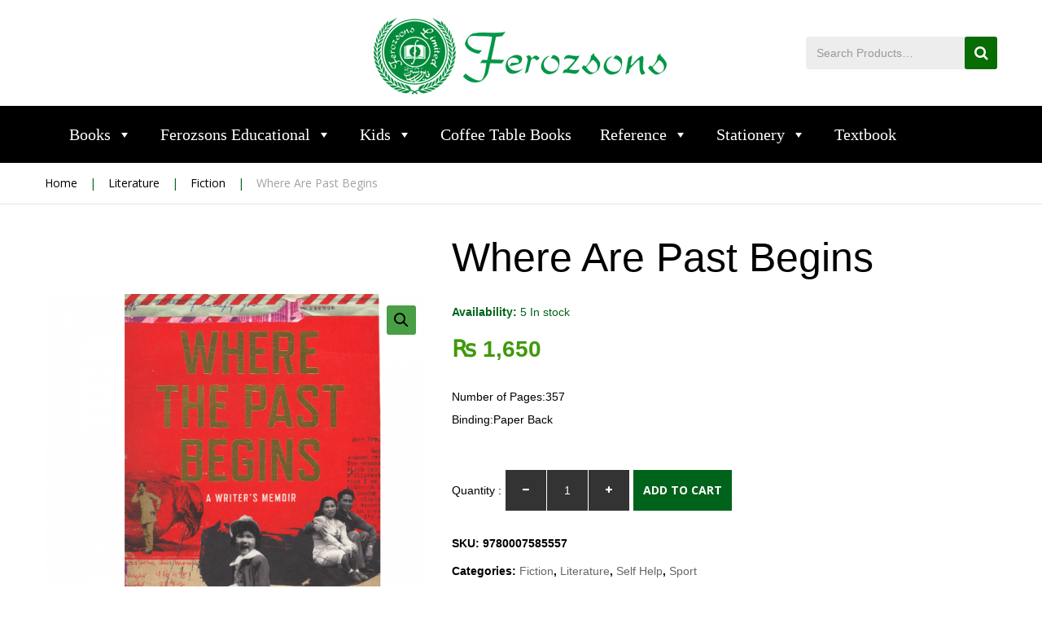

--- FILE ---
content_type: text/html; charset=UTF-8
request_url: https://thebookshelf.pk/product/where-are-past-begins/
body_size: 30690
content:
<!DOCTYPE html>
<html lang="en-US">
<head>
<meta charset="UTF-8">
<meta name="viewport" content="width=device-width, initial-scale=1">
<link rel="profile" href="http://gmpg.org/xfn/11">
<link rel="pingback" href="https://thebookshelf.pk/xmlrpc.php">

<title>Where Are Past Begins &#8211; The BookShelf</title>
<meta name='robots' content='max-image-preview:large' />
<link rel='dns-prefetch' href='//fonts.googleapis.com' />
<link rel='dns-prefetch' href='//s.w.org' />
<link rel="alternate" type="application/rss+xml" title="The BookShelf &raquo; Feed" href="https://thebookshelf.pk/feed/" />
<link rel="alternate" type="application/rss+xml" title="The BookShelf &raquo; Comments Feed" href="https://thebookshelf.pk/comments/feed/" />
<script type="text/javascript">
window._wpemojiSettings = {"baseUrl":"https:\/\/s.w.org\/images\/core\/emoji\/14.0.0\/72x72\/","ext":".png","svgUrl":"https:\/\/s.w.org\/images\/core\/emoji\/14.0.0\/svg\/","svgExt":".svg","source":{"concatemoji":"https:\/\/thebookshelf.pk\/wp-includes\/js\/wp-emoji-release.min.js?ver=6.0.2"}};
/*! This file is auto-generated */
!function(e,a,t){var n,r,o,i=a.createElement("canvas"),p=i.getContext&&i.getContext("2d");function s(e,t){var a=String.fromCharCode,e=(p.clearRect(0,0,i.width,i.height),p.fillText(a.apply(this,e),0,0),i.toDataURL());return p.clearRect(0,0,i.width,i.height),p.fillText(a.apply(this,t),0,0),e===i.toDataURL()}function c(e){var t=a.createElement("script");t.src=e,t.defer=t.type="text/javascript",a.getElementsByTagName("head")[0].appendChild(t)}for(o=Array("flag","emoji"),t.supports={everything:!0,everythingExceptFlag:!0},r=0;r<o.length;r++)t.supports[o[r]]=function(e){if(!p||!p.fillText)return!1;switch(p.textBaseline="top",p.font="600 32px Arial",e){case"flag":return s([127987,65039,8205,9895,65039],[127987,65039,8203,9895,65039])?!1:!s([55356,56826,55356,56819],[55356,56826,8203,55356,56819])&&!s([55356,57332,56128,56423,56128,56418,56128,56421,56128,56430,56128,56423,56128,56447],[55356,57332,8203,56128,56423,8203,56128,56418,8203,56128,56421,8203,56128,56430,8203,56128,56423,8203,56128,56447]);case"emoji":return!s([129777,127995,8205,129778,127999],[129777,127995,8203,129778,127999])}return!1}(o[r]),t.supports.everything=t.supports.everything&&t.supports[o[r]],"flag"!==o[r]&&(t.supports.everythingExceptFlag=t.supports.everythingExceptFlag&&t.supports[o[r]]);t.supports.everythingExceptFlag=t.supports.everythingExceptFlag&&!t.supports.flag,t.DOMReady=!1,t.readyCallback=function(){t.DOMReady=!0},t.supports.everything||(n=function(){t.readyCallback()},a.addEventListener?(a.addEventListener("DOMContentLoaded",n,!1),e.addEventListener("load",n,!1)):(e.attachEvent("onload",n),a.attachEvent("onreadystatechange",function(){"complete"===a.readyState&&t.readyCallback()})),(e=t.source||{}).concatemoji?c(e.concatemoji):e.wpemoji&&e.twemoji&&(c(e.twemoji),c(e.wpemoji)))}(window,document,window._wpemojiSettings);
</script>
<style type="text/css">
img.wp-smiley,
img.emoji {
	display: inline !important;
	border: none !important;
	box-shadow: none !important;
	height: 1em !important;
	width: 1em !important;
	margin: 0 0.07em !important;
	vertical-align: -0.1em !important;
	background: none !important;
	padding: 0 !important;
}
</style>
	<link rel='stylesheet' id='wp-block-library-css'  href='https://thebookshelf.pk/wp-includes/css/dist/block-library/style.min.css?ver=6.0.2' type='text/css' media='all' />
<link rel='stylesheet' id='wc-blocks-vendors-style-css'  href='https://thebookshelf.pk/wp-content/plugins/woocommerce/packages/woocommerce-blocks/build/wc-blocks-vendors-style.css?ver=8.0.0' type='text/css' media='all' />
<link rel='stylesheet' id='wc-blocks-style-css'  href='https://thebookshelf.pk/wp-content/plugins/woocommerce/packages/woocommerce-blocks/build/wc-blocks-style.css?ver=8.0.0' type='text/css' media='all' />
<style id='joinchat-button-style-inline-css' type='text/css'>
.wp-block-joinchat-button{border:none!important;text-align:center}.wp-block-joinchat-button figure{display:table;margin:0 auto;padding:0}.wp-block-joinchat-button figcaption{font:normal normal 400 .6em/2em var(--wp--preset--font-family--system-font,sans-serif);margin:0;padding:0}.wp-block-joinchat-button .joinchat-button__qr{background-color:#fff;border:6px solid #25d366;border-radius:30px;box-sizing:content-box;display:block;height:200px;margin:auto;overflow:hidden;padding:10px;width:200px}.wp-block-joinchat-button .joinchat-button__qr canvas,.wp-block-joinchat-button .joinchat-button__qr img{display:block;margin:auto}.wp-block-joinchat-button .joinchat-button__link{align-items:center;background-color:#25d366;border:6px solid #25d366;border-radius:30px;display:inline-flex;flex-flow:row nowrap;justify-content:center;line-height:1.25em;margin:0 auto;text-decoration:none}.wp-block-joinchat-button .joinchat-button__link:before{background:transparent var(--joinchat-ico) no-repeat center;background-size:100%;content:"";display:block;height:1.5em;margin:-.75em .75em -.75em 0;width:1.5em}.wp-block-joinchat-button figure+.joinchat-button__link{margin-top:10px}@media (orientation:landscape)and (min-height:481px),(orientation:portrait)and (min-width:481px){.wp-block-joinchat-button.joinchat-button--qr-only figure+.joinchat-button__link{display:none}}@media (max-width:480px),(orientation:landscape)and (max-height:480px){.wp-block-joinchat-button figure{display:none}}

</style>
<style id='global-styles-inline-css' type='text/css'>
body{--wp--preset--color--black: #000000;--wp--preset--color--cyan-bluish-gray: #abb8c3;--wp--preset--color--white: #ffffff;--wp--preset--color--pale-pink: #f78da7;--wp--preset--color--vivid-red: #cf2e2e;--wp--preset--color--luminous-vivid-orange: #ff6900;--wp--preset--color--luminous-vivid-amber: #fcb900;--wp--preset--color--light-green-cyan: #7bdcb5;--wp--preset--color--vivid-green-cyan: #00d084;--wp--preset--color--pale-cyan-blue: #8ed1fc;--wp--preset--color--vivid-cyan-blue: #0693e3;--wp--preset--color--vivid-purple: #9b51e0;--wp--preset--gradient--vivid-cyan-blue-to-vivid-purple: linear-gradient(135deg,rgba(6,147,227,1) 0%,rgb(155,81,224) 100%);--wp--preset--gradient--light-green-cyan-to-vivid-green-cyan: linear-gradient(135deg,rgb(122,220,180) 0%,rgb(0,208,130) 100%);--wp--preset--gradient--luminous-vivid-amber-to-luminous-vivid-orange: linear-gradient(135deg,rgba(252,185,0,1) 0%,rgba(255,105,0,1) 100%);--wp--preset--gradient--luminous-vivid-orange-to-vivid-red: linear-gradient(135deg,rgba(255,105,0,1) 0%,rgb(207,46,46) 100%);--wp--preset--gradient--very-light-gray-to-cyan-bluish-gray: linear-gradient(135deg,rgb(238,238,238) 0%,rgb(169,184,195) 100%);--wp--preset--gradient--cool-to-warm-spectrum: linear-gradient(135deg,rgb(74,234,220) 0%,rgb(151,120,209) 20%,rgb(207,42,186) 40%,rgb(238,44,130) 60%,rgb(251,105,98) 80%,rgb(254,248,76) 100%);--wp--preset--gradient--blush-light-purple: linear-gradient(135deg,rgb(255,206,236) 0%,rgb(152,150,240) 100%);--wp--preset--gradient--blush-bordeaux: linear-gradient(135deg,rgb(254,205,165) 0%,rgb(254,45,45) 50%,rgb(107,0,62) 100%);--wp--preset--gradient--luminous-dusk: linear-gradient(135deg,rgb(255,203,112) 0%,rgb(199,81,192) 50%,rgb(65,88,208) 100%);--wp--preset--gradient--pale-ocean: linear-gradient(135deg,rgb(255,245,203) 0%,rgb(182,227,212) 50%,rgb(51,167,181) 100%);--wp--preset--gradient--electric-grass: linear-gradient(135deg,rgb(202,248,128) 0%,rgb(113,206,126) 100%);--wp--preset--gradient--midnight: linear-gradient(135deg,rgb(2,3,129) 0%,rgb(40,116,252) 100%);--wp--preset--duotone--dark-grayscale: url('#wp-duotone-dark-grayscale');--wp--preset--duotone--grayscale: url('#wp-duotone-grayscale');--wp--preset--duotone--purple-yellow: url('#wp-duotone-purple-yellow');--wp--preset--duotone--blue-red: url('#wp-duotone-blue-red');--wp--preset--duotone--midnight: url('#wp-duotone-midnight');--wp--preset--duotone--magenta-yellow: url('#wp-duotone-magenta-yellow');--wp--preset--duotone--purple-green: url('#wp-duotone-purple-green');--wp--preset--duotone--blue-orange: url('#wp-duotone-blue-orange');--wp--preset--font-size--small: 13px;--wp--preset--font-size--medium: 20px;--wp--preset--font-size--large: 36px;--wp--preset--font-size--x-large: 42px;}.has-black-color{color: var(--wp--preset--color--black) !important;}.has-cyan-bluish-gray-color{color: var(--wp--preset--color--cyan-bluish-gray) !important;}.has-white-color{color: var(--wp--preset--color--white) !important;}.has-pale-pink-color{color: var(--wp--preset--color--pale-pink) !important;}.has-vivid-red-color{color: var(--wp--preset--color--vivid-red) !important;}.has-luminous-vivid-orange-color{color: var(--wp--preset--color--luminous-vivid-orange) !important;}.has-luminous-vivid-amber-color{color: var(--wp--preset--color--luminous-vivid-amber) !important;}.has-light-green-cyan-color{color: var(--wp--preset--color--light-green-cyan) !important;}.has-vivid-green-cyan-color{color: var(--wp--preset--color--vivid-green-cyan) !important;}.has-pale-cyan-blue-color{color: var(--wp--preset--color--pale-cyan-blue) !important;}.has-vivid-cyan-blue-color{color: var(--wp--preset--color--vivid-cyan-blue) !important;}.has-vivid-purple-color{color: var(--wp--preset--color--vivid-purple) !important;}.has-black-background-color{background-color: var(--wp--preset--color--black) !important;}.has-cyan-bluish-gray-background-color{background-color: var(--wp--preset--color--cyan-bluish-gray) !important;}.has-white-background-color{background-color: var(--wp--preset--color--white) !important;}.has-pale-pink-background-color{background-color: var(--wp--preset--color--pale-pink) !important;}.has-vivid-red-background-color{background-color: var(--wp--preset--color--vivid-red) !important;}.has-luminous-vivid-orange-background-color{background-color: var(--wp--preset--color--luminous-vivid-orange) !important;}.has-luminous-vivid-amber-background-color{background-color: var(--wp--preset--color--luminous-vivid-amber) !important;}.has-light-green-cyan-background-color{background-color: var(--wp--preset--color--light-green-cyan) !important;}.has-vivid-green-cyan-background-color{background-color: var(--wp--preset--color--vivid-green-cyan) !important;}.has-pale-cyan-blue-background-color{background-color: var(--wp--preset--color--pale-cyan-blue) !important;}.has-vivid-cyan-blue-background-color{background-color: var(--wp--preset--color--vivid-cyan-blue) !important;}.has-vivid-purple-background-color{background-color: var(--wp--preset--color--vivid-purple) !important;}.has-black-border-color{border-color: var(--wp--preset--color--black) !important;}.has-cyan-bluish-gray-border-color{border-color: var(--wp--preset--color--cyan-bluish-gray) !important;}.has-white-border-color{border-color: var(--wp--preset--color--white) !important;}.has-pale-pink-border-color{border-color: var(--wp--preset--color--pale-pink) !important;}.has-vivid-red-border-color{border-color: var(--wp--preset--color--vivid-red) !important;}.has-luminous-vivid-orange-border-color{border-color: var(--wp--preset--color--luminous-vivid-orange) !important;}.has-luminous-vivid-amber-border-color{border-color: var(--wp--preset--color--luminous-vivid-amber) !important;}.has-light-green-cyan-border-color{border-color: var(--wp--preset--color--light-green-cyan) !important;}.has-vivid-green-cyan-border-color{border-color: var(--wp--preset--color--vivid-green-cyan) !important;}.has-pale-cyan-blue-border-color{border-color: var(--wp--preset--color--pale-cyan-blue) !important;}.has-vivid-cyan-blue-border-color{border-color: var(--wp--preset--color--vivid-cyan-blue) !important;}.has-vivid-purple-border-color{border-color: var(--wp--preset--color--vivid-purple) !important;}.has-vivid-cyan-blue-to-vivid-purple-gradient-background{background: var(--wp--preset--gradient--vivid-cyan-blue-to-vivid-purple) !important;}.has-light-green-cyan-to-vivid-green-cyan-gradient-background{background: var(--wp--preset--gradient--light-green-cyan-to-vivid-green-cyan) !important;}.has-luminous-vivid-amber-to-luminous-vivid-orange-gradient-background{background: var(--wp--preset--gradient--luminous-vivid-amber-to-luminous-vivid-orange) !important;}.has-luminous-vivid-orange-to-vivid-red-gradient-background{background: var(--wp--preset--gradient--luminous-vivid-orange-to-vivid-red) !important;}.has-very-light-gray-to-cyan-bluish-gray-gradient-background{background: var(--wp--preset--gradient--very-light-gray-to-cyan-bluish-gray) !important;}.has-cool-to-warm-spectrum-gradient-background{background: var(--wp--preset--gradient--cool-to-warm-spectrum) !important;}.has-blush-light-purple-gradient-background{background: var(--wp--preset--gradient--blush-light-purple) !important;}.has-blush-bordeaux-gradient-background{background: var(--wp--preset--gradient--blush-bordeaux) !important;}.has-luminous-dusk-gradient-background{background: var(--wp--preset--gradient--luminous-dusk) !important;}.has-pale-ocean-gradient-background{background: var(--wp--preset--gradient--pale-ocean) !important;}.has-electric-grass-gradient-background{background: var(--wp--preset--gradient--electric-grass) !important;}.has-midnight-gradient-background{background: var(--wp--preset--gradient--midnight) !important;}.has-small-font-size{font-size: var(--wp--preset--font-size--small) !important;}.has-medium-font-size{font-size: var(--wp--preset--font-size--medium) !important;}.has-large-font-size{font-size: var(--wp--preset--font-size--large) !important;}.has-x-large-font-size{font-size: var(--wp--preset--font-size--x-large) !important;}
</style>
<style id='extendify-gutenberg-patterns-and-templates-utilities-inline-css' type='text/css'>
.ext-absolute{position:absolute!important}.ext-relative{position:relative!important}.ext-top-base{top:var(--wp--style--block-gap,1.75rem)!important}.ext-top-lg{top:var(--extendify--spacing--large,3rem)!important}.ext--top-base{top:calc(var(--wp--style--block-gap, 1.75rem)*-1)!important}.ext--top-lg{top:calc(var(--extendify--spacing--large, 3rem)*-1)!important}.ext-right-base{right:var(--wp--style--block-gap,1.75rem)!important}.ext-right-lg{right:var(--extendify--spacing--large,3rem)!important}.ext--right-base{right:calc(var(--wp--style--block-gap, 1.75rem)*-1)!important}.ext--right-lg{right:calc(var(--extendify--spacing--large, 3rem)*-1)!important}.ext-bottom-base{bottom:var(--wp--style--block-gap,1.75rem)!important}.ext-bottom-lg{bottom:var(--extendify--spacing--large,3rem)!important}.ext--bottom-base{bottom:calc(var(--wp--style--block-gap, 1.75rem)*-1)!important}.ext--bottom-lg{bottom:calc(var(--extendify--spacing--large, 3rem)*-1)!important}.ext-left-base{left:var(--wp--style--block-gap,1.75rem)!important}.ext-left-lg{left:var(--extendify--spacing--large,3rem)!important}.ext--left-base{left:calc(var(--wp--style--block-gap, 1.75rem)*-1)!important}.ext--left-lg{left:calc(var(--extendify--spacing--large, 3rem)*-1)!important}.ext-order-1{order:1!important}.ext-order-2{order:2!important}.ext-col-auto{grid-column:auto!important}.ext-col-span-1{grid-column:span 1/span 1!important}.ext-col-span-2{grid-column:span 2/span 2!important}.ext-col-span-3{grid-column:span 3/span 3!important}.ext-col-span-4{grid-column:span 4/span 4!important}.ext-col-span-5{grid-column:span 5/span 5!important}.ext-col-span-6{grid-column:span 6/span 6!important}.ext-col-span-7{grid-column:span 7/span 7!important}.ext-col-span-8{grid-column:span 8/span 8!important}.ext-col-span-9{grid-column:span 9/span 9!important}.ext-col-span-10{grid-column:span 10/span 10!important}.ext-col-span-11{grid-column:span 11/span 11!important}.ext-col-span-12{grid-column:span 12/span 12!important}.ext-col-span-full{grid-column:1/-1!important}.ext-col-start-1{grid-column-start:1!important}.ext-col-start-2{grid-column-start:2!important}.ext-col-start-3{grid-column-start:3!important}.ext-col-start-4{grid-column-start:4!important}.ext-col-start-5{grid-column-start:5!important}.ext-col-start-6{grid-column-start:6!important}.ext-col-start-7{grid-column-start:7!important}.ext-col-start-8{grid-column-start:8!important}.ext-col-start-9{grid-column-start:9!important}.ext-col-start-10{grid-column-start:10!important}.ext-col-start-11{grid-column-start:11!important}.ext-col-start-12{grid-column-start:12!important}.ext-col-start-13{grid-column-start:13!important}.ext-col-start-auto{grid-column-start:auto!important}.ext-col-end-1{grid-column-end:1!important}.ext-col-end-2{grid-column-end:2!important}.ext-col-end-3{grid-column-end:3!important}.ext-col-end-4{grid-column-end:4!important}.ext-col-end-5{grid-column-end:5!important}.ext-col-end-6{grid-column-end:6!important}.ext-col-end-7{grid-column-end:7!important}.ext-col-end-8{grid-column-end:8!important}.ext-col-end-9{grid-column-end:9!important}.ext-col-end-10{grid-column-end:10!important}.ext-col-end-11{grid-column-end:11!important}.ext-col-end-12{grid-column-end:12!important}.ext-col-end-13{grid-column-end:13!important}.ext-col-end-auto{grid-column-end:auto!important}.ext-row-auto{grid-row:auto!important}.ext-row-span-1{grid-row:span 1/span 1!important}.ext-row-span-2{grid-row:span 2/span 2!important}.ext-row-span-3{grid-row:span 3/span 3!important}.ext-row-span-4{grid-row:span 4/span 4!important}.ext-row-span-5{grid-row:span 5/span 5!important}.ext-row-span-6{grid-row:span 6/span 6!important}.ext-row-span-full{grid-row:1/-1!important}.ext-row-start-1{grid-row-start:1!important}.ext-row-start-2{grid-row-start:2!important}.ext-row-start-3{grid-row-start:3!important}.ext-row-start-4{grid-row-start:4!important}.ext-row-start-5{grid-row-start:5!important}.ext-row-start-6{grid-row-start:6!important}.ext-row-start-7{grid-row-start:7!important}.ext-row-start-auto{grid-row-start:auto!important}.ext-row-end-1{grid-row-end:1!important}.ext-row-end-2{grid-row-end:2!important}.ext-row-end-3{grid-row-end:3!important}.ext-row-end-4{grid-row-end:4!important}.ext-row-end-5{grid-row-end:5!important}.ext-row-end-6{grid-row-end:6!important}.ext-row-end-7{grid-row-end:7!important}.ext-row-end-auto{grid-row-end:auto!important}.ext-m-0:not([style*=margin]){margin:0!important}.ext-m-auto:not([style*=margin]){margin:auto!important}.ext-m-base:not([style*=margin]){margin:var(--wp--style--block-gap,1.75rem)!important}.ext-m-lg:not([style*=margin]){margin:var(--extendify--spacing--large,3rem)!important}.ext--m-base:not([style*=margin]){margin:calc(var(--wp--style--block-gap, 1.75rem)*-1)!important}.ext--m-lg:not([style*=margin]){margin:calc(var(--extendify--spacing--large, 3rem)*-1)!important}.ext-mx-0:not([style*=margin]){margin-left:0!important;margin-right:0!important}.ext-mx-auto:not([style*=margin]){margin-left:auto!important;margin-right:auto!important}.ext-mx-base:not([style*=margin]){margin-left:var(--wp--style--block-gap,1.75rem)!important;margin-right:var(--wp--style--block-gap,1.75rem)!important}.ext-mx-lg:not([style*=margin]){margin-left:var(--extendify--spacing--large,3rem)!important;margin-right:var(--extendify--spacing--large,3rem)!important}.ext--mx-base:not([style*=margin]){margin-left:calc(var(--wp--style--block-gap, 1.75rem)*-1)!important;margin-right:calc(var(--wp--style--block-gap, 1.75rem)*-1)!important}.ext--mx-lg:not([style*=margin]){margin-left:calc(var(--extendify--spacing--large, 3rem)*-1)!important;margin-right:calc(var(--extendify--spacing--large, 3rem)*-1)!important}.ext-my-0:not([style*=margin]){margin-bottom:0!important;margin-top:0!important}.ext-my-auto:not([style*=margin]){margin-bottom:auto!important;margin-top:auto!important}.ext-my-base:not([style*=margin]){margin-bottom:var(--wp--style--block-gap,1.75rem)!important;margin-top:var(--wp--style--block-gap,1.75rem)!important}.ext-my-lg:not([style*=margin]){margin-bottom:var(--extendify--spacing--large,3rem)!important;margin-top:var(--extendify--spacing--large,3rem)!important}.ext--my-base:not([style*=margin]){margin-bottom:calc(var(--wp--style--block-gap, 1.75rem)*-1)!important;margin-top:calc(var(--wp--style--block-gap, 1.75rem)*-1)!important}.ext--my-lg:not([style*=margin]){margin-bottom:calc(var(--extendify--spacing--large, 3rem)*-1)!important;margin-top:calc(var(--extendify--spacing--large, 3rem)*-1)!important}.ext-mt-0:not([style*=margin]){margin-top:0!important}.ext-mt-auto:not([style*=margin]){margin-top:auto!important}.ext-mt-base:not([style*=margin]){margin-top:var(--wp--style--block-gap,1.75rem)!important}.ext-mt-lg:not([style*=margin]){margin-top:var(--extendify--spacing--large,3rem)!important}.ext--mt-base:not([style*=margin]){margin-top:calc(var(--wp--style--block-gap, 1.75rem)*-1)!important}.ext--mt-lg:not([style*=margin]){margin-top:calc(var(--extendify--spacing--large, 3rem)*-1)!important}.ext-mr-0:not([style*=margin]){margin-right:0!important}.ext-mr-auto:not([style*=margin]){margin-right:auto!important}.ext-mr-base:not([style*=margin]){margin-right:var(--wp--style--block-gap,1.75rem)!important}.ext-mr-lg:not([style*=margin]){margin-right:var(--extendify--spacing--large,3rem)!important}.ext--mr-base:not([style*=margin]){margin-right:calc(var(--wp--style--block-gap, 1.75rem)*-1)!important}.ext--mr-lg:not([style*=margin]){margin-right:calc(var(--extendify--spacing--large, 3rem)*-1)!important}.ext-mb-0:not([style*=margin]){margin-bottom:0!important}.ext-mb-auto:not([style*=margin]){margin-bottom:auto!important}.ext-mb-base:not([style*=margin]){margin-bottom:var(--wp--style--block-gap,1.75rem)!important}.ext-mb-lg:not([style*=margin]){margin-bottom:var(--extendify--spacing--large,3rem)!important}.ext--mb-base:not([style*=margin]){margin-bottom:calc(var(--wp--style--block-gap, 1.75rem)*-1)!important}.ext--mb-lg:not([style*=margin]){margin-bottom:calc(var(--extendify--spacing--large, 3rem)*-1)!important}.ext-ml-0:not([style*=margin]){margin-left:0!important}.ext-ml-auto:not([style*=margin]){margin-left:auto!important}.ext-ml-base:not([style*=margin]){margin-left:var(--wp--style--block-gap,1.75rem)!important}.ext-ml-lg:not([style*=margin]){margin-left:var(--extendify--spacing--large,3rem)!important}.ext--ml-base:not([style*=margin]){margin-left:calc(var(--wp--style--block-gap, 1.75rem)*-1)!important}.ext--ml-lg:not([style*=margin]){margin-left:calc(var(--extendify--spacing--large, 3rem)*-1)!important}.ext-block{display:block!important}.ext-inline-block{display:inline-block!important}.ext-inline{display:inline!important}.ext-flex{display:flex!important}.ext-inline-flex{display:inline-flex!important}.ext-grid{display:grid!important}.ext-inline-grid{display:inline-grid!important}.ext-hidden{display:none!important}.ext-w-auto{width:auto!important}.ext-w-full{width:100%!important}.ext-max-w-full{max-width:100%!important}.ext-flex-1{flex:1 1 0%!important}.ext-flex-auto{flex:1 1 auto!important}.ext-flex-initial{flex:0 1 auto!important}.ext-flex-none{flex:none!important}.ext-flex-shrink-0{flex-shrink:0!important}.ext-flex-shrink{flex-shrink:1!important}.ext-flex-grow-0{flex-grow:0!important}.ext-flex-grow{flex-grow:1!important}.ext-list-none{list-style-type:none!important}.ext-grid-cols-1{grid-template-columns:repeat(1,minmax(0,1fr))!important}.ext-grid-cols-2{grid-template-columns:repeat(2,minmax(0,1fr))!important}.ext-grid-cols-3{grid-template-columns:repeat(3,minmax(0,1fr))!important}.ext-grid-cols-4{grid-template-columns:repeat(4,minmax(0,1fr))!important}.ext-grid-cols-5{grid-template-columns:repeat(5,minmax(0,1fr))!important}.ext-grid-cols-6{grid-template-columns:repeat(6,minmax(0,1fr))!important}.ext-grid-cols-7{grid-template-columns:repeat(7,minmax(0,1fr))!important}.ext-grid-cols-8{grid-template-columns:repeat(8,minmax(0,1fr))!important}.ext-grid-cols-9{grid-template-columns:repeat(9,minmax(0,1fr))!important}.ext-grid-cols-10{grid-template-columns:repeat(10,minmax(0,1fr))!important}.ext-grid-cols-11{grid-template-columns:repeat(11,minmax(0,1fr))!important}.ext-grid-cols-12{grid-template-columns:repeat(12,minmax(0,1fr))!important}.ext-grid-cols-none{grid-template-columns:none!important}.ext-grid-rows-1{grid-template-rows:repeat(1,minmax(0,1fr))!important}.ext-grid-rows-2{grid-template-rows:repeat(2,minmax(0,1fr))!important}.ext-grid-rows-3{grid-template-rows:repeat(3,minmax(0,1fr))!important}.ext-grid-rows-4{grid-template-rows:repeat(4,minmax(0,1fr))!important}.ext-grid-rows-5{grid-template-rows:repeat(5,minmax(0,1fr))!important}.ext-grid-rows-6{grid-template-rows:repeat(6,minmax(0,1fr))!important}.ext-grid-rows-none{grid-template-rows:none!important}.ext-flex-row{flex-direction:row!important}.ext-flex-row-reverse{flex-direction:row-reverse!important}.ext-flex-col{flex-direction:column!important}.ext-flex-col-reverse{flex-direction:column-reverse!important}.ext-flex-wrap{flex-wrap:wrap!important}.ext-flex-wrap-reverse{flex-wrap:wrap-reverse!important}.ext-flex-nowrap{flex-wrap:nowrap!important}.ext-items-start{align-items:flex-start!important}.ext-items-end{align-items:flex-end!important}.ext-items-center{align-items:center!important}.ext-items-baseline{align-items:baseline!important}.ext-items-stretch{align-items:stretch!important}.ext-justify-start{justify-content:flex-start!important}.ext-justify-end{justify-content:flex-end!important}.ext-justify-center{justify-content:center!important}.ext-justify-between{justify-content:space-between!important}.ext-justify-around{justify-content:space-around!important}.ext-justify-evenly{justify-content:space-evenly!important}.ext-justify-items-start{justify-items:start!important}.ext-justify-items-end{justify-items:end!important}.ext-justify-items-center{justify-items:center!important}.ext-justify-items-stretch{justify-items:stretch!important}.ext-gap-0{gap:0!important}.ext-gap-base{gap:var(--wp--style--block-gap,1.75rem)!important}.ext-gap-lg{gap:var(--extendify--spacing--large,3rem)!important}.ext-gap-x-0{-moz-column-gap:0!important;column-gap:0!important}.ext-gap-x-base{-moz-column-gap:var(--wp--style--block-gap,1.75rem)!important;column-gap:var(--wp--style--block-gap,1.75rem)!important}.ext-gap-x-lg{-moz-column-gap:var(--extendify--spacing--large,3rem)!important;column-gap:var(--extendify--spacing--large,3rem)!important}.ext-gap-y-0{row-gap:0!important}.ext-gap-y-base{row-gap:var(--wp--style--block-gap,1.75rem)!important}.ext-gap-y-lg{row-gap:var(--extendify--spacing--large,3rem)!important}.ext-justify-self-auto{justify-self:auto!important}.ext-justify-self-start{justify-self:start!important}.ext-justify-self-end{justify-self:end!important}.ext-justify-self-center{justify-self:center!important}.ext-justify-self-stretch{justify-self:stretch!important}.ext-rounded-none{border-radius:0!important}.ext-rounded-full{border-radius:9999px!important}.ext-rounded-t-none{border-top-left-radius:0!important;border-top-right-radius:0!important}.ext-rounded-t-full{border-top-left-radius:9999px!important;border-top-right-radius:9999px!important}.ext-rounded-r-none{border-bottom-right-radius:0!important;border-top-right-radius:0!important}.ext-rounded-r-full{border-bottom-right-radius:9999px!important;border-top-right-radius:9999px!important}.ext-rounded-b-none{border-bottom-left-radius:0!important;border-bottom-right-radius:0!important}.ext-rounded-b-full{border-bottom-left-radius:9999px!important;border-bottom-right-radius:9999px!important}.ext-rounded-l-none{border-bottom-left-radius:0!important;border-top-left-radius:0!important}.ext-rounded-l-full{border-bottom-left-radius:9999px!important;border-top-left-radius:9999px!important}.ext-rounded-tl-none{border-top-left-radius:0!important}.ext-rounded-tl-full{border-top-left-radius:9999px!important}.ext-rounded-tr-none{border-top-right-radius:0!important}.ext-rounded-tr-full{border-top-right-radius:9999px!important}.ext-rounded-br-none{border-bottom-right-radius:0!important}.ext-rounded-br-full{border-bottom-right-radius:9999px!important}.ext-rounded-bl-none{border-bottom-left-radius:0!important}.ext-rounded-bl-full{border-bottom-left-radius:9999px!important}.ext-border-0{border-width:0!important}.ext-border-t-0{border-top-width:0!important}.ext-border-r-0{border-right-width:0!important}.ext-border-b-0{border-bottom-width:0!important}.ext-border-l-0{border-left-width:0!important}.ext-p-0:not([style*=padding]){padding:0!important}.ext-p-base:not([style*=padding]){padding:var(--wp--style--block-gap,1.75rem)!important}.ext-p-lg:not([style*=padding]){padding:var(--extendify--spacing--large,3rem)!important}.ext-px-0:not([style*=padding]){padding-left:0!important;padding-right:0!important}.ext-px-base:not([style*=padding]){padding-left:var(--wp--style--block-gap,1.75rem)!important;padding-right:var(--wp--style--block-gap,1.75rem)!important}.ext-px-lg:not([style*=padding]){padding-left:var(--extendify--spacing--large,3rem)!important;padding-right:var(--extendify--spacing--large,3rem)!important}.ext-py-0:not([style*=padding]){padding-bottom:0!important;padding-top:0!important}.ext-py-base:not([style*=padding]){padding-bottom:var(--wp--style--block-gap,1.75rem)!important;padding-top:var(--wp--style--block-gap,1.75rem)!important}.ext-py-lg:not([style*=padding]){padding-bottom:var(--extendify--spacing--large,3rem)!important;padding-top:var(--extendify--spacing--large,3rem)!important}.ext-pt-0:not([style*=padding]){padding-top:0!important}.ext-pt-base:not([style*=padding]){padding-top:var(--wp--style--block-gap,1.75rem)!important}.ext-pt-lg:not([style*=padding]){padding-top:var(--extendify--spacing--large,3rem)!important}.ext-pr-0:not([style*=padding]){padding-right:0!important}.ext-pr-base:not([style*=padding]){padding-right:var(--wp--style--block-gap,1.75rem)!important}.ext-pr-lg:not([style*=padding]){padding-right:var(--extendify--spacing--large,3rem)!important}.ext-pb-0:not([style*=padding]){padding-bottom:0!important}.ext-pb-base:not([style*=padding]){padding-bottom:var(--wp--style--block-gap,1.75rem)!important}.ext-pb-lg:not([style*=padding]){padding-bottom:var(--extendify--spacing--large,3rem)!important}.ext-pl-0:not([style*=padding]){padding-left:0!important}.ext-pl-base:not([style*=padding]){padding-left:var(--wp--style--block-gap,1.75rem)!important}.ext-pl-lg:not([style*=padding]){padding-left:var(--extendify--spacing--large,3rem)!important}.ext-text-left{text-align:left!important}.ext-text-center{text-align:center!important}.ext-text-right{text-align:right!important}.ext-leading-none{line-height:1!important}.ext-leading-tight{line-height:1.25!important}.ext-leading-snug{line-height:1.375!important}.ext-leading-normal{line-height:1.5!important}.ext-leading-relaxed{line-height:1.625!important}.ext-leading-loose{line-height:2!important}.clip-path--rhombus img{-webkit-clip-path:polygon(15% 6%,80% 29%,84% 93%,23% 69%);clip-path:polygon(15% 6%,80% 29%,84% 93%,23% 69%)}.clip-path--diamond img{-webkit-clip-path:polygon(5% 29%,60% 2%,91% 64%,36% 89%);clip-path:polygon(5% 29%,60% 2%,91% 64%,36% 89%)}.clip-path--rhombus-alt img{-webkit-clip-path:polygon(14% 9%,85% 24%,91% 89%,19% 76%);clip-path:polygon(14% 9%,85% 24%,91% 89%,19% 76%)}.wp-block-columns[class*=fullwidth-cols]{margin-bottom:unset}.wp-block-column.editor\:pointer-events-none{margin-bottom:0!important;margin-top:0!important}.is-root-container.block-editor-block-list__layout>[data-align=full]:not(:first-of-type)>.wp-block-column.editor\:pointer-events-none,.is-root-container.block-editor-block-list__layout>[data-align=wide]>.wp-block-column.editor\:pointer-events-none{margin-top:calc(var(--wp--style--block-gap, 28px)*-1)!important}.ext .wp-block-columns .wp-block-column[style*=padding]{padding-left:0!important;padding-right:0!important}.ext .wp-block-columns+.wp-block-columns:not([class*=mt-]):not([class*=my-]):not([style*=margin]){margin-top:0!important}[class*=fullwidth-cols] .wp-block-column:first-child,[class*=fullwidth-cols] .wp-block-group:first-child{margin-top:0}[class*=fullwidth-cols] .wp-block-column:last-child,[class*=fullwidth-cols] .wp-block-group:last-child{margin-bottom:0}[class*=fullwidth-cols] .wp-block-column:first-child>*,[class*=fullwidth-cols] .wp-block-column>:first-child{margin-top:0}.ext .is-not-stacked-on-mobile .wp-block-column,[class*=fullwidth-cols] .wp-block-column>:last-child{margin-bottom:0}.wp-block-columns[class*=fullwidth-cols]:not(.is-not-stacked-on-mobile)>.wp-block-column:not(:last-child){margin-bottom:var(--wp--style--block-gap,1.75rem)}@media (min-width:782px){.wp-block-columns[class*=fullwidth-cols]:not(.is-not-stacked-on-mobile)>.wp-block-column:not(:last-child){margin-bottom:0}}.wp-block-columns[class*=fullwidth-cols].is-not-stacked-on-mobile>.wp-block-column{margin-bottom:0!important}@media (min-width:600px) and (max-width:781px){.wp-block-columns[class*=fullwidth-cols]:not(.is-not-stacked-on-mobile)>.wp-block-column:nth-child(2n){margin-left:var(--wp--style--block-gap,2em)}}@media (max-width:781px){.tablet\:fullwidth-cols.wp-block-columns:not(.is-not-stacked-on-mobile){flex-wrap:wrap}.tablet\:fullwidth-cols.wp-block-columns:not(.is-not-stacked-on-mobile)>.wp-block-column,.tablet\:fullwidth-cols.wp-block-columns:not(.is-not-stacked-on-mobile)>.wp-block-column:not([style*=margin]){margin-left:0!important}.tablet\:fullwidth-cols.wp-block-columns:not(.is-not-stacked-on-mobile)>.wp-block-column{flex-basis:100%!important}}@media (max-width:1079px){.desktop\:fullwidth-cols.wp-block-columns:not(.is-not-stacked-on-mobile){flex-wrap:wrap}.desktop\:fullwidth-cols.wp-block-columns:not(.is-not-stacked-on-mobile)>.wp-block-column,.desktop\:fullwidth-cols.wp-block-columns:not(.is-not-stacked-on-mobile)>.wp-block-column:not([style*=margin]){margin-left:0!important}.desktop\:fullwidth-cols.wp-block-columns:not(.is-not-stacked-on-mobile)>.wp-block-column{flex-basis:100%!important}.desktop\:fullwidth-cols.wp-block-columns:not(.is-not-stacked-on-mobile)>.wp-block-column:not(:last-child){margin-bottom:var(--wp--style--block-gap,1.75rem)!important}}.direction-rtl{direction:rtl}.direction-ltr{direction:ltr}.is-style-inline-list{padding-left:0!important}.is-style-inline-list li{list-style-type:none!important}@media (min-width:782px){.is-style-inline-list li{display:inline!important;margin-right:var(--wp--style--block-gap,1.75rem)!important}}@media (min-width:782px){.is-style-inline-list li:first-child{margin-left:0!important}}@media (min-width:782px){.is-style-inline-list li:last-child{margin-right:0!important}}.bring-to-front{position:relative;z-index:10}.text-stroke{-webkit-text-stroke-color:var(--wp--preset--color--background)}.text-stroke,.text-stroke--primary{-webkit-text-stroke-width:var(
        --wp--custom--typography--text-stroke-width,2px
    )}.text-stroke--primary{-webkit-text-stroke-color:var(--wp--preset--color--primary)}.text-stroke--secondary{-webkit-text-stroke-width:var(
        --wp--custom--typography--text-stroke-width,2px
    );-webkit-text-stroke-color:var(--wp--preset--color--secondary)}.editor\:no-caption .block-editor-rich-text__editable{display:none!important}.editor\:no-inserter .wp-block-column:not(.is-selected)>.block-list-appender,.editor\:no-inserter .wp-block-cover__inner-container>.block-list-appender,.editor\:no-inserter .wp-block-group__inner-container>.block-list-appender,.editor\:no-inserter>.block-list-appender{display:none}.editor\:no-resize .components-resizable-box__handle,.editor\:no-resize .components-resizable-box__handle:after,.editor\:no-resize .components-resizable-box__side-handle:before{display:none;pointer-events:none}.editor\:no-resize .components-resizable-box__container{display:block}.editor\:pointer-events-none{pointer-events:none}.is-style-angled{justify-content:flex-end}.ext .is-style-angled>[class*=_inner-container],.is-style-angled{align-items:center}.is-style-angled .wp-block-cover__image-background,.is-style-angled .wp-block-cover__video-background{-webkit-clip-path:polygon(0 0,30% 0,50% 100%,0 100%);clip-path:polygon(0 0,30% 0,50% 100%,0 100%);z-index:1}@media (min-width:782px){.is-style-angled .wp-block-cover__image-background,.is-style-angled .wp-block-cover__video-background{-webkit-clip-path:polygon(0 0,55% 0,65% 100%,0 100%);clip-path:polygon(0 0,55% 0,65% 100%,0 100%)}}.has-foreground-color{color:var(--wp--preset--color--foreground,#000)!important}.has-foreground-background-color{background-color:var(--wp--preset--color--foreground,#000)!important}.has-background-color{color:var(--wp--preset--color--background,#fff)!important}.has-background-background-color{background-color:var(--wp--preset--color--background,#fff)!important}.has-primary-color{color:var(--wp--preset--color--primary,#4b5563)!important}.has-primary-background-color{background-color:var(--wp--preset--color--primary,#4b5563)!important}.has-secondary-color{color:var(--wp--preset--color--secondary,#9ca3af)!important}.has-secondary-background-color{background-color:var(--wp--preset--color--secondary,#9ca3af)!important}.ext.has-text-color h1,.ext.has-text-color h2,.ext.has-text-color h3,.ext.has-text-color h4,.ext.has-text-color h5,.ext.has-text-color h6,.ext.has-text-color p{color:currentColor}.has-white-color{color:var(--wp--preset--color--white,#fff)!important}.has-black-color{color:var(--wp--preset--color--black,#000)!important}.has-ext-foreground-background-color{background-color:var(
        --wp--preset--color--foreground,var(--wp--preset--color--black,#000)
    )!important}.has-ext-primary-background-color{background-color:var(
        --wp--preset--color--primary,var(--wp--preset--color--cyan-bluish-gray,#000)
    )!important}.wp-block-button__link.has-black-background-color{border-color:var(--wp--preset--color--black,#000)}.wp-block-button__link.has-white-background-color{border-color:var(--wp--preset--color--white,#fff)}.has-ext-small-font-size{font-size:var(--wp--preset--font-size--ext-small)!important}.has-ext-medium-font-size{font-size:var(--wp--preset--font-size--ext-medium)!important}.has-ext-large-font-size{font-size:var(--wp--preset--font-size--ext-large)!important;line-height:1.2}.has-ext-x-large-font-size{font-size:var(--wp--preset--font-size--ext-x-large)!important;line-height:1}.has-ext-xx-large-font-size{font-size:var(--wp--preset--font-size--ext-xx-large)!important;line-height:1}.has-ext-x-large-font-size:not([style*=line-height]),.has-ext-xx-large-font-size:not([style*=line-height]){line-height:1.1}.ext .wp-block-group>*{margin-bottom:0;margin-top:0}.ext .wp-block-group>*+*{margin-bottom:0}.ext .wp-block-group>*+*,.ext h2{margin-top:var(--wp--style--block-gap,1.75rem)}.ext h2{margin-bottom:var(--wp--style--block-gap,1.75rem)}.has-ext-x-large-font-size+h3,.has-ext-x-large-font-size+p{margin-top:.5rem}.ext .wp-block-buttons>.wp-block-button.wp-block-button__width-25{min-width:12rem;width:calc(25% - var(--wp--style--block-gap, .5em)*.75)}.ext .ext-grid>[class*=_inner-container]{display:grid}.ext>[class*=_inner-container]>.ext-grid:not([class*=columns]),.ext>[class*=_inner-container]>.wp-block>.ext-grid:not([class*=columns]){display:initial!important}.ext .ext-grid-cols-1>[class*=_inner-container]{grid-template-columns:repeat(1,minmax(0,1fr))!important}.ext .ext-grid-cols-2>[class*=_inner-container]{grid-template-columns:repeat(2,minmax(0,1fr))!important}.ext .ext-grid-cols-3>[class*=_inner-container]{grid-template-columns:repeat(3,minmax(0,1fr))!important}.ext .ext-grid-cols-4>[class*=_inner-container]{grid-template-columns:repeat(4,minmax(0,1fr))!important}.ext .ext-grid-cols-5>[class*=_inner-container]{grid-template-columns:repeat(5,minmax(0,1fr))!important}.ext .ext-grid-cols-6>[class*=_inner-container]{grid-template-columns:repeat(6,minmax(0,1fr))!important}.ext .ext-grid-cols-7>[class*=_inner-container]{grid-template-columns:repeat(7,minmax(0,1fr))!important}.ext .ext-grid-cols-8>[class*=_inner-container]{grid-template-columns:repeat(8,minmax(0,1fr))!important}.ext .ext-grid-cols-9>[class*=_inner-container]{grid-template-columns:repeat(9,minmax(0,1fr))!important}.ext .ext-grid-cols-10>[class*=_inner-container]{grid-template-columns:repeat(10,minmax(0,1fr))!important}.ext .ext-grid-cols-11>[class*=_inner-container]{grid-template-columns:repeat(11,minmax(0,1fr))!important}.ext .ext-grid-cols-12>[class*=_inner-container]{grid-template-columns:repeat(12,minmax(0,1fr))!important}.ext .ext-grid-cols-13>[class*=_inner-container]{grid-template-columns:repeat(13,minmax(0,1fr))!important}.ext .ext-grid-cols-none>[class*=_inner-container]{grid-template-columns:none!important}.ext .ext-grid-rows-1>[class*=_inner-container]{grid-template-rows:repeat(1,minmax(0,1fr))!important}.ext .ext-grid-rows-2>[class*=_inner-container]{grid-template-rows:repeat(2,minmax(0,1fr))!important}.ext .ext-grid-rows-3>[class*=_inner-container]{grid-template-rows:repeat(3,minmax(0,1fr))!important}.ext .ext-grid-rows-4>[class*=_inner-container]{grid-template-rows:repeat(4,minmax(0,1fr))!important}.ext .ext-grid-rows-5>[class*=_inner-container]{grid-template-rows:repeat(5,minmax(0,1fr))!important}.ext .ext-grid-rows-6>[class*=_inner-container]{grid-template-rows:repeat(6,minmax(0,1fr))!important}.ext .ext-grid-rows-none>[class*=_inner-container]{grid-template-rows:none!important}.ext .ext-items-start>[class*=_inner-container]{align-items:flex-start!important}.ext .ext-items-end>[class*=_inner-container]{align-items:flex-end!important}.ext .ext-items-center>[class*=_inner-container]{align-items:center!important}.ext .ext-items-baseline>[class*=_inner-container]{align-items:baseline!important}.ext .ext-items-stretch>[class*=_inner-container]{align-items:stretch!important}.ext.wp-block-group>:last-child{margin-bottom:0}.ext .wp-block-group__inner-container{padding:0!important}.ext.has-background{padding-left:var(--wp--style--block-gap,1.75rem);padding-right:var(--wp--style--block-gap,1.75rem)}.ext [class*=inner-container]>.alignwide [class*=inner-container],.ext [class*=inner-container]>[data-align=wide] [class*=inner-container]{max-width:var(--responsive--alignwide-width,120rem)}.ext [class*=inner-container]>.alignwide [class*=inner-container]>*,.ext [class*=inner-container]>[data-align=wide] [class*=inner-container]>*{max-width:100%!important}.ext .wp-block-image{position:relative;text-align:center}.ext .wp-block-image img{display:inline-block;vertical-align:middle}body{--extendify--spacing--large:var(
        --wp--custom--spacing--large,clamp(2em,8vw,8em)
    );--wp--preset--font-size--ext-small:1rem;--wp--preset--font-size--ext-medium:1.125rem;--wp--preset--font-size--ext-large:clamp(1.65rem,3.5vw,2.15rem);--wp--preset--font-size--ext-x-large:clamp(3rem,6vw,4.75rem);--wp--preset--font-size--ext-xx-large:clamp(3.25rem,7.5vw,5.75rem);--wp--preset--color--black:#000;--wp--preset--color--white:#fff}.ext *{box-sizing:border-box}.block-editor-block-preview__content-iframe .ext [data-type="core/spacer"] .components-resizable-box__container{background:transparent!important}.block-editor-block-preview__content-iframe .ext [data-type="core/spacer"] .block-library-spacer__resize-container:before{display:none!important}.ext .wp-block-group__inner-container figure.wp-block-gallery.alignfull{margin-bottom:unset;margin-top:unset}.ext .alignwide{margin-left:auto!important;margin-right:auto!important}.is-root-container.block-editor-block-list__layout>[data-align=full]:not(:first-of-type)>.ext-my-0,.is-root-container.block-editor-block-list__layout>[data-align=wide]>.ext-my-0:not([style*=margin]){margin-top:calc(var(--wp--style--block-gap, 28px)*-1)!important}.block-editor-block-preview__content-iframe .preview\:min-h-50{min-height:50vw!important}.block-editor-block-preview__content-iframe .preview\:min-h-60{min-height:60vw!important}.block-editor-block-preview__content-iframe .preview\:min-h-70{min-height:70vw!important}.block-editor-block-preview__content-iframe .preview\:min-h-80{min-height:80vw!important}.block-editor-block-preview__content-iframe .preview\:min-h-100{min-height:100vw!important}.ext-mr-0.alignfull:not([style*=margin]):not([style*=margin]){margin-right:0!important}.ext-ml-0:not([style*=margin]):not([style*=margin]){margin-left:0!important}.is-root-container .wp-block[data-align=full]>.ext-mx-0:not([style*=margin]):not([style*=margin]){margin-left:calc(var(--wp--custom--spacing--outer, 0)*1)!important;margin-right:calc(var(--wp--custom--spacing--outer, 0)*1)!important;overflow:hidden;width:unset}@media (min-width:782px){.tablet\:ext-absolute{position:absolute!important}.tablet\:ext-relative{position:relative!important}.tablet\:ext-top-base{top:var(--wp--style--block-gap,1.75rem)!important}.tablet\:ext-top-lg{top:var(--extendify--spacing--large,3rem)!important}.tablet\:ext--top-base{top:calc(var(--wp--style--block-gap, 1.75rem)*-1)!important}.tablet\:ext--top-lg{top:calc(var(--extendify--spacing--large, 3rem)*-1)!important}.tablet\:ext-right-base{right:var(--wp--style--block-gap,1.75rem)!important}.tablet\:ext-right-lg{right:var(--extendify--spacing--large,3rem)!important}.tablet\:ext--right-base{right:calc(var(--wp--style--block-gap, 1.75rem)*-1)!important}.tablet\:ext--right-lg{right:calc(var(--extendify--spacing--large, 3rem)*-1)!important}.tablet\:ext-bottom-base{bottom:var(--wp--style--block-gap,1.75rem)!important}.tablet\:ext-bottom-lg{bottom:var(--extendify--spacing--large,3rem)!important}.tablet\:ext--bottom-base{bottom:calc(var(--wp--style--block-gap, 1.75rem)*-1)!important}.tablet\:ext--bottom-lg{bottom:calc(var(--extendify--spacing--large, 3rem)*-1)!important}.tablet\:ext-left-base{left:var(--wp--style--block-gap,1.75rem)!important}.tablet\:ext-left-lg{left:var(--extendify--spacing--large,3rem)!important}.tablet\:ext--left-base{left:calc(var(--wp--style--block-gap, 1.75rem)*-1)!important}.tablet\:ext--left-lg{left:calc(var(--extendify--spacing--large, 3rem)*-1)!important}.tablet\:ext-order-1{order:1!important}.tablet\:ext-order-2{order:2!important}.tablet\:ext-m-0:not([style*=margin]){margin:0!important}.tablet\:ext-m-auto:not([style*=margin]){margin:auto!important}.tablet\:ext-m-base:not([style*=margin]){margin:var(--wp--style--block-gap,1.75rem)!important}.tablet\:ext-m-lg:not([style*=margin]){margin:var(--extendify--spacing--large,3rem)!important}.tablet\:ext--m-base:not([style*=margin]){margin:calc(var(--wp--style--block-gap, 1.75rem)*-1)!important}.tablet\:ext--m-lg:not([style*=margin]){margin:calc(var(--extendify--spacing--large, 3rem)*-1)!important}.tablet\:ext-mx-0:not([style*=margin]){margin-left:0!important;margin-right:0!important}.tablet\:ext-mx-auto:not([style*=margin]){margin-left:auto!important;margin-right:auto!important}.tablet\:ext-mx-base:not([style*=margin]){margin-left:var(--wp--style--block-gap,1.75rem)!important;margin-right:var(--wp--style--block-gap,1.75rem)!important}.tablet\:ext-mx-lg:not([style*=margin]){margin-left:var(--extendify--spacing--large,3rem)!important;margin-right:var(--extendify--spacing--large,3rem)!important}.tablet\:ext--mx-base:not([style*=margin]){margin-left:calc(var(--wp--style--block-gap, 1.75rem)*-1)!important;margin-right:calc(var(--wp--style--block-gap, 1.75rem)*-1)!important}.tablet\:ext--mx-lg:not([style*=margin]){margin-left:calc(var(--extendify--spacing--large, 3rem)*-1)!important;margin-right:calc(var(--extendify--spacing--large, 3rem)*-1)!important}.tablet\:ext-my-0:not([style*=margin]){margin-bottom:0!important;margin-top:0!important}.tablet\:ext-my-auto:not([style*=margin]){margin-bottom:auto!important;margin-top:auto!important}.tablet\:ext-my-base:not([style*=margin]){margin-bottom:var(--wp--style--block-gap,1.75rem)!important;margin-top:var(--wp--style--block-gap,1.75rem)!important}.tablet\:ext-my-lg:not([style*=margin]){margin-bottom:var(--extendify--spacing--large,3rem)!important;margin-top:var(--extendify--spacing--large,3rem)!important}.tablet\:ext--my-base:not([style*=margin]){margin-bottom:calc(var(--wp--style--block-gap, 1.75rem)*-1)!important;margin-top:calc(var(--wp--style--block-gap, 1.75rem)*-1)!important}.tablet\:ext--my-lg:not([style*=margin]){margin-bottom:calc(var(--extendify--spacing--large, 3rem)*-1)!important;margin-top:calc(var(--extendify--spacing--large, 3rem)*-1)!important}.tablet\:ext-mt-0:not([style*=margin]){margin-top:0!important}.tablet\:ext-mt-auto:not([style*=margin]){margin-top:auto!important}.tablet\:ext-mt-base:not([style*=margin]){margin-top:var(--wp--style--block-gap,1.75rem)!important}.tablet\:ext-mt-lg:not([style*=margin]){margin-top:var(--extendify--spacing--large,3rem)!important}.tablet\:ext--mt-base:not([style*=margin]){margin-top:calc(var(--wp--style--block-gap, 1.75rem)*-1)!important}.tablet\:ext--mt-lg:not([style*=margin]){margin-top:calc(var(--extendify--spacing--large, 3rem)*-1)!important}.tablet\:ext-mr-0:not([style*=margin]){margin-right:0!important}.tablet\:ext-mr-auto:not([style*=margin]){margin-right:auto!important}.tablet\:ext-mr-base:not([style*=margin]){margin-right:var(--wp--style--block-gap,1.75rem)!important}.tablet\:ext-mr-lg:not([style*=margin]){margin-right:var(--extendify--spacing--large,3rem)!important}.tablet\:ext--mr-base:not([style*=margin]){margin-right:calc(var(--wp--style--block-gap, 1.75rem)*-1)!important}.tablet\:ext--mr-lg:not([style*=margin]){margin-right:calc(var(--extendify--spacing--large, 3rem)*-1)!important}.tablet\:ext-mb-0:not([style*=margin]){margin-bottom:0!important}.tablet\:ext-mb-auto:not([style*=margin]){margin-bottom:auto!important}.tablet\:ext-mb-base:not([style*=margin]){margin-bottom:var(--wp--style--block-gap,1.75rem)!important}.tablet\:ext-mb-lg:not([style*=margin]){margin-bottom:var(--extendify--spacing--large,3rem)!important}.tablet\:ext--mb-base:not([style*=margin]){margin-bottom:calc(var(--wp--style--block-gap, 1.75rem)*-1)!important}.tablet\:ext--mb-lg:not([style*=margin]){margin-bottom:calc(var(--extendify--spacing--large, 3rem)*-1)!important}.tablet\:ext-ml-0:not([style*=margin]){margin-left:0!important}.tablet\:ext-ml-auto:not([style*=margin]){margin-left:auto!important}.tablet\:ext-ml-base:not([style*=margin]){margin-left:var(--wp--style--block-gap,1.75rem)!important}.tablet\:ext-ml-lg:not([style*=margin]){margin-left:var(--extendify--spacing--large,3rem)!important}.tablet\:ext--ml-base:not([style*=margin]){margin-left:calc(var(--wp--style--block-gap, 1.75rem)*-1)!important}.tablet\:ext--ml-lg:not([style*=margin]){margin-left:calc(var(--extendify--spacing--large, 3rem)*-1)!important}.tablet\:ext-block{display:block!important}.tablet\:ext-inline-block{display:inline-block!important}.tablet\:ext-inline{display:inline!important}.tablet\:ext-flex{display:flex!important}.tablet\:ext-inline-flex{display:inline-flex!important}.tablet\:ext-grid{display:grid!important}.tablet\:ext-inline-grid{display:inline-grid!important}.tablet\:ext-hidden{display:none!important}.tablet\:ext-w-auto{width:auto!important}.tablet\:ext-w-full{width:100%!important}.tablet\:ext-max-w-full{max-width:100%!important}.tablet\:ext-flex-1{flex:1 1 0%!important}.tablet\:ext-flex-auto{flex:1 1 auto!important}.tablet\:ext-flex-initial{flex:0 1 auto!important}.tablet\:ext-flex-none{flex:none!important}.tablet\:ext-flex-shrink-0{flex-shrink:0!important}.tablet\:ext-flex-shrink{flex-shrink:1!important}.tablet\:ext-flex-grow-0{flex-grow:0!important}.tablet\:ext-flex-grow{flex-grow:1!important}.tablet\:ext-list-none{list-style-type:none!important}.tablet\:ext-grid-cols-1{grid-template-columns:repeat(1,minmax(0,1fr))!important}.tablet\:ext-grid-cols-2{grid-template-columns:repeat(2,minmax(0,1fr))!important}.tablet\:ext-grid-cols-3{grid-template-columns:repeat(3,minmax(0,1fr))!important}.tablet\:ext-grid-cols-4{grid-template-columns:repeat(4,minmax(0,1fr))!important}.tablet\:ext-grid-cols-5{grid-template-columns:repeat(5,minmax(0,1fr))!important}.tablet\:ext-grid-cols-6{grid-template-columns:repeat(6,minmax(0,1fr))!important}.tablet\:ext-grid-cols-7{grid-template-columns:repeat(7,minmax(0,1fr))!important}.tablet\:ext-grid-cols-8{grid-template-columns:repeat(8,minmax(0,1fr))!important}.tablet\:ext-grid-cols-9{grid-template-columns:repeat(9,minmax(0,1fr))!important}.tablet\:ext-grid-cols-10{grid-template-columns:repeat(10,minmax(0,1fr))!important}.tablet\:ext-grid-cols-11{grid-template-columns:repeat(11,minmax(0,1fr))!important}.tablet\:ext-grid-cols-12{grid-template-columns:repeat(12,minmax(0,1fr))!important}.tablet\:ext-grid-cols-none{grid-template-columns:none!important}.tablet\:ext-flex-row{flex-direction:row!important}.tablet\:ext-flex-row-reverse{flex-direction:row-reverse!important}.tablet\:ext-flex-col{flex-direction:column!important}.tablet\:ext-flex-col-reverse{flex-direction:column-reverse!important}.tablet\:ext-flex-wrap{flex-wrap:wrap!important}.tablet\:ext-flex-wrap-reverse{flex-wrap:wrap-reverse!important}.tablet\:ext-flex-nowrap{flex-wrap:nowrap!important}.tablet\:ext-items-start{align-items:flex-start!important}.tablet\:ext-items-end{align-items:flex-end!important}.tablet\:ext-items-center{align-items:center!important}.tablet\:ext-items-baseline{align-items:baseline!important}.tablet\:ext-items-stretch{align-items:stretch!important}.tablet\:ext-justify-start{justify-content:flex-start!important}.tablet\:ext-justify-end{justify-content:flex-end!important}.tablet\:ext-justify-center{justify-content:center!important}.tablet\:ext-justify-between{justify-content:space-between!important}.tablet\:ext-justify-around{justify-content:space-around!important}.tablet\:ext-justify-evenly{justify-content:space-evenly!important}.tablet\:ext-justify-items-start{justify-items:start!important}.tablet\:ext-justify-items-end{justify-items:end!important}.tablet\:ext-justify-items-center{justify-items:center!important}.tablet\:ext-justify-items-stretch{justify-items:stretch!important}.tablet\:ext-justify-self-auto{justify-self:auto!important}.tablet\:ext-justify-self-start{justify-self:start!important}.tablet\:ext-justify-self-end{justify-self:end!important}.tablet\:ext-justify-self-center{justify-self:center!important}.tablet\:ext-justify-self-stretch{justify-self:stretch!important}.tablet\:ext-p-0:not([style*=padding]){padding:0!important}.tablet\:ext-p-base:not([style*=padding]){padding:var(--wp--style--block-gap,1.75rem)!important}.tablet\:ext-p-lg:not([style*=padding]){padding:var(--extendify--spacing--large,3rem)!important}.tablet\:ext-px-0:not([style*=padding]){padding-left:0!important;padding-right:0!important}.tablet\:ext-px-base:not([style*=padding]){padding-left:var(--wp--style--block-gap,1.75rem)!important;padding-right:var(--wp--style--block-gap,1.75rem)!important}.tablet\:ext-px-lg:not([style*=padding]){padding-left:var(--extendify--spacing--large,3rem)!important;padding-right:var(--extendify--spacing--large,3rem)!important}.tablet\:ext-py-0:not([style*=padding]){padding-bottom:0!important;padding-top:0!important}.tablet\:ext-py-base:not([style*=padding]){padding-bottom:var(--wp--style--block-gap,1.75rem)!important;padding-top:var(--wp--style--block-gap,1.75rem)!important}.tablet\:ext-py-lg:not([style*=padding]){padding-bottom:var(--extendify--spacing--large,3rem)!important;padding-top:var(--extendify--spacing--large,3rem)!important}.tablet\:ext-pt-0:not([style*=padding]){padding-top:0!important}.tablet\:ext-pt-base:not([style*=padding]){padding-top:var(--wp--style--block-gap,1.75rem)!important}.tablet\:ext-pt-lg:not([style*=padding]){padding-top:var(--extendify--spacing--large,3rem)!important}.tablet\:ext-pr-0:not([style*=padding]){padding-right:0!important}.tablet\:ext-pr-base:not([style*=padding]){padding-right:var(--wp--style--block-gap,1.75rem)!important}.tablet\:ext-pr-lg:not([style*=padding]){padding-right:var(--extendify--spacing--large,3rem)!important}.tablet\:ext-pb-0:not([style*=padding]){padding-bottom:0!important}.tablet\:ext-pb-base:not([style*=padding]){padding-bottom:var(--wp--style--block-gap,1.75rem)!important}.tablet\:ext-pb-lg:not([style*=padding]){padding-bottom:var(--extendify--spacing--large,3rem)!important}.tablet\:ext-pl-0:not([style*=padding]){padding-left:0!important}.tablet\:ext-pl-base:not([style*=padding]){padding-left:var(--wp--style--block-gap,1.75rem)!important}.tablet\:ext-pl-lg:not([style*=padding]){padding-left:var(--extendify--spacing--large,3rem)!important}.tablet\:ext-text-left{text-align:left!important}.tablet\:ext-text-center{text-align:center!important}.tablet\:ext-text-right{text-align:right!important}}@media (min-width:1080px){.desktop\:ext-absolute{position:absolute!important}.desktop\:ext-relative{position:relative!important}.desktop\:ext-top-base{top:var(--wp--style--block-gap,1.75rem)!important}.desktop\:ext-top-lg{top:var(--extendify--spacing--large,3rem)!important}.desktop\:ext--top-base{top:calc(var(--wp--style--block-gap, 1.75rem)*-1)!important}.desktop\:ext--top-lg{top:calc(var(--extendify--spacing--large, 3rem)*-1)!important}.desktop\:ext-right-base{right:var(--wp--style--block-gap,1.75rem)!important}.desktop\:ext-right-lg{right:var(--extendify--spacing--large,3rem)!important}.desktop\:ext--right-base{right:calc(var(--wp--style--block-gap, 1.75rem)*-1)!important}.desktop\:ext--right-lg{right:calc(var(--extendify--spacing--large, 3rem)*-1)!important}.desktop\:ext-bottom-base{bottom:var(--wp--style--block-gap,1.75rem)!important}.desktop\:ext-bottom-lg{bottom:var(--extendify--spacing--large,3rem)!important}.desktop\:ext--bottom-base{bottom:calc(var(--wp--style--block-gap, 1.75rem)*-1)!important}.desktop\:ext--bottom-lg{bottom:calc(var(--extendify--spacing--large, 3rem)*-1)!important}.desktop\:ext-left-base{left:var(--wp--style--block-gap,1.75rem)!important}.desktop\:ext-left-lg{left:var(--extendify--spacing--large,3rem)!important}.desktop\:ext--left-base{left:calc(var(--wp--style--block-gap, 1.75rem)*-1)!important}.desktop\:ext--left-lg{left:calc(var(--extendify--spacing--large, 3rem)*-1)!important}.desktop\:ext-order-1{order:1!important}.desktop\:ext-order-2{order:2!important}.desktop\:ext-m-0:not([style*=margin]){margin:0!important}.desktop\:ext-m-auto:not([style*=margin]){margin:auto!important}.desktop\:ext-m-base:not([style*=margin]){margin:var(--wp--style--block-gap,1.75rem)!important}.desktop\:ext-m-lg:not([style*=margin]){margin:var(--extendify--spacing--large,3rem)!important}.desktop\:ext--m-base:not([style*=margin]){margin:calc(var(--wp--style--block-gap, 1.75rem)*-1)!important}.desktop\:ext--m-lg:not([style*=margin]){margin:calc(var(--extendify--spacing--large, 3rem)*-1)!important}.desktop\:ext-mx-0:not([style*=margin]){margin-left:0!important;margin-right:0!important}.desktop\:ext-mx-auto:not([style*=margin]){margin-left:auto!important;margin-right:auto!important}.desktop\:ext-mx-base:not([style*=margin]){margin-left:var(--wp--style--block-gap,1.75rem)!important;margin-right:var(--wp--style--block-gap,1.75rem)!important}.desktop\:ext-mx-lg:not([style*=margin]){margin-left:var(--extendify--spacing--large,3rem)!important;margin-right:var(--extendify--spacing--large,3rem)!important}.desktop\:ext--mx-base:not([style*=margin]){margin-left:calc(var(--wp--style--block-gap, 1.75rem)*-1)!important;margin-right:calc(var(--wp--style--block-gap, 1.75rem)*-1)!important}.desktop\:ext--mx-lg:not([style*=margin]){margin-left:calc(var(--extendify--spacing--large, 3rem)*-1)!important;margin-right:calc(var(--extendify--spacing--large, 3rem)*-1)!important}.desktop\:ext-my-0:not([style*=margin]){margin-bottom:0!important;margin-top:0!important}.desktop\:ext-my-auto:not([style*=margin]){margin-bottom:auto!important;margin-top:auto!important}.desktop\:ext-my-base:not([style*=margin]){margin-bottom:var(--wp--style--block-gap,1.75rem)!important;margin-top:var(--wp--style--block-gap,1.75rem)!important}.desktop\:ext-my-lg:not([style*=margin]){margin-bottom:var(--extendify--spacing--large,3rem)!important;margin-top:var(--extendify--spacing--large,3rem)!important}.desktop\:ext--my-base:not([style*=margin]){margin-bottom:calc(var(--wp--style--block-gap, 1.75rem)*-1)!important;margin-top:calc(var(--wp--style--block-gap, 1.75rem)*-1)!important}.desktop\:ext--my-lg:not([style*=margin]){margin-bottom:calc(var(--extendify--spacing--large, 3rem)*-1)!important;margin-top:calc(var(--extendify--spacing--large, 3rem)*-1)!important}.desktop\:ext-mt-0:not([style*=margin]){margin-top:0!important}.desktop\:ext-mt-auto:not([style*=margin]){margin-top:auto!important}.desktop\:ext-mt-base:not([style*=margin]){margin-top:var(--wp--style--block-gap,1.75rem)!important}.desktop\:ext-mt-lg:not([style*=margin]){margin-top:var(--extendify--spacing--large,3rem)!important}.desktop\:ext--mt-base:not([style*=margin]){margin-top:calc(var(--wp--style--block-gap, 1.75rem)*-1)!important}.desktop\:ext--mt-lg:not([style*=margin]){margin-top:calc(var(--extendify--spacing--large, 3rem)*-1)!important}.desktop\:ext-mr-0:not([style*=margin]){margin-right:0!important}.desktop\:ext-mr-auto:not([style*=margin]){margin-right:auto!important}.desktop\:ext-mr-base:not([style*=margin]){margin-right:var(--wp--style--block-gap,1.75rem)!important}.desktop\:ext-mr-lg:not([style*=margin]){margin-right:var(--extendify--spacing--large,3rem)!important}.desktop\:ext--mr-base:not([style*=margin]){margin-right:calc(var(--wp--style--block-gap, 1.75rem)*-1)!important}.desktop\:ext--mr-lg:not([style*=margin]){margin-right:calc(var(--extendify--spacing--large, 3rem)*-1)!important}.desktop\:ext-mb-0:not([style*=margin]){margin-bottom:0!important}.desktop\:ext-mb-auto:not([style*=margin]){margin-bottom:auto!important}.desktop\:ext-mb-base:not([style*=margin]){margin-bottom:var(--wp--style--block-gap,1.75rem)!important}.desktop\:ext-mb-lg:not([style*=margin]){margin-bottom:var(--extendify--spacing--large,3rem)!important}.desktop\:ext--mb-base:not([style*=margin]){margin-bottom:calc(var(--wp--style--block-gap, 1.75rem)*-1)!important}.desktop\:ext--mb-lg:not([style*=margin]){margin-bottom:calc(var(--extendify--spacing--large, 3rem)*-1)!important}.desktop\:ext-ml-0:not([style*=margin]){margin-left:0!important}.desktop\:ext-ml-auto:not([style*=margin]){margin-left:auto!important}.desktop\:ext-ml-base:not([style*=margin]){margin-left:var(--wp--style--block-gap,1.75rem)!important}.desktop\:ext-ml-lg:not([style*=margin]){margin-left:var(--extendify--spacing--large,3rem)!important}.desktop\:ext--ml-base:not([style*=margin]){margin-left:calc(var(--wp--style--block-gap, 1.75rem)*-1)!important}.desktop\:ext--ml-lg:not([style*=margin]){margin-left:calc(var(--extendify--spacing--large, 3rem)*-1)!important}.desktop\:ext-block{display:block!important}.desktop\:ext-inline-block{display:inline-block!important}.desktop\:ext-inline{display:inline!important}.desktop\:ext-flex{display:flex!important}.desktop\:ext-inline-flex{display:inline-flex!important}.desktop\:ext-grid{display:grid!important}.desktop\:ext-inline-grid{display:inline-grid!important}.desktop\:ext-hidden{display:none!important}.desktop\:ext-w-auto{width:auto!important}.desktop\:ext-w-full{width:100%!important}.desktop\:ext-max-w-full{max-width:100%!important}.desktop\:ext-flex-1{flex:1 1 0%!important}.desktop\:ext-flex-auto{flex:1 1 auto!important}.desktop\:ext-flex-initial{flex:0 1 auto!important}.desktop\:ext-flex-none{flex:none!important}.desktop\:ext-flex-shrink-0{flex-shrink:0!important}.desktop\:ext-flex-shrink{flex-shrink:1!important}.desktop\:ext-flex-grow-0{flex-grow:0!important}.desktop\:ext-flex-grow{flex-grow:1!important}.desktop\:ext-list-none{list-style-type:none!important}.desktop\:ext-grid-cols-1{grid-template-columns:repeat(1,minmax(0,1fr))!important}.desktop\:ext-grid-cols-2{grid-template-columns:repeat(2,minmax(0,1fr))!important}.desktop\:ext-grid-cols-3{grid-template-columns:repeat(3,minmax(0,1fr))!important}.desktop\:ext-grid-cols-4{grid-template-columns:repeat(4,minmax(0,1fr))!important}.desktop\:ext-grid-cols-5{grid-template-columns:repeat(5,minmax(0,1fr))!important}.desktop\:ext-grid-cols-6{grid-template-columns:repeat(6,minmax(0,1fr))!important}.desktop\:ext-grid-cols-7{grid-template-columns:repeat(7,minmax(0,1fr))!important}.desktop\:ext-grid-cols-8{grid-template-columns:repeat(8,minmax(0,1fr))!important}.desktop\:ext-grid-cols-9{grid-template-columns:repeat(9,minmax(0,1fr))!important}.desktop\:ext-grid-cols-10{grid-template-columns:repeat(10,minmax(0,1fr))!important}.desktop\:ext-grid-cols-11{grid-template-columns:repeat(11,minmax(0,1fr))!important}.desktop\:ext-grid-cols-12{grid-template-columns:repeat(12,minmax(0,1fr))!important}.desktop\:ext-grid-cols-none{grid-template-columns:none!important}.desktop\:ext-flex-row{flex-direction:row!important}.desktop\:ext-flex-row-reverse{flex-direction:row-reverse!important}.desktop\:ext-flex-col{flex-direction:column!important}.desktop\:ext-flex-col-reverse{flex-direction:column-reverse!important}.desktop\:ext-flex-wrap{flex-wrap:wrap!important}.desktop\:ext-flex-wrap-reverse{flex-wrap:wrap-reverse!important}.desktop\:ext-flex-nowrap{flex-wrap:nowrap!important}.desktop\:ext-items-start{align-items:flex-start!important}.desktop\:ext-items-end{align-items:flex-end!important}.desktop\:ext-items-center{align-items:center!important}.desktop\:ext-items-baseline{align-items:baseline!important}.desktop\:ext-items-stretch{align-items:stretch!important}.desktop\:ext-justify-start{justify-content:flex-start!important}.desktop\:ext-justify-end{justify-content:flex-end!important}.desktop\:ext-justify-center{justify-content:center!important}.desktop\:ext-justify-between{justify-content:space-between!important}.desktop\:ext-justify-around{justify-content:space-around!important}.desktop\:ext-justify-evenly{justify-content:space-evenly!important}.desktop\:ext-justify-items-start{justify-items:start!important}.desktop\:ext-justify-items-end{justify-items:end!important}.desktop\:ext-justify-items-center{justify-items:center!important}.desktop\:ext-justify-items-stretch{justify-items:stretch!important}.desktop\:ext-justify-self-auto{justify-self:auto!important}.desktop\:ext-justify-self-start{justify-self:start!important}.desktop\:ext-justify-self-end{justify-self:end!important}.desktop\:ext-justify-self-center{justify-self:center!important}.desktop\:ext-justify-self-stretch{justify-self:stretch!important}.desktop\:ext-p-0:not([style*=padding]){padding:0!important}.desktop\:ext-p-base:not([style*=padding]){padding:var(--wp--style--block-gap,1.75rem)!important}.desktop\:ext-p-lg:not([style*=padding]){padding:var(--extendify--spacing--large,3rem)!important}.desktop\:ext-px-0:not([style*=padding]){padding-left:0!important;padding-right:0!important}.desktop\:ext-px-base:not([style*=padding]){padding-left:var(--wp--style--block-gap,1.75rem)!important;padding-right:var(--wp--style--block-gap,1.75rem)!important}.desktop\:ext-px-lg:not([style*=padding]){padding-left:var(--extendify--spacing--large,3rem)!important;padding-right:var(--extendify--spacing--large,3rem)!important}.desktop\:ext-py-0:not([style*=padding]){padding-bottom:0!important;padding-top:0!important}.desktop\:ext-py-base:not([style*=padding]){padding-bottom:var(--wp--style--block-gap,1.75rem)!important;padding-top:var(--wp--style--block-gap,1.75rem)!important}.desktop\:ext-py-lg:not([style*=padding]){padding-bottom:var(--extendify--spacing--large,3rem)!important;padding-top:var(--extendify--spacing--large,3rem)!important}.desktop\:ext-pt-0:not([style*=padding]){padding-top:0!important}.desktop\:ext-pt-base:not([style*=padding]){padding-top:var(--wp--style--block-gap,1.75rem)!important}.desktop\:ext-pt-lg:not([style*=padding]){padding-top:var(--extendify--spacing--large,3rem)!important}.desktop\:ext-pr-0:not([style*=padding]){padding-right:0!important}.desktop\:ext-pr-base:not([style*=padding]){padding-right:var(--wp--style--block-gap,1.75rem)!important}.desktop\:ext-pr-lg:not([style*=padding]){padding-right:var(--extendify--spacing--large,3rem)!important}.desktop\:ext-pb-0:not([style*=padding]){padding-bottom:0!important}.desktop\:ext-pb-base:not([style*=padding]){padding-bottom:var(--wp--style--block-gap,1.75rem)!important}.desktop\:ext-pb-lg:not([style*=padding]){padding-bottom:var(--extendify--spacing--large,3rem)!important}.desktop\:ext-pl-0:not([style*=padding]){padding-left:0!important}.desktop\:ext-pl-base:not([style*=padding]){padding-left:var(--wp--style--block-gap,1.75rem)!important}.desktop\:ext-pl-lg:not([style*=padding]){padding-left:var(--extendify--spacing--large,3rem)!important}.desktop\:ext-text-left{text-align:left!important}.desktop\:ext-text-center{text-align:center!important}.desktop\:ext-text-right{text-align:right!important}}

</style>
<link rel='stylesheet' id='contact-form-7-css'  href='https://thebookshelf.pk/wp-content/plugins/contact-form-7/includes/css/styles.css?ver=5.6.2' type='text/css' media='all' />
<link rel='stylesheet' id='rs-plugin-settings-css'  href='https://thebookshelf.pk/wp-content/plugins/revslider/public/assets/css/settings.css?ver=5.4.6.2' type='text/css' media='all' />
<style id='rs-plugin-settings-inline-css' type='text/css'>
#rs-demo-id {}
</style>
<link rel='stylesheet' id='photoswipe-css'  href='https://thebookshelf.pk/wp-content/plugins/woocommerce/assets/css/photoswipe/photoswipe.min.css?ver=6.8.2' type='text/css' media='all' />
<link rel='stylesheet' id='photoswipe-default-skin-css'  href='https://thebookshelf.pk/wp-content/plugins/woocommerce/assets/css/photoswipe/default-skin/default-skin.min.css?ver=6.8.2' type='text/css' media='all' />
<link rel='stylesheet' id='woocommerce-layout-css'  href='https://thebookshelf.pk/wp-content/plugins/woocommerce/assets/css/woocommerce-layout.css?ver=6.8.2' type='text/css' media='all' />
<link rel='stylesheet' id='woocommerce-smallscreen-css'  href='https://thebookshelf.pk/wp-content/plugins/woocommerce/assets/css/woocommerce-smallscreen.css?ver=6.8.2' type='text/css' media='only screen and (max-width: 768px)' />
<link rel='stylesheet' id='woocommerce-general-css'  href='https://thebookshelf.pk/wp-content/plugins/woocommerce/assets/css/woocommerce.css?ver=6.8.2' type='text/css' media='all' />
<style id='woocommerce-inline-inline-css' type='text/css'>
.woocommerce form .form-row .required { visibility: visible; }
</style>
<link rel='stylesheet' id='megamenu-css'  href='https://thebookshelf.pk/wp-content/uploads/maxmegamenu/style.css?ver=deeb37' type='text/css' media='all' />
<link rel='stylesheet' id='dashicons-css'  href='https://thebookshelf.pk/wp-includes/css/dashicons.min.css?ver=6.0.2' type='text/css' media='all' />
<link rel='stylesheet' id='vg_skybook_fonts-css'  href='https://fonts.googleapis.com/css?family=Open+Sans%3A300%2C300i%2C400%2C400i%2C600%2C600i%2C700%2C700i%2C800%2C800i%7CRufina%3A400%2C700&#038;subset' type='text/css' media='all' />
<link rel='stylesheet' id='font-awesome-css'  href='https://thebookshelf.pk/wp-content/plugins/js_composer/assets/lib/bower/font-awesome/css/font-awesome.min.css?ver=5.4.2' type='text/css' media='all' />
<link rel='stylesheet' id='bootstrap-css'  href='https://thebookshelf.pk/wp-content/themes/vg-skybook/assets/common/css/bootstrap.min.css?ver=3.3.7' type='text/css' media='all' />
<link rel='stylesheet' id='bootstrap-theme-css'  href='https://thebookshelf.pk/wp-content/themes/vg-skybook/assets/common/css/bootstrap-theme.min.css?ver=3.3.7' type='text/css' media='all' />
<link rel='stylesheet' id='owl.carousel-css'  href='https://thebookshelf.pk/wp-content/themes/vg-skybook/assets/common/css/owl.carousel.css?ver=1.3.2' type='text/css' media='all' />
<link rel='stylesheet' id='owl.theme-css'  href='https://thebookshelf.pk/wp-content/themes/vg-skybook/assets/common/css/owl.theme.css?ver=1.3.2' type='text/css' media='all' />
<link rel='stylesheet' id='treeview-css'  href='https://thebookshelf.pk/wp-content/themes/vg-skybook/assets/common/css/jquery.treeview.css?ver=1.3.2' type='text/css' media='all' />
<link rel='stylesheet' id='elegant-css'  href='https://thebookshelf.pk/wp-content/themes/vg-skybook/assets/common/css/elegant-style.css?ver=1.0.0' type='text/css' media='all' />
<link rel='stylesheet' id='themify-icons-css'  href='https://thebookshelf.pk/wp-content/themes/vg-skybook/assets/common/css/themify-icons.min.css?ver=1.0.0' type='text/css' media='all' />
<link rel='stylesheet' id='sumoselect-css'  href='https://thebookshelf.pk/wp-content/themes/vg-skybook/assets/common/css/sumoselect.css?ver=1.0.0' type='text/css' media='all' />
<link rel='stylesheet' id='nanoscroller-css'  href='https://thebookshelf.pk/wp-content/themes/vg-skybook/assets/common/css/nanoscroller.css?ver=3.3.7' type='text/css' media='all' />
<link rel='stylesheet' id='vg-skybook-style-css'  href='https://thebookshelf.pk/wp-content/themes/vg-skybook/assets/css/style.css?ver=1.0' type='text/css' media='all' />
<style id='vg-skybook-style-inline-css' type='text/css'>
body{font-family:'Nobile','Noto Sans',sans-serif;}/* Common Css */.vg-pusher {background: transparent;}body.box-width,body {color:#000000;background-color: #ffffff;background-image: url('');background-repeat: ;background-size: ;background-attachment: ;background-position: ;}body[class*=" preset-"] .vina-product-search .select-category .SumoSelect .optWrapper > .options li label {color:#000000 !important;}body[class*=" preset-"] .vgp-items .post-title a,body[class*=" preset-"] .post .entry-title a,body[class*=" preset-"] #footer-main-5 .menu li a,.h1, .h2, .h3, .h4, .h5, .h6, h1, h2, h3, h4, h5, h6 {color:  #000000;}body[class*=" preset-"] .mini-cart .mini-cart-content .total,body[class*=" preset-"] .mini-cart .mini-cart-content,body[class*=" preset-"] ul.cart_list li .product-name,body[class*=" preset-"] ul.product_list_widget li .product-namebody[class*=" preset-"] .post .entry-meta a:hover,body[class*=" preset-"] .vg-woo-header .top-cart-title .amount,body[class*=" preset-"] .preset-color,body[class*=" preset-"] .site-breadcrumb a,body[class*=" preset-"] .vina-product-search .select-category .SumoSelect .optWrapper > .options li label,body[class*=" preset-"] .menu-primary > li .sub-menu li a,body[class*=" preset-"] .vina-product-search.quick_search .select-category,body[class*=" preset-"] .vina-product-search .search-input-wrapper input,body[class*=" preset-"] .vina-product-search form {color:#000000;}body[class*=" preset-"] .mini-cart .mini-cart-title .counter-number,body[class*=" preset-"] ul.cart_list li .product-name:hover,body[class*=" preset-"] ul.product_list_widget li .product-name:hover,body[class*=" preset-"] a,body[class*=" preset-"] .atc-notice-wrapper .close:hover,body[class*=" preset-"] .vgp-items .post-title a:hover,body[class*=" preset-"] a:hover {color:#00631c;}body[class*=" preset-"] .vina-product-search.quick_search .wpb_heading,body[class*=" preset-"] .bg-color2 {color: #fff;}body[class*=" preset-"] .rev_slider_wrapper .slide-button {background: #00631c !important;}body[class*=" preset-"] .woocommerce div.product form.cart .button,body[class*=" preset-"] .woocommerce div.product form.cart .add_to_wishlist,body[class*=" preset-"] .woocommerce div.product form.cart .yith-wcwl-wishlistexistsbrowse a,body[class*=" preset-"].woocommerce table.cart .button,body[class*=" preset-"].woocommerce-page table.cart .button,body[class*=" preset-"].woocommerce #content table.cart .button,body[class*=" preset-"].woocommerce-page #content table.cart .button,body[class*=" preset-"] .widget .widget-title .wgtitle.style-title::before,body[class*=" preset-"] .widget_wysija .wysija-submit,body[class*=" preset-"] .vgp-items .post-readmore a,body[class*=" preset-"].woocommerce .cart-form .actions .coupon .button,body[class*=" preset-"].woocommerce-page .cart-form .actions .coupon .button,body[class*=" preset-"].woocommerce-cart .wc-proceed-to-checkout a.checkout-button, body[class*=" preset-"].woocommerce-checkout .wc-proceed-to-checkout a.checkout-button, body[class*=" preset-"] .wc-proceed-to-checkout a.checkout-button,body[class*=" preset-"].woocommerce a.button,body[class*=" preset-"].woocommerce button.button,body[class*=" preset-"].woocommerce input.button,body[class*=" preset-"].woocommerce #respond input#submit,body[class*=" preset-"].woocommerce .widget_price_filter .price_slider_amount .button,body[class*=" preset-"] .quick_search button,body[class*=" preset-"] .widget_search .search-submit,body[class*=" preset-"] .widget_search .button,body[class*=" preset-"] .rev_slider_wrapper .tp-bullets.custom .tp-bullet.selected,body[class*=" preset-"] .vc_custom_heading::before,body[class*=" preset-"] .wpb_heading::before,body[class*=" preset-"] .rev_slider_wrapper .tparrows.custom:hover,body[class*=" preset-"] .rev_slider_wrapper .bg-color,body[class*=" preset-"] .vc_custom_heading.icon-categories,body[class*=" preset-"] .wpb_heading.icon-categories,body[class*=" preset-"] .atc-notice-wrapper .buttons,body[class*=" preset-"] .by-letter li:hover ,body[class*=" preset-"] .vg-bottom-bar .contac-top .bg-color,body[class*=" preset-"] .vina-product-search .search-button-wrapper button,body[class*=" preset-"] .owl-theme .owl-controls .owl-buttons div:hover,body[class*=" preset-"].woocommerce .product-label .sale,body[class*=" preset-"] .woocommerce .product-label .sale,body[class*=" preset-"] .vgw-item .product-label .sale,body[class*=" preset-"] .vc_custom_heading::before,body[class*=" preset-"].wpb_heading::before {background: #00631c;}body[class*=" preset-"] .owl-theme .owl-controls .owl-buttons div:hover{border-color: #00631c;}body[class*=" preset-"].woocommerce .product-label .featured::before,body[class*=" preset-"].woocommerce .product-label .sale::before,body[class*=" preset-"] .woocommerce .product-label .featured::before,body[class*=" preset-"] .woocommerce .product-label .sale::before,body[class*=" preset-"] .vgw-item .product-label .featured::before,body[class*=" preset-"] .vgw-item .product-label .sale::before {border-top-color: #00631c;border-bottom-color: #00631c;}body[class*=" preset-"] .tagcloud a:hover {border-color: #00631c;color: #00631c;}body[class*=" preset-"] .atc-notice-wrapper .buttons .button,body[class*=" preset-"] .woocommerce div.product form.cart .button:hover,body[class*=" preset-"] .woocommerce div.product form.cart .add_to_wishlist:hover,body[class*=" preset-"] .woocommerce div.product form.cart .yith-wcwl-wishlistexistsbrowse a:hover,body[class*=" preset-"].woocommerce table.cart .button:hover,body[class*=" preset-"].woocommerce-page table.cart .button:hover,body[class*=" preset-"].woocommerce #content table.cart .button:hover,body[class*=" preset-"].woocommerce-page #content table.cart .button:hover,body[class*=" preset-"] .vina-product-search .search-button-wrapper button:hover,body[class*=" preset-"] .widget_wysija .wysija-submit:hover,body[class*=" preset-"] .vgp-items .post-readmore a:hover {background: #3c70c6;}body[class*=" preset-"] .shop-products .product-price ins,body[class*=" preset-"] .vgw-item .button-groups .button-group a:hover,body[class*=" preset-"] .vgw-item .add-to-cart .button:hover,body[class*=" preset-"] .post .tags-links a:hover,body[class*=" preset-"] .post .entry-title a:hover,body[class*=" preset-"] .site-breadcrumb a:hover,body[class*=" preset-"] .block-static .icon-box,body[class*=" preset-"] #footer-main-5 .menu li a:hover,body[class*=" preset-"] .owl-theme.visible-controls .owl-controls .owl-buttons div:hover{color:#00631c;}body[class*=" preset-"] .wpb_heading::first-letter {color: #00631c;}body[class*=" preset-"].woocommerce .archive-content .page-header::before,body[class*=" preset-"].wpb-js-composer .wpb_row .vc_tta.vc_general .vc_tta-tab > a::before,body[class*=" preset-"] .wpb-js-composer .wpb_row .vc_tta.vc_general .vc_tta-tab > a::before,body[class*=" preset-"] .static-author-best .col-des .social-author li a:hover,body[class*=" preset-"] .twitter-article::before,body[class*=" preset-"] .shop-products .vgw-quickview a,body[class*=" preset-"] .to-top,body[class*=" preset-"] .wpb_heading:after,body[class*=" preset-"] .bg-color,body[class*=" preset-"] .widget-title:after,body[class*=" preset-"] .woocommerce ul.cart_list li .product-image .quantity,body[class*=" preset-"] .woocommerce ul.product_list_widget li .product-image .quantity{background-color: #00631c;}body[class*=" preset-"] .toolbar .view-mode a.active,body[class*=" preset-"] .toolbar .view-mode a:hover,body[class*=" preset-"] .shop-products .product-title a:hover,body[class*=" preset-"] .vg-color,body[class*=" preset-"] .vgw-testimonial .client-info .client-name,body[class*=" preset-"] .static-author-best .col-des .social-author li a:hover:hover,body[class*=" preset-"] .static-author-best .col-des .categories a:hover,body[class*=" preset-"] .static-author-best .col-des .name,body[class*=" preset-"] .widget ul li a:hover,body[class*=" preset-"] .widget ol li a:hover,body[class*=" preset-"] .widget_product_categories ul li.current-cat > a,body[class*=" preset-"] .widget_categories ul li.current-cat > a,body[class*=" preset-"] .widget_product_categories ul li:hover > a,body[class*=" preset-"] .widget_categories ul li:hover > a,body[class*=" preset-"] .widget_product_categories ul li.current-cat > a:before,body[class*=" preset-"] .widget_categories ul li.current-cat > a:before,body[class*=" preset-"] .widget_product_categories ul li:hover > a:before,body[class*=" preset-"] .widget_categories ul li:hover > a:before,body[class*=" preset-"] .widget.topbar-widget ul li:hover:before,body[class*=" preset-"] .widget.topbar-widget ul li:hover > a,body[class*=" preset-"] .menu-primary > li .sub-menu li a:hover,body[class*=" preset-"] .menu-vertical .menu li a:hover,body[class*=" preset-"] .menu-vertical .menu li,body[class*=" preset-"] .vgw-testimonial .owl-pagination .owl-page.active .client-name,body[class*=" preset-"] .widget.topbar-widget ul li > ul > li:hover > a {color: #00631c ;}body[class*=" preset-"] .widget_vgw_social_media a:hover,body[class*=" preset-"] .widget-footer.widget_vgw_social_media a:hover{background: #00631c;border-color: #00631c;}body[class*=" preset-"] .woocommerce.widget_price_filter .ui-slider .ui-slider-range,body[class*=" preset-"] .woocommerce.widget_price_filter .ui-slider .ui-slider-handle {background-color: #00631c;}body[class*=" preset-"] .vina-product-search form button{background-color: #00631c ;}body[class*=" preset-"] .vina-product-search form button:hover{background-color: #393939 ;}body[class*=" preset-"] .footer-top .banner-footer-top .discover-more,body[class*=" preset-"] .block-static.style3 {border-color: #00631c;}body[class*=" preset-"] .product-label span.featured {background: #00631c;}body[class*=" preset-"] .vg-bottom-bar a:hover,body[class*=" preset-"] .widget.header-widget ul li.icon-user a:hover:after,body[class*=" preset-"] .widget.header-widget ul li.icon-wishlist a:hover:after,body[class*=" preset-"] .click-search:hover i,body[class*=" preset-"] .footer-top .banner-footer-top .discover-more:hover,body[class*=" preset-"] .vg-newsletter-form .widget_wysija_cont .wysija-submit-wrap,body[class*=" preset-"] .ft-contact-info li i,body[class*=" preset-"] .bottom-footer a,body[class*=" preset-"] .vgw-item-i .product-title a:hover {color: #00631c;}body[class*=" preset-"] .vgw-item-i .button-group a:hover,body[class*=" preset-"] .vgw-item-i .button-group .yith-wcwl-add-to-wishlist .yith-wcwl-wishlistexistsbrowse a,body[class*=" preset-"] .vgw-item-i .button-group .vgw-compare a.added {background-color: #00631c;border-color: #00631c;}body[class*=" preset-"] .woo-carousel-2 .vgw-item-i .button-group .vgw-quickview a {color: #fff;border-color: #393939;background-color: #393939;}body[class*=" preset-"] .woo-carousel-2 .vgw-item-i .button-group .vgw-quickview a:hover {background-color: #00631c;border-color: #00631c;}body[class*=" preset-"] .wpb_row .vc_tta.vc_general .vc_tta-tab.vc_active > a,body[class*=" preset-"] .wpb_row .vc_tta.vc_general .vc_tta-tab:hover > a {border-bottom-color: #00631c ;}body[class*=" preset-"] #breadcrumbs a:hover,body[class*=" preset-"] #breadcrumbs,body[class*=" preset-"] .single-product-info .in-stock span,body[class*=" preset-"] .all-subcategories li h3:hover,body[class*=" preset-"] div.vg-skybook-category-treeview .treeview .hover,body[class*=" preset-"] div.vg-skybook-category-treeview .treeview .hitarea:hover,body[class*=" preset-"] div.vg-skybook-category-treeview .treeview li a:hover,body[class*=" preset-"] .banner-text.style1 h2 b,body[class*=" preset-"] .vgp-item-i .post-meta .post-author,body[class*=" preset-"] .vgp-item-i .post-title a:hover {color: #00631c;}body[class*=" preset-"] .banner-text .btn {color: #00631c;border: 1px solid #00631c;}body[class*=" preset-"] .banner-text .btn:hover {background-color: #00631c;color: #fff;}body[class*=" preset-"] .banner-text.style1 .btn {border-color: #00631c;background-color: transparent;color: #00631c;}body[class*=" preset-"] .banner-text.style1 .btn:hover {background-color: #00631c;color: #fff;}body[class*=" preset-"] .banner-text.style3 .btn {border-color: transparent;background-color: #fff;color: #393939;}body[class*=" preset-"] .banner-text.style3 .btn:hover {background-color: #00631c;color: #fff;}body[class*=" preset-"] .title-category .wpb_heading {background-color: #00631c;}body[class*=" preset-"] .single-product-info .cart .single_add_to_cart_button.alt:hover,body[class*=" preset-"] .single-product-info .action-buttons a:hover ,body[class*=" preset-"] .toolbar .woocommerce-pagination ul.page-numbers li a.current,body[class*=" preset-"] .toolbar .woocommerce-pagination ul.page-numbers li span.current,body[class*=" preset-"] .toolbar .woocommerce-pagination ul.page-numbers li a:hover,body[class*=" preset-"] .toolbar .woocommerce-pagination ul.page-numbers li span:hover {background-color: #00631c;border-color: #00631c;}body[class*=" preset-"] .woocommerce div.product .woocommerce-tabs ul.tabs li.active:after,body[class*=" preset-"] .woocommerce div.product .woocommerce-tabs ul.tabs li:hover:after {background-color: #00631c;}/* Top Bar CSS */body[class*=" preset-"] #vg-topbar {background-color: #0b3807 !important;background-image: url('')!important;background-repeat: repeat!important;background-size: cover!important;background-attachment: fixed!important;background-position: center top!important;font-size: 11px!important;line-height: 16px!important;font-weight: 400!important;font-family: Arial, Helvetica, sans-serif!important;color:#1b7f00!important;}body[class*=" preset-"] #vg-topbar .widget_pages ul li a,body[class*=" preset-"] #vg-topbar .widget_nav_menu ul li a,body[class*=" preset-"] #vg-topbar .widget.topbar-widget ul li:before,body[class*=" preset-"] #vg-topbar a{color:#0a0a0a;}body[class*=" preset-"] #vg-topbar ul.menu li:hover:before,body[class*=" preset-"] #vg-topbar .widget.topbar-widget ul li:hover:before,body[class*=" preset-"] #vg-topbar ul.menu li > ul > li:hover > a,body[class*=" preset-"] #vg-topbar .widget.topbar-widget ul li > ul > li:hover > a,body[class*=" preset-"] #vg-topbar ul.menu li:hover > a,body[class*=" preset-"] #vg-topbar .widget.topbar-widget ul li:hover > a,body[class*=" preset-"] #vg-topbar a:hover{color:#37efef;}body[class*=" preset-"] #vg-topbar ul.menu li:hover > ul > li > a,body[class*=" preset-"] #vg-topbar .widget.topbar-widget ul li:hover > ul > li > a{color: #00631c;}/* Header Bar CSS */body[class*=" preset-"] #logo-wrapper img{max-width:284px;height:60px;}body[class*=" preset-"] .vg-sticky.sticky-header.header,body[class*=" preset-"] #vg-header-wrapper{background-color: #ffffff!important;background-image: url('')!important;background-repeat: repeat!important;background-size: !important;background-attachment: !important;background-position: !important;font-size: 13px!important;line-height: 22px!important;font-weight: 400!important;font-family: 'MS Serif', 'New York', sans-serif!important;color:#00421e!important;;}body[class*=" preset-"] #vg-header-wrapper .sub-title{color:#00421e;}body[class*=" preset-"] #vg-header-wrapper .header a,body[class*=" preset-"] #vg-header-wrapper .header a .amount,body[class*=" preset-"] #vg-header-wrapper .header a .icon-cart,body[class*=" preset-"] .menu-primary.layout-2 > li > a {border-color: #ea0240 !important;}body[class*=" preset-"] #vg-header-wrapper .header .searchform .form-input .button {background-color: #076d04 !important;}body[class*=" preset-"] #vg-header-wrapper .header .searchform .form-input .button:hover {color:#076d04 !important;}body[class*=" preset-"] #vg-header-wrapper .header .menu li,body[class*=" preset-"] #vg-header-wrapper .header a,body[class*=" preset-"] #vg-header-wrapper .header a .amount,body[class*=" preset-"] #vg-header-wrapper .header a .icon-cart,body[class*=" preset-"] .menu-primary > li > a {color: #ea0240 !important;}body[class*=" preset-"] #vg-header-wrapper .header .menu li:hover,body[class*=" preset-"] #vg-header-wrapper .header .mini-cart-content a:hover,body[class*=" preset-"] #vg-header-wrapper .header .menu-primary li a:hover,body[class*=" preset-"] #vg-header-wrapper .header .menu-primary li.current-menu-parent > a,body[class*=" preset-"] #vg-header-wrapper .header .menu-primary li.current-menu-item > a,body[class*=" preset-"] #vg-header-wrapper .header a:hover,body[class*=" preset-"] #vg-header-wrapper .header a:hover .icon-cart,body[class*=" preset-"] #vg-header-wrapper .header a:hover .amount {color:#076d04 !important;}body[class*=" preset-"] #vg-header-wrapper .header .mini-cart-content a,body[class*=" preset-"] #vg-header-wrapper .header .menu-primary .sub-menu > li > a {color: #00631c !important;;}/* Menu Bar CSS */#vg-header-wrapper	.vg-bottom-bar{background-color:  !important;background-image: url('')!important;background-repeat: !important;background-size: !important;background-attachment: !important;background-position: !important;font-size: 14px!important;line-height: 24px!important;font-weight: 400!important;font-family: Georgia, serif!important;color:#000000!important;}body[class*=" preset-"] .vg-bottom-bar .menu-primary > li > a{color:#000000 !important;}body[class*=" preset-"] .menu-primary.layout-4 > li:hover > a span::before,body[class*=" preset-"] .menu-primary.layout-1 > li:hover > a span::before,body[class*=" preset-"] .menu-primary.layout-4 > li.current-menu-parent > a span::before,body[class*=" preset-"] .menu-primary.layout-1 > li.current-menu-parent > a span::before,body[class*=" preset-"] .menu-primary.layout-4 > li.current-menu-item > a span::before,body[class*=" preset-"] .menu-primary.layout-1 > li.current-menu-item > a span::before,body[class*=" preset-"] .menu-primary.layout-4 > li.focus > a span::before,body[class*=" preset-"] .menu-primary.layout-1 > li.focus > a span::before {border-left-color: #dd3333 !important;border-bottom-color: #dd3333!important;}body[class*=" preset-"].rtl .menu-primary.layout-4 > li:hover > a span::before,body[class*=" preset-"].rtl  .menu-primary.layout-1 > li:hover > a span::before,body[class*=" preset-"].rtl  .menu-primary.layout-4 > li.current-menu-parent > a span::before,body[class*=" preset-"].rtl  .menu-primary.layout-1 > li.current-menu-parent > a span::before,body[class*=" preset-"].rtl  .menu-primary.layout-4 > li.current-menu-item > a span::before,body[class*=" preset-"].rtl  .menu-primary.layout-1 > li.current-menu-item > a span::before,body[class*=" preset-"].rtl  .menu-primary.layout-4 > li.focus > a span::before,body[class*=" preset-"].rtl  .menu-primary.layout-1 > li.focus > a span::before {border-left-color: transparent !important;border-right-color: #dd3333!important;}body[class*=" preset-"] .menu-primary.layout-4 > li > a span::after,body[class*=" preset-"] .menu-primary.layout-1 > li > a span::after,body[class*=" preset-"] .menu-primary.layout-4 > li > a::before,body[class*=" preset-"] .menu-primary.layout-1 > li > a::before,body[class*=" preset-"] .vg-bottom-bar .menu-primary.layout-1 > li > a::before {background-color:#dd3333 !important;}body[class*=" preset-"] .vg-bottom-bar .menu-primary.layout-1 > li.current_page_parent > a,body[class*=" preset-"] .vg-bottom-bar .menu-primary.layout-1 > li.current-menu-item > a,body[class*=" preset-"] .vg-bottom-bar .menu-primary.layout-1 > li:hover > a,body[class*=" preset-"] .vg-bottom-bar .menu-primary.layout-4 > li.current_page_parent > a,body[class*=" preset-"] .vg-bottom-bar .menu-primary.layout-4 > li.current-menu-item > a,body[class*=" preset-"] .vg-bottom-bar .menu-primary.layout-4 > li:hover > a{color: #fff !important;}body[class*=" preset-"] .vg-bottom-bar .menu-primary.layout-5 > li > a{color: #fff !important;}body[class*=" preset-"] .vg-bottom-bar .menu-primary.layout-6 > li > a{color:  !important;}body[class*=" preset-"] .vg-bottom-bar .menu-primary.layout-6 > li > a:before,body[class*=" preset-"] .vg-bottom-bar .menu-primary.layout-5 > li > a:before {background-color: #dd3333 !important;}body[class*=" preset-"] .vg-bottom-bar .menu-primary.layout-5 > li.current_page_parent > a,body[class*=" preset-"] .vg-bottom-bar .menu-primary.layout-5 > li.current-menu-item > a,body[class*=" preset-"] .vg-bottom-bar .menu-primary.layout-5 > li:hover > a,body[class*=" preset-"] .vg-bottom-bar .menu-primary.layout-6 > li.current_page_parent > a,body[class*=" preset-"] .vg-bottom-bar .menu-primary.layout-6 > li.current-menu-item > a,body[class*=" preset-"] .vg-bottom-bar .menu-primary.layout-6 > li:hover > a{color: #dd3333 !important;}/* Footer CSS */body[class*=" preset-"] #vg-footer{background-color: #000000;background-image: url('');background-repeat: repeat;background-size: cover;background-attachment: ;background-position: left center;color:#f9f9f9;}body[class*=" preset-"] #vg-footer ul li a{color:#f9f9f9;}body[class*=" preset-"] #vg-footer ul li a:hover{color:#4aaa2a;}/********************************************************************//* Custom CSS *******************************************************//********************************************************************/
</style>
<script type="text/template" id="tmpl-variation-template">
	<div class="woocommerce-variation-description">{{{ data.variation.variation_description }}}</div>
	<div class="woocommerce-variation-price">{{{ data.variation.price_html }}}</div>
	<div class="woocommerce-variation-availability">{{{ data.variation.availability_html }}}</div>
</script>
<script type="text/template" id="tmpl-unavailable-variation-template">
	<p>Sorry, this product is unavailable. Please choose a different combination.</p>
</script>
<script type='text/javascript' src='https://thebookshelf.pk/wp-includes/js/jquery/jquery.min.js?ver=3.6.0' id='jquery-core-js'></script>
<script type='text/javascript' src='https://thebookshelf.pk/wp-includes/js/jquery/jquery-migrate.min.js?ver=3.3.2' id='jquery-migrate-js'></script>
<script type='text/javascript' src='https://thebookshelf.pk/wp-content/plugins/revslider/public/assets/js/jquery.themepunch.tools.min.js?ver=5.4.6.2' id='tp-tools-js'></script>
<script type='text/javascript' src='https://thebookshelf.pk/wp-content/plugins/revslider/public/assets/js/jquery.themepunch.revolution.min.js?ver=5.4.6.2' id='revmin-js'></script>
<script type='text/javascript' src='https://thebookshelf.pk/wp-content/plugins/woocommerce/assets/js/jquery-blockui/jquery.blockUI.min.js?ver=2.7.0-wc.6.8.2' id='jquery-blockui-js'></script>
<script type='text/javascript' id='wc-add-to-cart-js-extra'>
/* <![CDATA[ */
var wc_add_to_cart_params = {"ajax_url":"\/wp-admin\/admin-ajax.php","wc_ajax_url":"\/?wc-ajax=%%endpoint%%","i18n_view_cart":"View cart","cart_url":"https:\/\/thebookshelf.pk\/cart\/","is_cart":"","cart_redirect_after_add":"no"};
/* ]]> */
</script>
<script type='text/javascript' src='https://thebookshelf.pk/wp-content/plugins/woocommerce/assets/js/frontend/add-to-cart.min.js?ver=6.8.2' id='wc-add-to-cart-js'></script>
<script type='text/javascript' src='https://thebookshelf.pk/wp-content/plugins/js_composer/assets/js/vendors/woocommerce-add-to-cart.js?ver=5.4.2' id='vc_woocommerce-add-to-cart-js-js'></script>
<script type='text/javascript' src='https://thebookshelf.pk/wp-content/themes/vg-skybook/assets/common/js/bootstrap.min.js?ver=3.3.7' id='bootstrap-js'></script>
<link rel="https://api.w.org/" href="https://thebookshelf.pk/wp-json/" /><link rel="alternate" type="application/json" href="https://thebookshelf.pk/wp-json/wp/v2/product/6147" /><link rel="EditURI" type="application/rsd+xml" title="RSD" href="https://thebookshelf.pk/xmlrpc.php?rsd" />
<link rel="wlwmanifest" type="application/wlwmanifest+xml" href="https://thebookshelf.pk/wp-includes/wlwmanifest.xml" /> 
<meta name="generator" content="WordPress 6.0.2" />
<meta name="generator" content="WooCommerce 6.8.2" />
<link rel="canonical" href="https://thebookshelf.pk/product/where-are-past-begins/" />
<link rel='shortlink' href='https://thebookshelf.pk/?p=6147' />
<link rel="alternate" type="application/json+oembed" href="https://thebookshelf.pk/wp-json/oembed/1.0/embed?url=https%3A%2F%2Fthebookshelf.pk%2Fproduct%2Fwhere-are-past-begins%2F" />
<link rel="alternate" type="text/xml+oembed" href="https://thebookshelf.pk/wp-json/oembed/1.0/embed?url=https%3A%2F%2Fthebookshelf.pk%2Fproduct%2Fwhere-are-past-begins%2F&#038;format=xml" />
<meta name="generator" content="Redux 4.3.17" />	<noscript><style>.woocommerce-product-gallery{ opacity: 1 !important; }</style></noscript>
	<meta name="generator" content="Powered by WPBakery Page Builder - drag and drop page builder for WordPress."/>
<!--[if lte IE 9]><link rel="stylesheet" type="text/css" href="https://thebookshelf.pk/wp-content/plugins/js_composer/assets/css/vc_lte_ie9.min.css" media="screen"><![endif]--><meta name="generator" content="Powered by Slider Revolution 5.4.6.2 - responsive, Mobile-Friendly Slider Plugin for WordPress with comfortable drag and drop interface." />
<link rel="icon" href="https://thebookshelf.pk/wp-content/uploads/2018/01/cropped-1-1-1-32x32.png" sizes="32x32" />
<link rel="icon" href="https://thebookshelf.pk/wp-content/uploads/2018/01/cropped-1-1-1-192x192.png" sizes="192x192" />
<link rel="apple-touch-icon" href="https://thebookshelf.pk/wp-content/uploads/2018/01/cropped-1-1-1-180x180.png" />
<meta name="msapplication-TileImage" content="https://thebookshelf.pk/wp-content/uploads/2018/01/cropped-1-1-1-270x270.png" />
<script type="text/javascript">function setREVStartSize(e){
				try{ var i=jQuery(window).width(),t=9999,r=0,n=0,l=0,f=0,s=0,h=0;					
					if(e.responsiveLevels&&(jQuery.each(e.responsiveLevels,function(e,f){f>i&&(t=r=f,l=e),i>f&&f>r&&(r=f,n=e)}),t>r&&(l=n)),f=e.gridheight[l]||e.gridheight[0]||e.gridheight,s=e.gridwidth[l]||e.gridwidth[0]||e.gridwidth,h=i/s,h=h>1?1:h,f=Math.round(h*f),"fullscreen"==e.sliderLayout){var u=(e.c.width(),jQuery(window).height());if(void 0!=e.fullScreenOffsetContainer){var c=e.fullScreenOffsetContainer.split(",");if (c) jQuery.each(c,function(e,i){u=jQuery(i).length>0?u-jQuery(i).outerHeight(!0):u}),e.fullScreenOffset.split("%").length>1&&void 0!=e.fullScreenOffset&&e.fullScreenOffset.length>0?u-=jQuery(window).height()*parseInt(e.fullScreenOffset,0)/100:void 0!=e.fullScreenOffset&&e.fullScreenOffset.length>0&&(u-=parseInt(e.fullScreenOffset,0))}f=u}else void 0!=e.minHeight&&f<e.minHeight&&(f=e.minHeight);e.c.closest(".rev_slider_wrapper").css({height:f})					
				}catch(d){console.log("Failure at Presize of Slider:"+d)}
			};</script>
		<style type="text/css" id="wp-custom-css">
			.logo-wrapper .logo-inside {
    clear: both;
    display: inline-block;
    margin: 6px 0 4px;
    overflow: hidden;
    vertical-align: top;
    max-width: 100%;
}		</style>
		<noscript><style type="text/css"> .wpb_animate_when_almost_visible { opacity: 1; }</style></noscript><style type="text/css">/** Mega Menu CSS: fs **/</style>
</head>

<body class="product-template-default single single-product postid-6147 theme-vg-skybook woocommerce woocommerce-page woocommerce-no-js mega-menu-category-product mega-menu-primary mega-menu-mobilemenucategory layout-1 preset-6 full-width wpb-js-composer js-comp-ver-5.4.2 vc_responsive">

<!-- Page Loader Block -->
<div id="pageloader">
	<div id="loader"></div>
	<div class="loader-section left"></div>
	<div class="loader-section right"></div>
</div>

<div class="vg-website-wrapper">
	<div class="vg-pusher">
		<div class="vg-pusher-after"></div> <!-- Don't REMOVE this code -->
		
		 <!-- Start Check Enable Top Bar -->
			 <!-- End top-bar -->
		 <!-- End Check Enable Top Bar -->
		
		
		<header id="vg-header-wrapper" class="">
			<div class="header ">
				<div class="container">
					<div class="container-inner">
						
									
							 
												<div class="responsive-navigation visible-xs visible-sm">
							<div class="offcanvas-menu-button offcanvas-left">
								<a class="tools_button">
									<span class="tools_button_icon">
										<i class="fa fa-bars"></i>
									</span>
								</a>
							</div>
						</div><!-- End mobile-navigation -->
						
						<div class="logo-wrapper">
							<div class="logo-inside">
								<a href="https://thebookshelf.pk/" rel="home"><img class="site-logo" src="https://thebookshelf.pk/wp-content/uploads/2018/02/logo-f.jpg" alt="The BookShelf" /></a>							</div>
						</div><!-- End site-logo -->
						
						
						
													<div class="woo-header">
								<div id="woocommerce_product_search-2" class="widget header-widget vg-woo-header woocommerce widget_product_search">
<form role="search" method="get" class="woocommerce-product-search searchform" action="https://thebookshelf.pk/">
	<div class="form-input">
		<input type="search" id="woocommerce-product-search-field" class="search-field input_text" placeholder="Search Products&hellip;" value="" name="s" title="Search for:" />
		<button class="button" type="submit" ><i class="fa fa-search"></i></button>
	</div>
	<input type="hidden" name="post_type" value="product" />
</form>
</div>							</div><!-- End VG Header Static Widget -->
												
												
					</div>
				</div>
			</div><!-- End Header Container -->
			<div class="vg-bottom-bar visible-lg visible-md vg-sticky">
				<div class="container">
					<div class="row">
						
						<div id="navigation" class="col-xs-12">
							<div class="site-navigation visible-lg visible-md">
								<nav class="main-navigation default-navigation">
									<div id="mega-menu-wrap-primary" class="mega-menu-wrap"><div class="mega-menu-toggle"><div class="mega-toggle-blocks-left"></div><div class="mega-toggle-blocks-center"></div><div class="mega-toggle-blocks-right"><div class='mega-toggle-block mega-menu-toggle-block mega-toggle-block-1' id='mega-toggle-block-1' tabindex='0'><span class='mega-toggle-label' role='button' aria-expanded='false'><span class='mega-toggle-label-closed'>MENU</span><span class='mega-toggle-label-open'>MENU</span></span></div></div></div><ul id="mega-menu-primary" class="mega-menu max-mega-menu mega-menu-horizontal mega-no-js" data-event="hover_intent" data-effect="slide_up" data-effect-speed="200" data-effect-mobile="slide" data-effect-speed-mobile="200" data-mobile-force-width="false" data-second-click="go" data-document-click="collapse" data-vertical-behaviour="accordion" data-breakpoint="600" data-unbind="true" data-mobile-state="collapse_all" data-hover-intent-timeout="300" data-hover-intent-interval="100"><li class='mega-mega-menu mega-menu-item mega-menu-item-type-custom mega-menu-item-object-custom mega-menu-item-has-children mega-menu-megamenu mega-align-bottom-left mega-menu-grid mega-item-align-float-left mega-menu-item-1537' id='mega-menu-item-1537'><a title="book" class="mega-menu-link" aria-haspopup="true" aria-expanded="false" tabindex="0">Books<span class="mega-indicator"></span></a>
<ul class="mega-sub-menu">
<li class='mega-menu-row' id='mega-menu-1537-0'>
	<ul class="mega-sub-menu">
<li class='mega-menu-column mega-menu-columns-3-of-12' id='mega-menu-1537-0-0'>
		<ul class="mega-sub-menu">
<li class='mega-menu-item mega-menu-item-type-custom mega-menu-item-object-custom mega-menu-item-has-children mega-hide-sub-menu-on-mobile mega-menu-item-2865' id='mega-menu-item-2865'><a class="mega-menu-link" href="http://ferozsons.com.pk/index.php/product-category/ferozsons-educational/">Ferozsons Educational<span class="mega-indicator"></span></a>
			<ul class="mega-sub-menu">
<li class='mega-menu-item mega-menu-item-type-taxonomy mega-menu-item-object-product_cat mega-menu-item-6911' id='mega-menu-item-6911'><a class="mega-menu-link" href="https://thebookshelf.pk/product-category/taleem-o-tarbiat/">Taleem-o-Tarbiat</a></li><li class='mega-menu-item mega-menu-item-type-taxonomy mega-menu-item-object-product_cat mega-menu-item-3215' id='mega-menu-item-3215'><a class="mega-menu-link" href="https://thebookshelf.pk/product-category/ferozsons-educational/fiction-ferozsons-educational/">Fiction</a></li><li class='mega-menu-item mega-menu-item-type-custom mega-menu-item-object-custom mega-menu-item-2866' id='mega-menu-item-2866'><a class="mega-menu-link" href="http://ferozsons.com.pk/index.php/product-category/ferozsons-educational/mathematice/">Mathematics</a></li><li class='mega-menu-item mega-menu-item-type-custom mega-menu-item-object-custom mega-menu-item-2867' id='mega-menu-item-2867'><a class="mega-menu-link" href="http://ferozsons.com.pk/index.php/product-category/ferozsons-educational/social-studies/">Social Studies</a></li><li class='mega-menu-item mega-menu-item-type-taxonomy mega-menu-item-object-product_cat mega-menu-item-6088' id='mega-menu-item-6088'><a class="mega-menu-link" href="https://thebookshelf.pk/product-category/ferozsons-educational/educational-aids/">Educational Aids</a></li><li class='mega-menu-item mega-menu-item-type-custom mega-menu-item-object-custom mega-menu-item-2868' id='mega-menu-item-2868'><a class="mega-menu-link" href="http://ferozsons.com.pk/index.php/product-category/ferozsons-educational/biology/">Biology</a></li><li class='mega-menu-item mega-menu-item-type-custom mega-menu-item-object-custom mega-menu-item-2869' id='mega-menu-item-2869'><a class="mega-menu-link" href="http://ferozsons.com.pk/index.php/product-category/ferozsons-educational/chemistry/">Chemistry</a></li><li class='mega-menu-item mega-menu-item-type-custom mega-menu-item-object-custom mega-menu-item-2870' id='mega-menu-item-2870'><a class="mega-menu-link" href="http://ferozsons.com.pk/index.php/product-category/ferozsons-educational/geography/">Geography</a></li><li class='mega-menu-item mega-menu-item-type-custom mega-menu-item-object-custom mega-menu-item-2871' id='mega-menu-item-2871'><a class="mega-menu-link" href="http://ferozsons.com.pk/index.php/product-category/ferozsons-educational/computer/">Computer</a></li><li class='mega-menu-item mega-menu-item-type-custom mega-menu-item-object-custom mega-menu-item-2872' id='mega-menu-item-2872'><a class="mega-menu-link" href="http://ferozsons.com.pk/index.php/product-category/ferozsons-educational/islamic-studies/">Islamic Studies</a></li><li class='mega-menu-item mega-menu-item-type-custom mega-menu-item-object-custom mega-menu-item-2873' id='mega-menu-item-2873'><a class="mega-menu-link" href="http://ferozsons.com.pk/index.php/product-category/ferozsons-educational/rederence-encyclopedia-dictioniers/">Refrence / Encyclopedia/ Dictionary</a></li><li class='mega-menu-item mega-menu-item-type-custom mega-menu-item-object-custom mega-menu-item-2884' id='mega-menu-item-2884'><a class="mega-menu-link" href="http://ferozsons.com.pk/index.php/product-category/ferozsons-educational/gereral-knowledge/">General knowledge</a></li><li class='mega-menu-item mega-menu-item-type-custom mega-menu-item-object-custom mega-menu-item-2874' id='mega-menu-item-2874'><a class="mega-menu-link" href="http://ferozsons.com.pk/index.php/product-category/ferozsons-educational/sports/">Sports</a></li><li class='mega-menu-item mega-menu-item-type-custom mega-menu-item-object-custom mega-menu-item-2875' id='mega-menu-item-2875'><a class="mega-menu-link" href="http://ferozsons.com.pk/index.php/product-category/ferozsons-educational/supplementry-readers/">Supplementry Readers</a></li><li class='mega-menu-item mega-menu-item-type-custom mega-menu-item-object-custom mega-menu-item-2876' id='mega-menu-item-2876'><a class="mega-menu-link" href="http://ferozsons.com.pk/index.php/product-category/ferozsons-educational/pre-school-books/">Pre- School Books</a></li><li class='mega-menu-item mega-menu-item-type-custom mega-menu-item-object-custom mega-menu-item-2877' id='mega-menu-item-2877'><a class="mega-menu-link" href="http://ferozsons.com.pk/index.php/product-category/ferozsons-educational/science/">Science</a></li><li class='mega-menu-item mega-menu-item-type-custom mega-menu-item-object-custom mega-menu-item-2878' id='mega-menu-item-2878'><a class="mega-menu-link" href="http://ferozsons.com.pk/index.php/product-category/ferozsons-educational/history/">History</a></li><li class='mega-menu-item mega-menu-item-type-custom mega-menu-item-object-custom mega-menu-item-2879' id='mega-menu-item-2879'><a class="mega-menu-link" href="http://ferozsons.com.pk/index.php/product-category/ferozsons-educational/physics/">Physics</a></li><li class='mega-menu-item mega-menu-item-type-custom mega-menu-item-object-custom mega-menu-item-2880' id='mega-menu-item-2880'><a class="mega-menu-link" href="http://ferozsons.com.pk/index.php/product-category/ferozsons-educational/english/">English</a></li><li class='mega-menu-item mega-menu-item-type-custom mega-menu-item-object-custom mega-menu-item-2881' id='mega-menu-item-2881'><a class="mega-menu-link" href="http://ferozsons.com.pk/index.php/product-category/ferozsons-educational/urdu/">Urdu</a></li><li class='mega-menu-item mega-menu-item-type-custom mega-menu-item-object-custom mega-menu-item-2882' id='mega-menu-item-2882'><a class="mega-menu-link" href="http://ferozsons.com.pk/index.php/product-category/ferozsons-educational/o-a-levael/">O & A level</a></li><li class='mega-menu-item mega-menu-item-type-custom mega-menu-item-object-custom mega-menu-item-2883' id='mega-menu-item-2883'><a class="mega-menu-link" href="http://ferozsons.com.pk/index.php/product-category/ferozsons-educational/art-crafts/">Art & Crafts</a></li>			</ul>
</li><li class='mega-menu-item mega-menu-item-type-taxonomy mega-menu-item-object-product_cat mega-current-product-ancestor mega-current-menu-parent mega-current-product-parent mega-menu-item-has-children mega-menu-item-1560' id='mega-menu-item-1560'><a class="mega-menu-link" href="https://thebookshelf.pk/product-category/literature/">Literature<span class="mega-indicator"></span></a>
			<ul class="mega-sub-menu">
<li class='mega-menu-item mega-menu-item-type-taxonomy mega-menu-item-object-product_cat mega-current-product-ancestor mega-current-menu-parent mega-current-product-parent mega-menu-item-1568' id='mega-menu-item-1568'><a class="mega-menu-link" href="https://thebookshelf.pk/product-category/literature/fiction/">Fiction</a></li><li class='mega-menu-item mega-menu-item-type-taxonomy mega-menu-item-object-product_cat mega-menu-item-1562' id='mega-menu-item-1562'><a class="mega-menu-link" href="https://thebookshelf.pk/product-category/literature/drama/">Drama</a></li><li class='mega-menu-item mega-menu-item-type-taxonomy mega-menu-item-object-product_cat mega-menu-item-1563' id='mega-menu-item-1563'><a class="mega-menu-link" href="https://thebookshelf.pk/product-category/literature/travel/">travel</a></li><li class='mega-menu-item mega-menu-item-type-taxonomy mega-menu-item-object-product_cat mega-menu-item-1564' id='mega-menu-item-1564'><a class="mega-menu-link" href="https://thebookshelf.pk/product-category/literature/humor/">Humor</a></li><li class='mega-menu-item mega-menu-item-type-taxonomy mega-menu-item-object-product_cat mega-menu-item-1565' id='mega-menu-item-1565'><a class="mega-menu-link" href="https://thebookshelf.pk/product-category/literature/horror/">Horror</a></li><li class='mega-menu-item mega-menu-item-type-taxonomy mega-menu-item-object-product_cat mega-menu-item-1567' id='mega-menu-item-1567'><a class="mega-menu-link" href="https://thebookshelf.pk/product-category/literature/poetry/">Poetry</a></li>			</ul>
</li>		</ul>
</li><li class='mega-menu-column mega-upper mega-menu-columns-3-of-12' id='mega-menu-1537-0-1'>
		<ul class="mega-sub-menu">
<li class='mega-menu-item mega-menu-item-type-custom mega-menu-item-object-custom mega-menu-item-has-children mega-menu-item-2862' id='mega-menu-item-2862'><a class="mega-menu-link" href="http://ferozsons.com.pk/index.php/product-category/kids/">kids<span class="mega-indicator"></span></a>
			<ul class="mega-sub-menu">
<li class='mega-menu-item mega-menu-item-type-custom mega-menu-item-object-custom mega-menu-item-2885' id='mega-menu-item-2885'><a class="mega-menu-link" href="http://ferozsons.com.pk/index.php/product-category/kids/fiction-kids/page/2/">Fiction</a></li><li class='mega-menu-item mega-menu-item-type-custom mega-menu-item-object-custom mega-menu-item-2886' id='mega-menu-item-2886'><a class="mega-menu-link" href="http://ferozsons.com.pk/index.php/product-category/kids/non-fiction/">Non - Fiction</a></li><li class='mega-menu-item mega-menu-item-type-custom mega-menu-item-object-custom mega-menu-item-2887' id='mega-menu-item-2887'><a class="mega-menu-link" href="http://ferozsons.com.pk/index.php/product-category/kids/islamic-kids/">Islamic</a></li><li class='mega-menu-item mega-menu-item-type-custom mega-menu-item-object-custom mega-menu-item-2888' id='mega-menu-item-2888'><a class="mega-menu-link" href="http://ferozsons.com.pk/index.php/product-category/kids/poetry-rhymes/">Poetry / Rhymes</a></li><li class='mega-menu-item mega-menu-item-type-custom mega-menu-item-object-custom mega-menu-item-2889' id='mega-menu-item-2889'><a class="mega-menu-link" href="http://ferozsons.com.pk/index.php/product-category/kids/horror-kids/">Horror</a></li><li class='mega-menu-item mega-menu-item-type-custom mega-menu-item-object-custom mega-menu-item-2890' id='mega-menu-item-2890'><a class="mega-menu-link" href="http://ferozsons.com.pk/index.php/product-category/kids/humor-jokes-riddles-quizzes/">Humor /Jokes/ Riddles & Quizzes</a></li><li class='mega-menu-item mega-menu-item-type-taxonomy mega-menu-item-object-product_cat mega-menu-item-7805' id='mega-menu-item-7805'><a class="mega-menu-link" href="https://thebookshelf.pk/product-category/cloth-books/">Cloth Books</a></li><li class='mega-menu-item mega-menu-item-type-custom mega-menu-item-object-custom mega-menu-item-2891' id='mega-menu-item-2891'><a class="mega-menu-link" href="http://ferozsons.com.pk/index.php/product-category/kids/supplementary-readers/">Supplementary Reader's</a></li><li class='mega-menu-item mega-menu-item-type-custom mega-menu-item-object-custom mega-menu-item-has-children mega-menu-item-2892' id='mega-menu-item-2892'><a class="mega-menu-link" href="http://ferozsons.com.pk/index.php/product-category/kids/coloring-activity-books/" aria-haspopup="true" aria-expanded="false">Coloring & Activity Books<span class="mega-indicator"></span></a>
				<ul class="mega-sub-menu">
<li class='mega-menu-item mega-menu-item-type-custom mega-menu-item-object-custom mega-menu-item-2898' id='mega-menu-item-2898'><a class="mega-menu-link" href="http://ferozsons.com.pk/index.php/product-category/kids/coloring-activity-books/art-crafts-kids/">Art & Crafts</a></li><li class='mega-menu-item mega-menu-item-type-custom mega-menu-item-object-custom mega-menu-item-2899' id='mega-menu-item-2899'><a class="mega-menu-link" href="http://ferozsons.com.pk/index.php/product-category/kids/coloring-activity-books/drawing-series/">Drawing Series</a></li><li class='mega-menu-item mega-menu-item-type-custom mega-menu-item-object-custom mega-menu-item-2900' id='mega-menu-item-2900'><a class="mega-menu-link" href="http://ferozsons.com.pk/index.php/product-category/kids/coloring-activity-books/painting-books/">Painting Books</a></li><li class='mega-menu-item mega-menu-item-type-custom mega-menu-item-object-custom mega-menu-item-2901' id='mega-menu-item-2901'><a class="mega-menu-link" href="http://ferozsons.com.pk/index.php/product-category/kids/coloring-activity-books/play-color/">Play & Color</a></li><li class='mega-menu-item mega-menu-item-type-custom mega-menu-item-object-custom mega-menu-item-2902' id='mega-menu-item-2902'><a class="mega-menu-link" href="http://ferozsons.com.pk/index.php/product-category/kids/coloring-activity-books/dot-to-dot/">Dot to Dot</a></li>				</ul>
</li><li class='mega-menu-item mega-menu-item-type-custom mega-menu-item-object-custom mega-menu-item-2893' id='mega-menu-item-2893'><a class="mega-menu-link" href="http://ferozsons.com.pk/index.php/product-category/kids/drama-kids/">Drama</a></li><li class='mega-menu-item mega-menu-item-type-custom mega-menu-item-object-custom mega-menu-item-2895' id='mega-menu-item-2895'><a class="mega-menu-link" href="http://ferozsons.com.pk/index.php/product-category/kids/famous-series/">Famous Series</a></li><li class='mega-menu-item mega-menu-item-type-custom mega-menu-item-object-custom mega-menu-item-2896' id='mega-menu-item-2896'><a class="mega-menu-link" href="http://ferozsons.com.pk/index.php/product-category/kids/pre-school-alphaet-quaida/">Pre School /Alphabet Qaida</a></li><li class='mega-upper mega-menu-item mega-menu-item-type-custom mega-menu-item-object-custom mega-menu-item-2897' id='mega-menu-item-2897'><a class="mega-menu-link" href="http://ferozsons.com.pk/index.php/product-category/kids/pre-school-nursery-rhymes/">Pre School Nursery Rhymes</a></li>			</ul>
</li><li class='mega-menu-item mega-menu-item-type-taxonomy mega-menu-item-object-product_cat mega-current-product-ancestor mega-current-menu-parent mega-current-product-parent mega-menu-item-has-children mega-menu-item-1596' id='mega-menu-item-1596'><a class="mega-menu-link" href="https://thebookshelf.pk/product-category/sport/">Sport<span class="mega-indicator"></span></a>
			<ul class="mega-sub-menu">
<li class='mega-menu-item mega-menu-item-type-taxonomy mega-menu-item-object-product_cat mega-menu-item-1597' id='mega-menu-item-1597'><a class="mega-menu-link" href="https://thebookshelf.pk/product-category/sport/cricket/">Cricket</a></li><li class='mega-menu-item mega-menu-item-type-taxonomy mega-menu-item-object-product_cat mega-menu-item-1598' id='mega-menu-item-1598'><a class="mega-menu-link" href="https://thebookshelf.pk/product-category/sport/hockey/">Hockey</a></li><li class='mega-menu-item mega-menu-item-type-taxonomy mega-menu-item-object-product_cat mega-current-product-ancestor mega-current-menu-parent mega-current-product-parent mega-menu-item-1599' id='mega-menu-item-1599'><a class="mega-menu-link" href="https://thebookshelf.pk/product-category/sport/self-help/">Self Help</a></li><li class='mega-menu-item mega-menu-item-type-taxonomy mega-menu-item-object-product_cat mega-menu-item-1600' id='mega-menu-item-1600'><a class="mega-menu-link" href="https://thebookshelf.pk/product-category/sport/palmistry-astrology/">Palmistry / Astrology</a></li><li class='mega-menu-item mega-menu-item-type-taxonomy mega-menu-item-object-product_cat mega-menu-item-1601' id='mega-menu-item-1601'><a class="mega-menu-link" href="https://thebookshelf.pk/product-category/sport/hobbies/">Hobbies</a></li><li class='mega-menu-item mega-menu-item-type-taxonomy mega-menu-item-object-product_cat mega-menu-item-1602' id='mega-menu-item-1602'><a class="mega-menu-link" href="https://thebookshelf.pk/product-category/sport/fun/">Fun</a></li>			</ul>
</li>		</ul>
</li><li class='mega-menu-column mega-menu-columns-3-of-12' id='mega-menu-1537-0-2'>
		<ul class="mega-sub-menu">
<li class='mega-menu-item mega-menu-item-type-taxonomy mega-menu-item-object-product_cat mega-menu-item-has-children mega-menu-item-1604' id='mega-menu-item-1604'><a class="mega-menu-link" href="https://thebookshelf.pk/product-category/cooking-women/">Cooking / Women<span class="mega-indicator"></span></a>
			<ul class="mega-sub-menu">
<li class='mega-menu-item mega-menu-item-type-taxonomy mega-menu-item-object-product_cat mega-menu-item-1605' id='mega-menu-item-1605'><a class="mega-menu-link" href="https://thebookshelf.pk/product-category/cooking-women/cooking/">Cooking</a></li><li class='mega-menu-item mega-menu-item-type-taxonomy mega-menu-item-object-product_cat mega-menu-item-1606' id='mega-menu-item-1606'><a class="mega-menu-link" href="https://thebookshelf.pk/product-category/cooking-women/baking/">Baking</a></li><li class='mega-menu-item mega-menu-item-type-taxonomy mega-menu-item-object-product_cat mega-menu-item-1607' id='mega-menu-item-1607'><a class="mega-menu-link" href="https://thebookshelf.pk/product-category/cooking-women/tips/">Tips</a></li><li class='mega-menu-item mega-menu-item-type-taxonomy mega-menu-item-object-product_cat mega-menu-item-1608' id='mega-menu-item-1608'><a class="mega-menu-link" href="https://thebookshelf.pk/product-category/cooking-women/women-interest/">Women Interest</a></li><li class='mega-menu-item mega-menu-item-type-taxonomy mega-menu-item-object-product_cat mega-menu-item-1609' id='mega-menu-item-1609'><a class="mega-menu-link" href="https://thebookshelf.pk/product-category/cooking-women/beauty/">Beauty</a></li>			</ul>
</li><li class='mega-menu-item mega-menu-item-type-taxonomy mega-menu-item-object-product_cat mega-menu-item-has-children mega-menu-item-1583' id='mega-menu-item-1583'><a class="mega-menu-link" href="https://thebookshelf.pk/product-category/history-politics/">History/ Politics<span class="mega-indicator"></span></a>
			<ul class="mega-sub-menu">
<li class='mega-menu-item mega-menu-item-type-taxonomy mega-menu-item-object-product_cat mega-menu-item-1584' id='mega-menu-item-1584'><a class="mega-menu-link" href="https://thebookshelf.pk/product-category/history-politics/pakistan-pistory/">Pakistan History</a></li><li class='mega-menu-item mega-menu-item-type-taxonomy mega-menu-item-object-product_cat mega-menu-item-1585' id='mega-menu-item-1585'><a class="mega-menu-link" href="https://thebookshelf.pk/product-category/history-politics/india-pak-history/">India Pak History</a></li><li class='mega-menu-item mega-menu-item-type-taxonomy mega-menu-item-object-product_cat mega-menu-item-1586' id='mega-menu-item-1586'><a class="mega-menu-link" href="https://thebookshelf.pk/product-category/history-politics/world-history/">World History</a></li><li class='mega-menu-item mega-menu-item-type-taxonomy mega-menu-item-object-product_cat mega-menu-item-1587' id='mega-menu-item-1587'><a class="mega-menu-link" href="https://thebookshelf.pk/product-category/history-politics/iqbal/">Iqbal</a></li><li class='mega-menu-item mega-menu-item-type-taxonomy mega-menu-item-object-product_cat mega-menu-item-1588' id='mega-menu-item-1588'><a class="mega-menu-link" href="https://thebookshelf.pk/product-category/history-politics/quaid-e-azam/">Quaid e Azam</a></li>			</ul>
</li><li class='mega-menu-item mega-menu-item-type-taxonomy mega-menu-item-object-product_cat mega-menu-item-has-children mega-menu-item-1555' id='mega-menu-item-1555'><a class="mega-menu-link" href="https://thebookshelf.pk/product-category/islamic/">Islamic<span class="mega-indicator"></span></a>
			<ul class="mega-sub-menu">
<li class='mega-menu-item mega-menu-item-type-taxonomy mega-menu-item-object-product_cat mega-menu-item-1591' id='mega-menu-item-1591'><a class="mega-menu-link" href="https://thebookshelf.pk/product-category/islamic/quran-hadees/">Quran/ Hadees</a></li><li class='mega-menu-item mega-menu-item-type-taxonomy mega-menu-item-object-product_cat mega-menu-item-1592' id='mega-menu-item-1592'><a class="mega-menu-link" href="https://thebookshelf.pk/product-category/islamic/islamic-history/">Islamic History</a></li><li class='mega-menu-item mega-menu-item-type-taxonomy mega-menu-item-object-product_cat mega-menu-item-1593' id='mega-menu-item-1593'><a class="mega-menu-link" href="https://thebookshelf.pk/product-category/islamic/islamic-biography-autobiography/">Islamic Biography/ Autobiography</a></li><li class='mega-menu-item mega-menu-item-type-taxonomy mega-menu-item-object-product_cat mega-menu-item-1594' id='mega-menu-item-1594'><a class="mega-menu-link" href="https://thebookshelf.pk/product-category/islamic/sufism/">Sufism</a></li>			</ul>
</li><li class='mega-upper mega-menu-item mega-menu-item-type-taxonomy mega-menu-item-object-product_cat mega-menu-item-has-children mega-menu-item-1556' id='mega-menu-item-1556'><a class="mega-menu-link" href="https://thebookshelf.pk/product-category/art-architecture/">Art / Architecture<span class="mega-indicator"></span></a>
			<ul class="mega-sub-menu">
<li class='mega-menu-item mega-menu-item-type-taxonomy mega-menu-item-object-product_cat mega-menu-item-1574' id='mega-menu-item-1574'><a class="mega-menu-link" href="https://thebookshelf.pk/product-category/art-architecture/interior-designing/">interior designing</a></li><li class='mega-menu-item mega-menu-item-type-taxonomy mega-menu-item-object-product_cat mega-menu-item-1575' id='mega-menu-item-1575'><a class="mega-menu-link" href="https://thebookshelf.pk/product-category/art-architecture/gardening-landscaping/">Gardening & Landscaping</a></li><li class='mega-menu-item mega-menu-item-type-taxonomy mega-menu-item-object-product_cat mega-menu-item-1576' id='mega-menu-item-1576'><a class="mega-menu-link" href="https://thebookshelf.pk/product-category/art-architecture/photography/">Photography</a></li><li class='mega-menu-item mega-menu-item-type-taxonomy mega-menu-item-object-product_cat mega-menu-item-1577' id='mega-menu-item-1577'><a class="mega-menu-link" href="https://thebookshelf.pk/product-category/art-architecture/archaeology/">Archaeology</a></li><li class='mega-menu-item mega-menu-item-type-taxonomy mega-menu-item-object-product_cat mega-menu-item-1578' id='mega-menu-item-1578'><a class="mega-menu-link" href="https://thebookshelf.pk/product-category/art-architecture/fashion/">Fashion</a></li><li class='mega-menu-item mega-menu-item-type-taxonomy mega-menu-item-object-product_cat mega-menu-item-1579' id='mega-menu-item-1579'><a class="mega-menu-link" href="https://thebookshelf.pk/product-category/art-architecture/jewellery/">Jewellery</a></li>			</ul>
</li>		</ul>
</li><li class='mega-menu-column mega-menu-columns-3-of-12' id='mega-menu-1537-0-3'>
		<ul class="mega-sub-menu">
<li class='mega-menu-item mega-menu-item-type-custom mega-menu-item-object-custom mega-menu-item-has-children mega-menu-item-2907' id='mega-menu-item-2907'><a class="mega-menu-link" href="http://ferozsons.com.pk/index.php/product-category/reference/">Reference<span class="mega-indicator"></span></a>
			<ul class="mega-sub-menu">
<li class='mega-menu-item mega-menu-item-type-custom mega-menu-item-object-custom mega-menu-item-2908' id='mega-menu-item-2908'><a class="mega-menu-link" href="http://ferozsons.com.pk/index.php/product-category/reference/encyclopedia/">Encyclopedia</a></li><li class='mega-menu-item mega-menu-item-type-custom mega-menu-item-object-custom mega-menu-item-2909' id='mega-menu-item-2909'><a class="mega-menu-link" href="http://ferozsons.com.pk/index.php/product-category/reference/dictionary/">Dictionary</a></li><li class='mega-menu-item mega-menu-item-type-custom mega-menu-item-object-custom mega-menu-item-2910' id='mega-menu-item-2910'><a class="mega-menu-link" href="http://ferozsons.com.pk/index.php/product-category/reference/lughat/">Lughat</a></li><li class='mega-menu-item mega-menu-item-type-custom mega-menu-item-object-custom mega-menu-item-2911' id='mega-menu-item-2911'><a class="mega-menu-link" href="http://ferozsons.com.pk/index.php/product-category/reference/grammar/">Grammar</a></li><li class='mega-menu-item mega-menu-item-type-custom mega-menu-item-object-custom mega-menu-item-2912' id='mega-menu-item-2912'><a class="mega-menu-link" href="http://ferozsons.com.pk/index.php/product-category/reference/general-knowledge/">General knowledge</a></li>			</ul>
</li><li class='mega-menu-item mega-menu-item-type-custom mega-menu-item-object-custom mega-menu-item-2906' id='mega-menu-item-2906'><a class="mega-menu-link" href="https://ferozsons.com.pk/product-category/coffee-table-books/">Coffe Table Books</a></li><li class='mega-upper mega-menu-item mega-menu-item-type-taxonomy mega-menu-item-object-product_cat mega-menu-item-1581' id='mega-menu-item-1581'><a class="mega-menu-link" href="https://thebookshelf.pk/product-category/biography-autobiography/">Biography/ Autobiography</a></li><li class='mega-menu-item mega-menu-item-type-widget widget_media_image mega-menu-item-media_image-4' id='mega-menu-item-media_image-4'><img width="206" height="300" src="[data-uri]" class="image wp-image-6703  attachment-medium size-medium lazy" alt="" loading="lazy" style="max-width: 100%; height: auto;" data-src="https://thebookshelf.pk/wp-content/uploads/2020/01/2111-206x300.png" /></li>		</ul>
</li>	</ul>
</li></ul>
</li><li class='mega-menu-item mega-menu-item-type-taxonomy mega-menu-item-object-product_cat mega-menu-item-has-children mega-align-bottom-left mega-menu-flyout mega-menu-item-1557' id='mega-menu-item-1557'><a title="Ferozsons Educational" class="mega-menu-link" href="https://thebookshelf.pk/product-category/ferozsons-educational/" aria-haspopup="true" aria-expanded="false" tabindex="0">Ferozsons Educational<span class="mega-indicator"></span></a>
<ul class="mega-sub-menu">
<li class='mega-menu-item mega-menu-item-type-taxonomy mega-menu-item-object-product_cat mega-menu-item-7604' id='mega-menu-item-7604'><a class="mega-menu-link" href="https://thebookshelf.pk/product-category/urdu-english-qaida/">Urdu / English Qaida</a></li><li class='mega-menu-item mega-menu-item-type-taxonomy mega-menu-item-object-product_cat mega-menu-item-3218' id='mega-menu-item-3218'><a class="mega-menu-link" href="https://thebookshelf.pk/product-category/ferozsons-educational/fiction-ferozsons-educational/">Fiction</a></li><li class='mega-menu-item mega-menu-item-type-taxonomy mega-menu-item-object-product_cat mega-menu-item-1641' id='mega-menu-item-1641'><a class="mega-menu-link" href="https://thebookshelf.pk/product-category/kids/non-fiction/">Non - Fiction</a></li><li class='mega-menu-item mega-menu-item-type-taxonomy mega-menu-item-object-product_cat mega-menu-item-1618' id='mega-menu-item-1618'><a class="mega-menu-link" href="https://thebookshelf.pk/product-category/ferozsons-educational/mathematice/">Mathematics</a></li><li class='mega-menu-item mega-menu-item-type-taxonomy mega-menu-item-object-product_cat mega-menu-item-1619' id='mega-menu-item-1619'><a class="mega-menu-link" href="https://thebookshelf.pk/product-category/ferozsons-educational/social-studies/">Social Studies</a></li><li class='mega-menu-item mega-menu-item-type-taxonomy mega-menu-item-object-product_cat mega-menu-item-6086' id='mega-menu-item-6086'><a class="mega-menu-link" href="https://thebookshelf.pk/product-category/ferozsons-educational/educational-aids/">Educational Aids</a></li><li class='mega-menu-item mega-menu-item-type-taxonomy mega-menu-item-object-product_cat mega-menu-item-1620' id='mega-menu-item-1620'><a class="mega-menu-link" href="https://thebookshelf.pk/product-category/ferozsons-educational/biology/">Biology</a></li><li class='mega-menu-item mega-menu-item-type-taxonomy mega-menu-item-object-product_cat mega-menu-item-1621' id='mega-menu-item-1621'><a class="mega-menu-link" href="https://thebookshelf.pk/product-category/ferozsons-educational/chemistry/">Chemistry</a></li><li class='mega-menu-item mega-menu-item-type-taxonomy mega-menu-item-object-product_cat mega-menu-item-1622' id='mega-menu-item-1622'><a class="mega-menu-link" href="https://thebookshelf.pk/product-category/ferozsons-educational/geography/">Geography</a></li><li class='mega-menu-item mega-menu-item-type-taxonomy mega-menu-item-object-product_cat mega-menu-item-1623' id='mega-menu-item-1623'><a class="mega-menu-link" href="https://thebookshelf.pk/product-category/ferozsons-educational/computer/">Computer</a></li><li class='mega-menu-item mega-menu-item-type-taxonomy mega-menu-item-object-product_cat mega-menu-item-1624' id='mega-menu-item-1624'><a class="mega-menu-link" href="https://thebookshelf.pk/product-category/ferozsons-educational/islamic-studies/">Islamic Studies</a></li><li class='mega-menu-item mega-menu-item-type-taxonomy mega-menu-item-object-product_cat mega-menu-item-1626' id='mega-menu-item-1626'><a class="mega-menu-link" href="https://thebookshelf.pk/product-category/sports/">Sports</a></li><li class='mega-menu-item mega-menu-item-type-taxonomy mega-menu-item-object-product_cat mega-menu-item-7634' id='mega-menu-item-7634'><a class="mega-menu-link" href="https://thebookshelf.pk/product-category/refrence-encyclopedia-dictionary/">Refrence / Encyclopedia/ Dictionary</a></li><li class='mega-menu-item mega-menu-item-type-taxonomy mega-menu-item-object-product_cat mega-menu-item-1627' id='mega-menu-item-1627'><a class="mega-menu-link" href="https://thebookshelf.pk/product-category/ferozsons-educational/supplementry-readers/">Supplementry Readers</a></li><li class='mega-menu-item mega-menu-item-type-taxonomy mega-menu-item-object-product_cat mega-menu-item-1628' id='mega-menu-item-1628'><a class="mega-menu-link" href="https://thebookshelf.pk/product-category/ferozsons-educational/pre-school-books/">Pre- School Books</a></li><li class='mega-menu-item mega-menu-item-type-taxonomy mega-menu-item-object-product_cat mega-menu-item-1629' id='mega-menu-item-1629'><a class="mega-menu-link" href="https://thebookshelf.pk/product-category/ferozsons-educational/science/">Science</a></li><li class='mega-menu-item mega-menu-item-type-taxonomy mega-menu-item-object-product_cat mega-menu-item-1630' id='mega-menu-item-1630'><a class="mega-menu-link" href="https://thebookshelf.pk/product-category/ferozsons-educational/history/">History</a></li><li class='mega-menu-item mega-menu-item-type-taxonomy mega-menu-item-object-product_cat mega-menu-item-1631' id='mega-menu-item-1631'><a class="mega-menu-link" href="https://thebookshelf.pk/product-category/ferozsons-educational/physics/">Physics</a></li><li class='mega-menu-item mega-menu-item-type-taxonomy mega-menu-item-object-product_cat mega-menu-item-1633' id='mega-menu-item-1633'><a class="mega-menu-link" href="https://thebookshelf.pk/product-category/ferozsons-educational/english/">English</a></li><li class='mega-menu-item mega-menu-item-type-taxonomy mega-menu-item-object-product_cat mega-menu-item-1634' id='mega-menu-item-1634'><a class="mega-menu-link" href="https://thebookshelf.pk/product-category/ferozsons-educational/urdu/">Urdu</a></li><li class='mega-menu-item mega-menu-item-type-taxonomy mega-menu-item-object-product_cat mega-menu-item-1632' id='mega-menu-item-1632'><a class="mega-menu-link" href="https://thebookshelf.pk/product-category/ferozsons-educational/o-a-levael/">O & A Levael</a></li><li class='mega-menu-item mega-menu-item-type-taxonomy mega-menu-item-object-product_cat mega-menu-item-1635' id='mega-menu-item-1635'><a class="mega-menu-link" href="https://thebookshelf.pk/product-category/ferozsons-educational/art-crafts/">Art & Crafts</a></li><li class='mega-menu-item mega-menu-item-type-taxonomy mega-menu-item-object-product_cat mega-menu-item-1636' id='mega-menu-item-1636'><a class="mega-menu-link" href="https://thebookshelf.pk/product-category/ferozsons-educational/gereral-knowledge/">General knowledge</a></li></ul>
</li><li class='mega-menu-item mega-menu-item-type-taxonomy mega-menu-item-object-product_cat mega-menu-item-has-children mega-align-bottom-left mega-menu-flyout mega-menu-item-1639' id='mega-menu-item-1639'><a class="mega-menu-link" href="https://thebookshelf.pk/product-category/kids/" aria-haspopup="true" aria-expanded="false" tabindex="0">Kids<span class="mega-indicator"></span></a>
<ul class="mega-sub-menu">
<li class='mega-menu-item mega-menu-item-type-taxonomy mega-menu-item-object-product_cat mega-menu-item-1640' id='mega-menu-item-1640'><a class="mega-menu-link" href="https://thebookshelf.pk/product-category/kids/fiction-kids/">Fiction</a></li><li class='mega-menu-item mega-menu-item-type-taxonomy mega-menu-item-object-product_cat mega-menu-item-3216' id='mega-menu-item-3216'><a class="mega-menu-link" href="https://thebookshelf.pk/product-category/ferozsons-educational/non-fiction-ferozsons-educational/">Non-Fiction</a></li><li class='mega-menu-item mega-menu-item-type-taxonomy mega-menu-item-object-product_cat mega-menu-item-2369' id='mega-menu-item-2369'><a class="mega-menu-link" href="https://thebookshelf.pk/product-category/kids/islamic-kids/">Islamic</a></li><li class='mega-menu-item mega-menu-item-type-taxonomy mega-menu-item-object-product_cat mega-menu-item-1642' id='mega-menu-item-1642'><a class="mega-menu-link" href="https://thebookshelf.pk/product-category/kids/poetry-rhymes/">Poetry / Rhymes</a></li><li class='mega-menu-item mega-menu-item-type-taxonomy mega-menu-item-object-product_cat mega-menu-item-6457' id='mega-menu-item-6457'><a class="mega-menu-link" href="https://thebookshelf.pk/product-category/games/">Games</a></li><li class='mega-menu-item mega-menu-item-type-taxonomy mega-menu-item-object-product_cat mega-menu-item-1643' id='mega-menu-item-1643'><a class="mega-menu-link" href="https://thebookshelf.pk/product-category/kids/horror-kids/">Horror</a></li><li class='mega-menu-item mega-menu-item-type-taxonomy mega-menu-item-object-product_cat mega-menu-item-7803' id='mega-menu-item-7803'><a class="mega-menu-link" href="https://thebookshelf.pk/product-category/cloth-books/">Cloth Book</a></li><li class='mega-menu-item mega-menu-item-type-taxonomy mega-menu-item-object-product_cat mega-menu-item-1644' id='mega-menu-item-1644'><a class="mega-menu-link" href="https://thebookshelf.pk/product-category/kids/humor-jokes-riddles-quizzes/">Humor /Jokes/ Riddles & Quizzes</a></li><li class='mega-menu-item mega-menu-item-type-taxonomy mega-menu-item-object-product_cat mega-menu-item-1645' id='mega-menu-item-1645'><a class="mega-menu-link" href="https://thebookshelf.pk/product-category/kids/supplementary-readers/">Supplementary Reader's</a></li><li class='mega-menu-item mega-menu-item-type-taxonomy mega-menu-item-object-product_cat mega-menu-item-has-children mega-menu-item-1651' id='mega-menu-item-1651'><a class="mega-menu-link" href="https://thebookshelf.pk/product-category/kids/coloring-activity-books/" aria-haspopup="true" aria-expanded="false">Coloring & Activity Books<span class="mega-indicator"></span></a>
	<ul class="mega-sub-menu">
<li class='mega-menu-item mega-menu-item-type-taxonomy mega-menu-item-object-product_cat mega-menu-item-1652' id='mega-menu-item-1652'><a class="mega-menu-link" href="https://thebookshelf.pk/product-category/kids/coloring-activity-books/art-crafts-kids/">Art & Crafts</a></li><li class='mega-menu-item mega-menu-item-type-taxonomy mega-menu-item-object-product_cat mega-menu-item-1653' id='mega-menu-item-1653'><a class="mega-menu-link" href="https://thebookshelf.pk/product-category/kids/coloring-activity-books/drawing-series/">Drawing Series</a></li><li class='mega-menu-item mega-menu-item-type-taxonomy mega-menu-item-object-product_cat mega-menu-item-1654' id='mega-menu-item-1654'><a class="mega-menu-link" href="https://thebookshelf.pk/product-category/kids/coloring-activity-books/painting-books/">Painting Books</a></li><li class='mega-menu-item mega-menu-item-type-taxonomy mega-menu-item-object-product_cat mega-menu-item-1655' id='mega-menu-item-1655'><a class="mega-menu-link" href="https://thebookshelf.pk/product-category/kids/coloring-activity-books/play-color/">Play & Color</a></li><li class='mega-menu-item mega-menu-item-type-taxonomy mega-menu-item-object-product_cat mega-menu-item-1656' id='mega-menu-item-1656'><a class="mega-menu-link" href="https://thebookshelf.pk/product-category/kids/coloring-activity-books/dot-to-dot/">Dot to Dot</a></li>	</ul>
</li><li class='mega-menu-item mega-menu-item-type-taxonomy mega-menu-item-object-product_cat mega-menu-item-1646' id='mega-menu-item-1646'><a class="mega-menu-link" href="https://thebookshelf.pk/product-category/kids/drama-kids/">Drama</a></li><li class='mega-menu-item mega-menu-item-type-taxonomy mega-menu-item-object-product_cat mega-menu-item-1647' id='mega-menu-item-1647'><a class="mega-menu-link" href="https://thebookshelf.pk/product-category/kids/classics/">Classics</a></li><li class='mega-menu-item mega-menu-item-type-taxonomy mega-menu-item-object-product_cat mega-menu-item-1648' id='mega-menu-item-1648'><a class="mega-menu-link" href="https://thebookshelf.pk/product-category/kids/famous-series/">Famous Series</a></li><li class='mega-menu-item mega-menu-item-type-taxonomy mega-menu-item-object-product_cat mega-menu-item-1649' id='mega-menu-item-1649'><a class="mega-menu-link" href="https://thebookshelf.pk/product-category/kids/pre-school-alphaet-quaida/">Pre School / Alphabet Qaida</a></li><li class='mega-menu-item mega-menu-item-type-taxonomy mega-menu-item-object-product_cat mega-menu-item-1650' id='mega-menu-item-1650'><a class="mega-menu-link" href="https://thebookshelf.pk/product-category/kids/pre-school-nursery-rhymes/">Pre School Nursery Rhymes</a></li></ul>
</li><li class='mega-menu-item mega-menu-item-type-taxonomy mega-menu-item-object-product_cat mega-align-bottom-left mega-menu-flyout mega-menu-item-1570' id='mega-menu-item-1570'><a target="_blank" class="mega-menu-link" href="https://thebookshelf.pk/product-category/coffee-table-books/" tabindex="0">Coffee Table Books</a></li><li class='mega-menu-item mega-menu-item-type-taxonomy mega-menu-item-object-product_cat mega-menu-item-has-children mega-align-bottom-left mega-menu-flyout mega-menu-item-1572' id='mega-menu-item-1572'><a class="mega-menu-link" href="https://thebookshelf.pk/product-category/reference/" aria-haspopup="true" aria-expanded="false" tabindex="0">Reference<span class="mega-indicator"></span></a>
<ul class="mega-sub-menu">
<li class='mega-menu-item mega-menu-item-type-taxonomy mega-menu-item-object-product_cat mega-menu-item-1612' id='mega-menu-item-1612'><a class="mega-menu-link" href="https://thebookshelf.pk/product-category/reference/encyclopedia/">Encyclopedia</a></li><li class='mega-menu-item mega-menu-item-type-taxonomy mega-menu-item-object-product_cat mega-menu-item-1613' id='mega-menu-item-1613'><a class="mega-menu-link" href="https://thebookshelf.pk/product-category/reference/dictionary/">Dictionary</a></li><li class='mega-menu-item mega-menu-item-type-taxonomy mega-menu-item-object-product_cat mega-menu-item-1614' id='mega-menu-item-1614'><a class="mega-menu-link" href="https://thebookshelf.pk/product-category/reference/lughat/">Lughat</a></li><li class='mega-menu-item mega-menu-item-type-taxonomy mega-menu-item-object-product_cat mega-menu-item-1615' id='mega-menu-item-1615'><a class="mega-menu-link" href="https://thebookshelf.pk/product-category/reference/grammar/">Grammar</a></li><li class='mega-menu-item mega-menu-item-type-taxonomy mega-menu-item-object-product_cat mega-menu-item-1616' id='mega-menu-item-1616'><a class="mega-menu-link" href="https://thebookshelf.pk/product-category/reference/general-knowledge/">General Knowledge</a></li></ul>
</li><li class='mega-menu-item mega-menu-item-type-taxonomy mega-menu-item-object-product_cat mega-menu-item-has-children mega-align-bottom-left mega-menu-flyout mega-menu-item-6621' id='mega-menu-item-6621'><a class="mega-menu-link" href="https://thebookshelf.pk/product-category/stationery/" aria-haspopup="true" aria-expanded="false" tabindex="0">Stationery<span class="mega-indicator"></span></a>
<ul class="mega-sub-menu">
<li class='mega-menu-item mega-menu-item-type-taxonomy mega-menu-item-object-product_cat mega-menu-item-7710' id='mega-menu-item-7710'><a class="mega-menu-link" href="https://thebookshelf.pk/product-category/colours/">Colours</a></li><li class='mega-menu-item mega-menu-item-type-taxonomy mega-menu-item-object-product_cat mega-menu-item-7833' id='mega-menu-item-7833'><a class="mega-menu-link" href="https://thebookshelf.pk/product-category/books-end/">Books End</a></li><li class='mega-menu-item mega-menu-item-type-taxonomy mega-menu-item-object-product_cat mega-menu-item-6623' id='mega-menu-item-6623'><a class="mega-menu-link" href="https://thebookshelf.pk/product-category/water-bottles/">Water Bottles</a></li><li class='mega-menu-item mega-menu-item-type-taxonomy mega-menu-item-object-product_cat mega-menu-item-6627' id='mega-menu-item-6627'><a class="mega-menu-link" href="https://thebookshelf.pk/product-category/ice-glass/">Ice Glass</a></li><li class='mega-menu-item mega-menu-item-type-taxonomy mega-menu-item-object-product_cat mega-menu-item-6634' id='mega-menu-item-6634'><a class="mega-menu-link" href="https://thebookshelf.pk/product-category/educational-learning-gadget/">Educational Learning Gadgets</a></li><li class='mega-menu-item mega-menu-item-type-taxonomy mega-menu-item-object-product_cat mega-menu-item-7903' id='mega-menu-item-7903'><a class="mega-menu-link" href="https://thebookshelf.pk/product-category/games/">Games</a></li></ul>
</li><li class='mega-menu-item mega-menu-item-type-taxonomy mega-menu-item-object-product_cat mega-align-bottom-left mega-menu-flyout mega-menu-item-7654' id='mega-menu-item-7654'><a class="mega-menu-link" href="https://thebookshelf.pk/product-category/textbook/" tabindex="0">Textbook</a></li></ul></div>								</nav><!-- .main-navigation -->
							</div><!-- End site-navigation -->
						</div><!-- End #navigation -->
						
						
													<div class="header-sticky">
								<div id="woocommerce_widget_cart-26" class="widget woocommerce widget_shopping_cart"><div class="widget-title"><h3 class="wgtitle">Cart</h3></div><div class="widget_shopping_cart_content"></div></div>							</div><!-- End VG Header Static Widget -->
											</div>
				</div>
			</div><!-- End vg-bottom-bar -->
		</header><div id="vg-main-content-wrapper" class="main-container woocommerce single-product">
	<div class="site-breadcrumb">
		<div class="container">
			<ul id="breadcrumbs" class="breadcrumbs"><li class="item"><a href="https://thebookshelf.pk">Home</a></li><li class="separator"> | </li><li class="item"><a href="https://thebookshelf.pk/product-category/literature/">Literature</a></li><li class="separator"> | </li><li class="item"><a href="https://thebookshelf.pk/product-category/literature/fiction/">Fiction</a></li><li class="separator"> | </li><li class="item">Where Are Past Begins</li></ul>		</div>
	</div><!-- .site-breadcrumb -->
	
	<div class="container">
		<div class="row">
			<div id="content" class="col-xs-12 col-md-12 site-content">
				<div class="product-view">
					
						
<div class="woocommerce-notices-wrapper"></div>
<div itemscope itemtype="http://schema.org/Product" id="product-6147" class="post-6147 product type-product status-publish has-post-thumbnail product_cat-fiction product_cat-literature product_cat-self-help product_cat-sport pa_author-b-amy-tan pa_publisher-4th-estate first instock shipping-taxable purchasable product-type-simple">
	<div class="row">
		<div class="col-xs-12 col-md-5">
			<div class="single-product-image">
				

<div class="woocommerce-product-gallery woocommerce-product-gallery--with-images woocommerce-product-gallery--columns-4 images" data-columns="4" style="opacity: 0; transition: opacity .25s ease-in-out;">
	<figure class="woocommerce-product-gallery__wrapper">
		<div data-thumb="https://thebookshelf.pk/wp-content/uploads/2019/09/where-thw-past-100x100.png" class="woocommerce-product-gallery__image"><a href="https://thebookshelf.pk/wp-content/uploads/2019/09/where-thw-past.png"><img width="600" height="600" src="[data-uri]" class="attachment-shop_single size-shop_single lazy wp-post-image" alt="" title="" data-src="https://thebookshelf.pk/wp-content/uploads/2019/09/where-thw-past-600x600.png" data-large_image="https://thebookshelf.pk/wp-content/uploads/2019/09/where-thw-past.png" data-large_image_width="700" data-large_image_height="700" srcset="https://thebookshelf.pk/wp-content/uploads/2019/09/where-thw-past-600x600.png 600w, https://thebookshelf.pk/wp-content/uploads/2019/09/where-thw-past-300x300.png 300w, https://thebookshelf.pk/wp-content/uploads/2019/09/where-thw-past-100x100.png 100w, https://thebookshelf.pk/wp-content/uploads/2019/09/where-thw-past-150x150.png 150w, https://thebookshelf.pk/wp-content/uploads/2019/09/where-thw-past.png 700w" sizes="(max-width: 600px) 100vw, 600px" /></a></div>	</figure>
</div>			</div>
		</div>
		<div class="col-xs-12 col-md-7">
			<div class="summary entry-summary single-product-info">
				<h1 class="product_title entry-title">Where Are Past Begins</h1>	<div class="in-stock">
		<span class="title">Availability: </span>
					<span>5 In stock</span>
			
	</div>
	<p class="price"><div class="product-price"><span class="woocommerce-Price-amount amount"><bdi><span class="woocommerce-Price-currencySymbol">&#8360;</span>&nbsp;1,650</bdi></span></div></p>
<div class="short-description" itemprop="description">
	<p>Number of Pages:357<br />
Binding:Paper Back</p>
</div>
<p class="stock in-stock">In stock</p>

	
	<form class="cart" action="https://thebookshelf.pk/product/where-are-past-begins/" method="post" enctype='multipart/form-data'>
		
		    <div class="quantity">
        <span class="section-title">Quantity : </span>
        <button type="button" value="-" class="minus"><span class="fa fa-minus"></span></button>
        <input type="text" data-step="1" data-min="1" data-max="5" name="quantity" value="1" title="Qty" class="input-text qty text" size="4" />
        <button type="button" value="+" class="plus"><span class="fa fa-plus"></span></button>
    </div>
    

		<button type="submit" name="add-to-cart" value="6147" class="single_add_to_cart_button button alt">Add to cart</button>

					</form>

	
<div class="product_meta">

	
	
		<span class="sku_wrapper">SKU: <span class="sku">9780007585557</span></span>

	
	<span class="posted_in">Categories: <a href="https://thebookshelf.pk/product-category/literature/fiction/" rel="tag">Fiction</a>, <a href="https://thebookshelf.pk/product-category/literature/" rel="tag">Literature</a>, <a href="https://thebookshelf.pk/product-category/sport/self-help/" rel="tag">Self Help</a>, <a href="https://thebookshelf.pk/product-category/sport/" rel="tag">Sport</a></span>
	
	
</div>
	<div class="addthis_inline_share_toolbox"></div>

			</div><!-- .summary -->
		</div>
	</div>
	
	<div class="single-product-content">
		
	<div class="woocommerce-tabs wc-tabs-wrapper">
		<ul class="tabs wc-tabs" role="tablist">
							<li class="description_tab" id="tab-title-description" role="tab" aria-controls="tab-description">
					<a href="#tab-description">
						Description					</a>
				</li>
							<li class="additional_information_tab" id="tab-title-additional_information" role="tab" aria-controls="tab-additional_information">
					<a href="#tab-additional_information">
						Additional information					</a>
				</li>
					</ul>
					<div class="woocommerce-Tabs-panel woocommerce-Tabs-panel--description panel entry-content wc-tab" id="tab-description" role="tabpanel" aria-labelledby="tab-title-description">
				
<p>A writer&#8217;s The Past Begings</p>
			</div>
					<div class="woocommerce-Tabs-panel woocommerce-Tabs-panel--additional_information panel entry-content wc-tab" id="tab-additional_information" role="tabpanel" aria-labelledby="tab-title-additional_information">
				
<table class="woocommerce-product-attributes shop_attributes">
			<tr class="woocommerce-product-attributes-item woocommerce-product-attributes-item--weight">
			<th class="woocommerce-product-attributes-item__label">Weight</th>
			<td class="woocommerce-product-attributes-item__value">200 g</td>
		</tr>
			<tr class="woocommerce-product-attributes-item woocommerce-product-attributes-item--attribute_pa_publisher">
			<th class="woocommerce-product-attributes-item__label">Publisher</th>
			<td class="woocommerce-product-attributes-item__value"><p><a href="https://thebookshelf.pk/publisher/4th-estate/" rel="tag">4th Estate</a></p>
</td>
		</tr>
			<tr class="woocommerce-product-attributes-item woocommerce-product-attributes-item--attribute_pa_author-b">
			<th class="woocommerce-product-attributes-item__label">Author</th>
			<td class="woocommerce-product-attributes-item__value"><p><a href="https://thebookshelf.pk/author-b/amy-tan/" rel="tag">Amy Tan</a></p>
</td>
		</tr>
	</table>
			</div>
		
			</div>


	<section class="related products">

		<h2 class="wpb_heading">Related products</h2>

		<div class="shop-products grid-view row">

			
				<div class="first vgw-items col-md-3 col-xs-6 post-8596 product type-product status-publish has-post-thumbnail product_cat-sport product_cat-self-help pa_author-b-dr-sarim-kashmiri pa_publisher-ferozsons instock shipping-taxable purchasable product-type-simple">
	
	<div class="vgw-item default">
				<div class="list-col4">
			
			<div class="product-image">
					
					<a href="https://thebookshelf.pk/product/dil-ki-bemarion-ka-elaj-bilghiza/" title="Dil Ki Bemarion Ka Elaj Bilghiza">
					<img width="300" height="300" src="[data-uri]" class="primary_image lazy" alt="" loading="lazy" srcset="https://thebookshelf.pk/wp-content/uploads/2020/12/dil-ki-bemariya-ka-ilaj-300x300.png 300w, https://thebookshelf.pk/wp-content/uploads/2020/12/dil-ki-bemariya-ka-ilaj-150x150.png 150w, https://thebookshelf.pk/wp-content/uploads/2020/12/dil-ki-bemariya-ka-ilaj-600x600.png 600w, https://thebookshelf.pk/wp-content/uploads/2020/12/dil-ki-bemariya-ka-ilaj-100x100.png 100w, https://thebookshelf.pk/wp-content/uploads/2020/12/dil-ki-bemariya-ka-ilaj.png 700w" sizes="(max-width: 300px) 100vw, 300px" data-src="https://thebookshelf.pk/wp-content/uploads/2020/12/dil-ki-bemariya-ka-ilaj-300x300.png" /><span class="second"></span>				</a>
				
									<div class="vgw-quickview button-group">
						<a href="#" class="button vg_skybook_product_quick_view_button" data-product_id="8596">
							<i class="fa fa-search-plus"></i>
							<span class="sub-title">Quick View </span>
						</a>
					</div>
											</div>
		</div>
		<div class="list-col8">
			<div class="product-content">
			
									<div class="product-rating"><div class="star-rating" title="Not yet rated"><span style="width:0%"><strong class="rating">0</strong> out of 5</span></div></div>								
				<h3 class="product-title">
					<a href="https://thebookshelf.pk/product/dil-ki-bemarion-ka-elaj-bilghiza/">Dil Ki Bemarion Ka Elaj Bilghiza</a>
				</h3>
				
				<div class="product-price"><span class="woocommerce-Price-amount amount"><bdi><span class="woocommerce-Price-currencySymbol">&#8360;</span>&nbsp;395</bdi></span></div>				
				<div class="product-desc">
					Number of Pages:156 Binding:Paper Back				</div>
				
				<div class="button-groups">
					
					<div class="add-to-cart pull-left">
						<p class="product woocommerce add_to_cart_inline " style="none"><a href="?add-to-cart=8596" data-quantity="1" class="button product_type_simple add_to_cart_button ajax_add_to_cart" data-product_id="8596" data-product_sku="9789690027139" aria-label="Add &ldquo;Dil Ki Bemarion Ka Elaj Bilghiza&rdquo; to your cart" rel="nofollow">Add to cart</a></p>					</div>
					
										
									</div>
			</div>
		</div>
			</div>
	
</div>

			
				<div class="vgw-items col-md-3 col-xs-6 post-6035 product type-product status-publish has-post-thumbnail product_cat-sport product_cat-self-help  instock shipping-taxable purchasable product-type-simple">
	
	<div class="vgw-item default">
				<div class="list-col4">
			
			<div class="product-image">
					
					<a href="https://thebookshelf.pk/product/how-evolution-explains-everythings-about-life/" title="How Evolution Explains Everythings About Life">
					<img width="300" height="300" src="[data-uri]" class="primary_image lazy" alt="" loading="lazy" srcset="https://thebookshelf.pk/wp-content/uploads/2019/05/evolution-300x300.png 300w, https://thebookshelf.pk/wp-content/uploads/2019/05/evolution-100x100.png 100w, https://thebookshelf.pk/wp-content/uploads/2019/05/evolution-600x600.png 600w, https://thebookshelf.pk/wp-content/uploads/2019/05/evolution-150x150.png 150w, https://thebookshelf.pk/wp-content/uploads/2019/05/evolution.png 700w" sizes="(max-width: 300px) 100vw, 300px" data-src="https://thebookshelf.pk/wp-content/uploads/2019/05/evolution-300x300.png" /><span class="second"></span>				</a>
				
									<div class="vgw-quickview button-group">
						<a href="#" class="button vg_skybook_product_quick_view_button" data-product_id="6035">
							<i class="fa fa-search-plus"></i>
							<span class="sub-title">Quick View </span>
						</a>
					</div>
											</div>
		</div>
		<div class="list-col8">
			<div class="product-content">
			
									<div class="product-rating"><div class="star-rating" title="Not yet rated"><span style="width:0%"><strong class="rating">0</strong> out of 5</span></div></div>								
				<h3 class="product-title">
					<a href="https://thebookshelf.pk/product/how-evolution-explains-everythings-about-life/">How Evolution Explains Everythings About Life</a>
				</h3>
				
				<div class="product-price"><span class="woocommerce-Price-amount amount"><bdi><span class="woocommerce-Price-currencySymbol">&#8360;</span>&nbsp;1,430</bdi></span></div>				
				<div class="product-desc">
					Number of Pages:276 Binding:Paper Back				</div>
				
				<div class="button-groups">
					
					<div class="add-to-cart pull-left">
						<p class="product woocommerce add_to_cart_inline " style="none"><a href="?add-to-cart=6035" data-quantity="1" class="button product_type_simple add_to_cart_button ajax_add_to_cart" data-product_id="6035" data-product_sku="9781473629714" aria-label="Add &ldquo;How Evolution Explains Everythings About Life&rdquo; to your cart" rel="nofollow">Add to cart</a></p>					</div>
					
										
									</div>
			</div>
		</div>
			</div>
	
</div>

			
				<div class="vgw-items col-md-3 col-xs-6 post-1895 product type-product status-publish has-post-thumbnail product_cat-literature product_cat-fiction product_shipping_class-per-item pa_author-b-deputy-nazir-ahmad pa_publisher-ferozsons  instock shipping-taxable purchasable product-type-simple">
	
	<div class="vgw-item default">
				<div class="list-col4">
			
			<div class="product-image">
					
					<a href="https://thebookshelf.pk/product/miraat-ul-arous/" title="Miraat -ul- Arous">
					<img width="300" height="300" src="[data-uri]" class="primary_image lazy" alt="" loading="lazy" srcset="https://thebookshelf.pk/wp-content/uploads/2018/01/Miraat-ul-Arous-300x300.png 300w, https://thebookshelf.pk/wp-content/uploads/2018/01/Miraat-ul-Arous-100x100.png 100w, https://thebookshelf.pk/wp-content/uploads/2018/01/Miraat-ul-Arous-150x150.png 150w, https://thebookshelf.pk/wp-content/uploads/2018/01/Miraat-ul-Arous.png 600w" sizes="(max-width: 300px) 100vw, 300px" data-src="https://thebookshelf.pk/wp-content/uploads/2018/01/Miraat-ul-Arous-300x300.png" /><span class="second"></span>				</a>
				
									<div class="vgw-quickview button-group">
						<a href="#" class="button vg_skybook_product_quick_view_button" data-product_id="1895">
							<i class="fa fa-search-plus"></i>
							<span class="sub-title">Quick View </span>
						</a>
					</div>
											</div>
		</div>
		<div class="list-col8">
			<div class="product-content">
			
									<div class="product-rating"><div class="star-rating" title="Not yet rated"><span style="width:0%"><strong class="rating">0</strong> out of 5</span></div></div>								
				<h3 class="product-title">
					<a href="https://thebookshelf.pk/product/miraat-ul-arous/">Miraat -ul- Arous</a>
				</h3>
				
				<div class="product-price"><span class="woocommerce-Price-amount amount"><bdi><span class="woocommerce-Price-currencySymbol">&#8360;</span>&nbsp;195</bdi></span></div>				
				<div class="product-desc">
					Number of Pages:171 Binding:Paper Back				</div>
				
				<div class="button-groups">
					
					<div class="add-to-cart pull-left">
						<p class="product woocommerce add_to_cart_inline " style="none"><a href="?add-to-cart=1895" data-quantity="1" class="button product_type_simple add_to_cart_button ajax_add_to_cart" data-product_id="1895" data-product_sku="9690007262" aria-label="Add &ldquo;Miraat -ul- Arous&rdquo; to your cart" rel="nofollow">Add to cart</a></p>					</div>
					
										
									</div>
			</div>
		</div>
			</div>
	
</div>

			
				<div class="last vgw-items col-md-3 col-xs-6 post-1840 product type-product status-publish has-post-thumbnail product_cat-literature product_cat-fiction product_shipping_class-per-item pa_author-b-deputy-nazir-ahmad pa_publisher-ferozsons instock shipping-taxable purchasable product-type-simple">
	
	<div class="vgw-item default">
				<div class="list-col4">
			
			<div class="product-image">
					
					<a href="https://thebookshelf.pk/product/banat-ul-nasha/" title="Binat-ul-Nash">
					<img width="300" height="300" src="[data-uri]" class="primary_image lazy" alt="" loading="lazy" srcset="https://thebookshelf.pk/wp-content/uploads/2018/01/Banat-ul-nasha-300x300.png 300w, https://thebookshelf.pk/wp-content/uploads/2018/01/Banat-ul-nasha-100x100.png 100w, https://thebookshelf.pk/wp-content/uploads/2018/01/Banat-ul-nasha-150x150.png 150w, https://thebookshelf.pk/wp-content/uploads/2018/01/Banat-ul-nasha.png 600w" sizes="(max-width: 300px) 100vw, 300px" data-src="https://thebookshelf.pk/wp-content/uploads/2018/01/Banat-ul-nasha-300x300.png" /><span class="second"></span>				</a>
				
									<div class="vgw-quickview button-group">
						<a href="#" class="button vg_skybook_product_quick_view_button" data-product_id="1840">
							<i class="fa fa-search-plus"></i>
							<span class="sub-title">Quick View </span>
						</a>
					</div>
											</div>
		</div>
		<div class="list-col8">
			<div class="product-content">
			
									<div class="product-rating"><div class="star-rating" title="Not yet rated"><span style="width:0%"><strong class="rating">0</strong> out of 5</span></div></div>								
				<h3 class="product-title">
					<a href="https://thebookshelf.pk/product/banat-ul-nasha/">Binat-ul-Nash</a>
				</h3>
				
				<div class="product-price"><span class="woocommerce-Price-amount amount"><bdi><span class="woocommerce-Price-currencySymbol">&#8360;</span>&nbsp;150</bdi></span></div>				
				<div class="product-desc">
					Number of Pages:174 Binding :Paper Back				</div>
				
				<div class="button-groups">
					
					<div class="add-to-cart pull-left">
						<p class="product woocommerce add_to_cart_inline " style="none"><a href="?add-to-cart=1840" data-quantity="1" class="button product_type_simple add_to_cart_button ajax_add_to_cart" data-product_id="1840" data-product_sku="9690009885" aria-label="Add &ldquo;Binat-ul-Nash&rdquo; to your cart" rel="nofollow">Add to cart</a></p>					</div>
					
										
									</div>
			</div>
		</div>
			</div>
	
</div>

			
				<div class="first vgw-items col-md-3 col-xs-6 post-1976 product type-product status-publish has-post-thumbnail product_cat-islamic product_cat-islamic-history product_cat-literature product_shipping_class-per-item pa_author-b-sheikhsaadi pa_publisher-ferozsons instock shipping-taxable purchasable product-type-simple">
	
	<div class="vgw-item default">
				<div class="list-col4">
			
			<div class="product-image">
					
					<a href="https://thebookshelf.pk/product/muntakhib-urdu-gulistan/" title="Muntakhib Urdu Gulistan">
					<img width="300" height="300" src="[data-uri]" class="primary_image lazy" alt="" loading="lazy" srcset="https://thebookshelf.pk/wp-content/uploads/2018/01/Muntakhib-Urdu-Gulistan-300x300.png 300w, https://thebookshelf.pk/wp-content/uploads/2018/01/Muntakhib-Urdu-Gulistan-100x100.png 100w, https://thebookshelf.pk/wp-content/uploads/2018/01/Muntakhib-Urdu-Gulistan-150x150.png 150w, https://thebookshelf.pk/wp-content/uploads/2018/01/Muntakhib-Urdu-Gulistan.png 600w" sizes="(max-width: 300px) 100vw, 300px" data-src="https://thebookshelf.pk/wp-content/uploads/2018/01/Muntakhib-Urdu-Gulistan-300x300.png" /><span class="second"></span>				</a>
				
									<div class="vgw-quickview button-group">
						<a href="#" class="button vg_skybook_product_quick_view_button" data-product_id="1976">
							<i class="fa fa-search-plus"></i>
							<span class="sub-title">Quick View </span>
						</a>
					</div>
											</div>
		</div>
		<div class="list-col8">
			<div class="product-content">
			
									<div class="product-rating"><div class="star-rating" title="Not yet rated"><span style="width:0%"><strong class="rating">0</strong> out of 5</span></div></div>								
				<h3 class="product-title">
					<a href="https://thebookshelf.pk/product/muntakhib-urdu-gulistan/">Muntakhib Urdu Gulistan</a>
				</h3>
				
				<div class="product-price"><span class="woocommerce-Price-amount amount"><bdi><span class="woocommerce-Price-currencySymbol">&#8360;</span>&nbsp;175</bdi></span></div>				
				<div class="product-desc">
					Number of Pages:132 Binding:Paper Back				</div>
				
				<div class="button-groups">
					
					<div class="add-to-cart pull-left">
						<p class="product woocommerce add_to_cart_inline " style="none"><a href="?add-to-cart=1976" data-quantity="1" class="button product_type_simple add_to_cart_button ajax_add_to_cart" data-product_id="1976" data-product_sku="9789690022790" aria-label="Add &ldquo;Muntakhib Urdu Gulistan&rdquo; to your cart" rel="nofollow">Add to cart</a></p>					</div>
					
										
									</div>
			</div>
		</div>
			</div>
	
</div>

			
				<div class="vgw-items col-md-3 col-xs-6 post-6158 product type-product status-publish has-post-thumbnail product_cat-sport product_cat-self-help pa_publisher-john-murray-learning  instock shipping-taxable purchasable product-type-simple">
	
	<div class="vgw-item default">
				<div class="list-col4">
			
			<div class="product-image">
					
					<a href="https://thebookshelf.pk/product/machines-that-think/" title="Machines That Think">
					<img width="300" height="300" src="[data-uri]" class="primary_image lazy" alt="" loading="lazy" srcset="https://thebookshelf.pk/wp-content/uploads/2019/06/Machines-that-think-300x300.jpg 300w, https://thebookshelf.pk/wp-content/uploads/2019/06/Machines-that-think-100x100.jpg 100w, https://thebookshelf.pk/wp-content/uploads/2019/06/Machines-that-think-600x600.jpg 600w, https://thebookshelf.pk/wp-content/uploads/2019/06/Machines-that-think-150x150.jpg 150w, https://thebookshelf.pk/wp-content/uploads/2019/06/Machines-that-think.jpg 700w" sizes="(max-width: 300px) 100vw, 300px" data-src="https://thebookshelf.pk/wp-content/uploads/2019/06/Machines-that-think-300x300.jpg" /><span class="second"></span>				</a>
				
									<div class="vgw-quickview button-group">
						<a href="#" class="button vg_skybook_product_quick_view_button" data-product_id="6158">
							<i class="fa fa-search-plus"></i>
							<span class="sub-title">Quick View </span>
						</a>
					</div>
											</div>
		</div>
		<div class="list-col8">
			<div class="product-content">
			
									<div class="product-rating"><div class="star-rating" title="Not yet rated"><span style="width:0%"><strong class="rating">0</strong> out of 5</span></div></div>								
				<h3 class="product-title">
					<a href="https://thebookshelf.pk/product/machines-that-think/">Machines That Think</a>
				</h3>
				
				<div class="product-price"><span class="woocommerce-Price-amount amount"><bdi><span class="woocommerce-Price-currencySymbol">&#8360;</span>&nbsp;1,430</bdi></span></div>				
				<div class="product-desc">
					Number of Pages:274 Binding:Paper Back				</div>
				
				<div class="button-groups">
					
					<div class="add-to-cart pull-left">
						<p class="product woocommerce add_to_cart_inline " style="none"><a href="?add-to-cart=6158" data-quantity="1" class="button product_type_simple add_to_cart_button ajax_add_to_cart" data-product_id="6158" data-product_sku="9781473629653" aria-label="Add &ldquo;Machines That Think&rdquo; to your cart" rel="nofollow">Add to cart</a></p>					</div>
					
										
									</div>
			</div>
		</div>
			</div>
	
</div>

			
				<div class="vgw-items col-md-3 col-xs-6 post-1940 product type-product status-publish has-post-thumbnail product_cat-literature product_cat-poetry product_shipping_class-per-item pa_author-b-javed-syed pa_publisher-ferozsons  instock shipping-taxable purchasable product-type-simple">
	
	<div class="vgw-item default">
				<div class="list-col4">
			
			<div class="product-image">
					
					<a href="https://thebookshelf.pk/product/kharabay-mohabbaton-kay/" title="Kharabay Mohabbaton Kay">
					<img width="300" height="300" src="[data-uri]" class="primary_image lazy" alt="" loading="lazy" srcset="https://thebookshelf.pk/wp-content/uploads/2018/01/Kharabay-Mohabbaton-Kay-300x300.png 300w, https://thebookshelf.pk/wp-content/uploads/2018/01/Kharabay-Mohabbaton-Kay-100x100.png 100w, https://thebookshelf.pk/wp-content/uploads/2018/01/Kharabay-Mohabbaton-Kay-150x150.png 150w, https://thebookshelf.pk/wp-content/uploads/2018/01/Kharabay-Mohabbaton-Kay.png 600w" sizes="(max-width: 300px) 100vw, 300px" data-src="https://thebookshelf.pk/wp-content/uploads/2018/01/Kharabay-Mohabbaton-Kay-300x300.png" /><span class="second"></span>				</a>
				
									<div class="vgw-quickview button-group">
						<a href="#" class="button vg_skybook_product_quick_view_button" data-product_id="1940">
							<i class="fa fa-search-plus"></i>
							<span class="sub-title">Quick View </span>
						</a>
					</div>
											</div>
		</div>
		<div class="list-col8">
			<div class="product-content">
			
									<div class="product-rating"><div class="star-rating" title="Not yet rated"><span style="width:0%"><strong class="rating">0</strong> out of 5</span></div></div>								
				<h3 class="product-title">
					<a href="https://thebookshelf.pk/product/kharabay-mohabbaton-kay/">Kharabay Mohabbaton Kay</a>
				</h3>
				
				<div class="product-price"><span class="woocommerce-Price-amount amount"><bdi><span class="woocommerce-Price-currencySymbol">&#8360;</span>&nbsp;795</bdi></span></div>				
				<div class="product-desc">
					Number of Pages:333 Binding:Hard Cover				</div>
				
				<div class="button-groups">
					
					<div class="add-to-cart pull-left">
						<p class="product woocommerce add_to_cart_inline " style="none"><a href="?add-to-cart=1940" data-quantity="1" class="button product_type_simple add_to_cart_button ajax_add_to_cart" data-product_id="1940" data-product_sku="9789690024770" aria-label="Add &ldquo;Kharabay Mohabbaton Kay&rdquo; to your cart" rel="nofollow">Add to cart</a></p>					</div>
					
										
									</div>
			</div>
		</div>
			</div>
	
</div>

			
		</div>

	</section>

	</div>
	<meta itemprop="url" content="https://thebookshelf.pk/product/where-are-past-begins/" />

</div><!-- #product-6147 -->


					
									</div>
			</div> <!-- #content -->
			
						<!-- #secondary -->
		</div>
	</div>
</div>
		<footer id="vg-footer" class="vg-footer">
			<div class="vg-footer-wrapper">
			
				<!-- Start Footer Top Widget -->
								<!-- End Footer Top Widget -->
				
								<!-- Start Footer Main Widget -->
				<div id="footer-main">
					<div class="container">
						<div class="row">
						
							<!-- Start Footer Main 1 Widget -->
															<div id="footer-main-1" class="footer-main col-sm-6 col-md-3">
									<div class="vg-column">
										<div id="nav_menu-2" class="widget menu-vertical widget_nav_menu"><div class="widget-title"><h3 class="wgtitle">INFORMATION</h3></div><div class="menu-shop-container"><ul id="menu-shop" class="menu"><li id="menu-item-2260" class="menu-item menu-item-type-post_type menu-item-object-page menu-item-2260"><a href="https://thebookshelf.pk/about-us/">About Us</a></li>
<li id="menu-item-2166" class="menu-item menu-item-type-post_type menu-item-object-page menu-item-2166"><a href="https://thebookshelf.pk/services/">Services</a></li>
<li id="menu-item-2165" class="menu-item menu-item-type-post_type menu-item-object-page menu-item-2165"><a href="https://thebookshelf.pk/team/">Team</a></li>
<li id="menu-item-6662" class="menu-item menu-item-type-post_type menu-item-object-page menu-item-6662"><a href="https://thebookshelf.pk/contact-us/">Contact Us</a></li>
<li id="menu-item-2164" class="menu-item menu-item-type-post_type menu-item-object-page menu-item-2164"><a href="https://thebookshelf.pk/home-1/ferozsons-shops-shop/">Ferozsons Bookshop</a></li>
</ul></div></div>									</div>
								</div>
														<!-- End Footer Main 1 Widget -->
							
							<!-- Start Footer Main 2 Widget -->
															<div id="footer-main-2" class="footer-main col-sm-6 col-md-3">
									<div class="vg-column">
										<div id="nav_menu-3" class="widget menu-vertical widget_nav_menu"><div class="widget-title"><h3 class="wgtitle">MY ACCOUNT</h3></div><div class="menu-footer-2-container"><ul id="menu-footer-2" class="menu"><li id="menu-item-2179" class="menu-item menu-item-type-post_type menu-item-object-page menu-item-2179"><a href="https://thebookshelf.pk/my-account/">My Account</a></li>
<li id="menu-item-2180" class="menu-item menu-item-type-post_type menu-item-object-page menu-item-2180"><a href="https://thebookshelf.pk/checkout/">Checkout</a></li>
<li id="menu-item-2183" class="menu-item menu-item-type-post_type menu-item-object-page menu-item-2183"><a href="https://thebookshelf.pk/order-tracking/">Order Tracking</a></li>
<li id="menu-item-2182" class="menu-item menu-item-type-post_type menu-item-object-page menu-item-2182"><a href="https://thebookshelf.pk/wishlist/">Wishlist</a></li>
</ul></div></div>									</div>
								</div>
														<!-- End Footer Main 2 Widget -->
							
							<!-- Start Footer Main 3 Widget -->
															<div id="footer-main-3" class="footer-main col-sm-6 col-md-3">
									<div class="vg-column">
										<div id="text-5" class="widget menu-vertical widget_text"><div class="widget-title"><h3 class="wgtitle">LOCATION</h3></div>			<div class="textwidget"><p>Address: 81/D-1 Main Boulevard,Gulberg III,Lahore</p>
<p>Call us : 042 35755057</p>
<p>Whatsapp No: 03490821146</p>
<p>Fax: +92 42 35712070</p>
</div>
		</div>									</div>
								</div>
														<!-- End Footer Main 3 Widget -->
							
							<!-- Start Footer Main 4 Widget -->
															<div id="footer-main-4" class="footer-main col-sm-6 col-md-3">
									<div class="vg-column">
										<div id="woocommerce_widget_cart-12" class="widget widget-subcribe woocommerce widget_shopping_cart"><div class="widget-title "><h3 class="wgtitle">Cart</h3></div><div class="widget_shopping_cart_content"></div></div><div id="vgw_social_media-3" class="widget widget-subcribe widget_vgw_social_media"><div class="widget-title "><h3 class="wgtitle">Get Connected</h3></div><div class="vg_social_media"><a href="https://www.facebook.com/feroz.sons.121" target="_blank" class="widget_connect_facebook"><i class="fa fa-facebook"></i></a><a href="https://twitter.com/Ferozsons5" target="_blank" class="widget_connect_twitter"><i class="fa fa-twitter"></i></a><a href="http://info.ferozsons@gmail.com" target="_blank" class="widget_connect_googleplus"><i class="fa fa-google-plus"></i></a><a href="http://info.ferozsons@gmail.com" target="_blank" class="widget_connect_instagram"><i class="fa fa-instagram"></i></a></div></div>									</div>
								</div>
														<!-- End Footer Main 4 Widget -->
							
						</div>
					</div>
				</div>
								<!-- End Footer Main Widget -->
				
				
				<!-- Start Footer Bottom Widget -->
								<div id="footer-bottom">
					<div class="container">
						<div class="footer-bottom">
							<div class="vg-column">
								<div id="text-4" class="widget widget-footer widget_text">			<div class="textwidget"><div class="row">
<div class="col-md-6">
<p style="text-align: right; margin-top: 27px; font-size: 16px; margin-right: -25px;">Powered by</p>
</div>
<div class="col-md-6"><a href="https://controloye.com"><br />
<img loading="lazy" class="alignnone size-full wp-image-6524" style="margin: auto; float: left;" src="https://ferozsons.com.pk/wp-content/uploads/2020/01/controloye-11.png" alt="" width="179" height="36" /><br />
</a></div>
</div>
</div>
		</div>							</div>
						</div>
					</div>
				</div>
								<!-- End Footer Bottom Widget -->
				
			</div>
		</footer><!-- #vg-footer-wrapper -->
	</div><!-- .vg-pusher -->
	
	
	<!-- Off canvas from left -->
	<div class="vg-menu slide-from-left">
		<div class="nano">
			<div class="content">
				<div class="offcanvas_content_right">
					<div id="mobiles-menu-offcanvas">
						<nav class="mobile-navigation primary-navigation visible-xs visible-sm">
							<div id="mega-menu-wrap-primary" class="mega-menu-wrap"><div class="mega-menu-toggle"><div class="mega-toggle-blocks-left"></div><div class="mega-toggle-blocks-center"></div><div class="mega-toggle-blocks-right"><div class='mega-toggle-block mega-menu-toggle-block mega-toggle-block-1' id='mega-toggle-block-1' tabindex='0'><span class='mega-toggle-label' role='button' aria-expanded='false'><span class='mega-toggle-label-closed'>MENU</span><span class='mega-toggle-label-open'>MENU</span></span></div></div></div><ul id="mega-menu-primary" class="mega-menu max-mega-menu mega-menu-horizontal mega-no-js" data-event="hover_intent" data-effect="slide_up" data-effect-speed="200" data-effect-mobile="slide" data-effect-speed-mobile="200" data-mobile-force-width="false" data-second-click="go" data-document-click="collapse" data-vertical-behaviour="accordion" data-breakpoint="600" data-unbind="true" data-mobile-state="collapse_all" data-hover-intent-timeout="300" data-hover-intent-interval="100"><li class='mega-mega-menu mega-menu-item mega-menu-item-type-custom mega-menu-item-object-custom mega-menu-item-has-children mega-menu-megamenu mega-align-bottom-left mega-menu-grid mega-item-align-float-left mega-menu-item-1537' id='mega-menu-item-1537'><a title="book" class="mega-menu-link" aria-haspopup="true" aria-expanded="false" tabindex="0">Books<span class="mega-indicator"></span></a>
<ul class="mega-sub-menu">
<li class='mega-menu-row' id='mega-menu-1537-0'>
	<ul class="mega-sub-menu">
<li class='mega-menu-column mega-menu-columns-3-of-12' id='mega-menu-1537-0-0'>
		<ul class="mega-sub-menu">
<li class='mega-menu-item mega-menu-item-type-custom mega-menu-item-object-custom mega-menu-item-has-children mega-hide-sub-menu-on-mobile mega-menu-item-2865' id='mega-menu-item-2865'><a class="mega-menu-link" href="http://ferozsons.com.pk/index.php/product-category/ferozsons-educational/">Ferozsons Educational<span class="mega-indicator"></span></a>
			<ul class="mega-sub-menu">
<li class='mega-menu-item mega-menu-item-type-taxonomy mega-menu-item-object-product_cat mega-menu-item-6911' id='mega-menu-item-6911'><a class="mega-menu-link" href="https://thebookshelf.pk/product-category/taleem-o-tarbiat/">Taleem-o-Tarbiat</a></li><li class='mega-menu-item mega-menu-item-type-taxonomy mega-menu-item-object-product_cat mega-menu-item-3215' id='mega-menu-item-3215'><a class="mega-menu-link" href="https://thebookshelf.pk/product-category/ferozsons-educational/fiction-ferozsons-educational/">Fiction</a></li><li class='mega-menu-item mega-menu-item-type-custom mega-menu-item-object-custom mega-menu-item-2866' id='mega-menu-item-2866'><a class="mega-menu-link" href="http://ferozsons.com.pk/index.php/product-category/ferozsons-educational/mathematice/">Mathematics</a></li><li class='mega-menu-item mega-menu-item-type-custom mega-menu-item-object-custom mega-menu-item-2867' id='mega-menu-item-2867'><a class="mega-menu-link" href="http://ferozsons.com.pk/index.php/product-category/ferozsons-educational/social-studies/">Social Studies</a></li><li class='mega-menu-item mega-menu-item-type-taxonomy mega-menu-item-object-product_cat mega-menu-item-6088' id='mega-menu-item-6088'><a class="mega-menu-link" href="https://thebookshelf.pk/product-category/ferozsons-educational/educational-aids/">Educational Aids</a></li><li class='mega-menu-item mega-menu-item-type-custom mega-menu-item-object-custom mega-menu-item-2868' id='mega-menu-item-2868'><a class="mega-menu-link" href="http://ferozsons.com.pk/index.php/product-category/ferozsons-educational/biology/">Biology</a></li><li class='mega-menu-item mega-menu-item-type-custom mega-menu-item-object-custom mega-menu-item-2869' id='mega-menu-item-2869'><a class="mega-menu-link" href="http://ferozsons.com.pk/index.php/product-category/ferozsons-educational/chemistry/">Chemistry</a></li><li class='mega-menu-item mega-menu-item-type-custom mega-menu-item-object-custom mega-menu-item-2870' id='mega-menu-item-2870'><a class="mega-menu-link" href="http://ferozsons.com.pk/index.php/product-category/ferozsons-educational/geography/">Geography</a></li><li class='mega-menu-item mega-menu-item-type-custom mega-menu-item-object-custom mega-menu-item-2871' id='mega-menu-item-2871'><a class="mega-menu-link" href="http://ferozsons.com.pk/index.php/product-category/ferozsons-educational/computer/">Computer</a></li><li class='mega-menu-item mega-menu-item-type-custom mega-menu-item-object-custom mega-menu-item-2872' id='mega-menu-item-2872'><a class="mega-menu-link" href="http://ferozsons.com.pk/index.php/product-category/ferozsons-educational/islamic-studies/">Islamic Studies</a></li><li class='mega-menu-item mega-menu-item-type-custom mega-menu-item-object-custom mega-menu-item-2873' id='mega-menu-item-2873'><a class="mega-menu-link" href="http://ferozsons.com.pk/index.php/product-category/ferozsons-educational/rederence-encyclopedia-dictioniers/">Refrence / Encyclopedia/ Dictionary</a></li><li class='mega-menu-item mega-menu-item-type-custom mega-menu-item-object-custom mega-menu-item-2884' id='mega-menu-item-2884'><a class="mega-menu-link" href="http://ferozsons.com.pk/index.php/product-category/ferozsons-educational/gereral-knowledge/">General knowledge</a></li><li class='mega-menu-item mega-menu-item-type-custom mega-menu-item-object-custom mega-menu-item-2874' id='mega-menu-item-2874'><a class="mega-menu-link" href="http://ferozsons.com.pk/index.php/product-category/ferozsons-educational/sports/">Sports</a></li><li class='mega-menu-item mega-menu-item-type-custom mega-menu-item-object-custom mega-menu-item-2875' id='mega-menu-item-2875'><a class="mega-menu-link" href="http://ferozsons.com.pk/index.php/product-category/ferozsons-educational/supplementry-readers/">Supplementry Readers</a></li><li class='mega-menu-item mega-menu-item-type-custom mega-menu-item-object-custom mega-menu-item-2876' id='mega-menu-item-2876'><a class="mega-menu-link" href="http://ferozsons.com.pk/index.php/product-category/ferozsons-educational/pre-school-books/">Pre- School Books</a></li><li class='mega-menu-item mega-menu-item-type-custom mega-menu-item-object-custom mega-menu-item-2877' id='mega-menu-item-2877'><a class="mega-menu-link" href="http://ferozsons.com.pk/index.php/product-category/ferozsons-educational/science/">Science</a></li><li class='mega-menu-item mega-menu-item-type-custom mega-menu-item-object-custom mega-menu-item-2878' id='mega-menu-item-2878'><a class="mega-menu-link" href="http://ferozsons.com.pk/index.php/product-category/ferozsons-educational/history/">History</a></li><li class='mega-menu-item mega-menu-item-type-custom mega-menu-item-object-custom mega-menu-item-2879' id='mega-menu-item-2879'><a class="mega-menu-link" href="http://ferozsons.com.pk/index.php/product-category/ferozsons-educational/physics/">Physics</a></li><li class='mega-menu-item mega-menu-item-type-custom mega-menu-item-object-custom mega-menu-item-2880' id='mega-menu-item-2880'><a class="mega-menu-link" href="http://ferozsons.com.pk/index.php/product-category/ferozsons-educational/english/">English</a></li><li class='mega-menu-item mega-menu-item-type-custom mega-menu-item-object-custom mega-menu-item-2881' id='mega-menu-item-2881'><a class="mega-menu-link" href="http://ferozsons.com.pk/index.php/product-category/ferozsons-educational/urdu/">Urdu</a></li><li class='mega-menu-item mega-menu-item-type-custom mega-menu-item-object-custom mega-menu-item-2882' id='mega-menu-item-2882'><a class="mega-menu-link" href="http://ferozsons.com.pk/index.php/product-category/ferozsons-educational/o-a-levael/">O & A level</a></li><li class='mega-menu-item mega-menu-item-type-custom mega-menu-item-object-custom mega-menu-item-2883' id='mega-menu-item-2883'><a class="mega-menu-link" href="http://ferozsons.com.pk/index.php/product-category/ferozsons-educational/art-crafts/">Art & Crafts</a></li>			</ul>
</li><li class='mega-menu-item mega-menu-item-type-taxonomy mega-menu-item-object-product_cat mega-current-product-ancestor mega-current-menu-parent mega-current-product-parent mega-menu-item-has-children mega-menu-item-1560' id='mega-menu-item-1560'><a class="mega-menu-link" href="https://thebookshelf.pk/product-category/literature/">Literature<span class="mega-indicator"></span></a>
			<ul class="mega-sub-menu">
<li class='mega-menu-item mega-menu-item-type-taxonomy mega-menu-item-object-product_cat mega-current-product-ancestor mega-current-menu-parent mega-current-product-parent mega-menu-item-1568' id='mega-menu-item-1568'><a class="mega-menu-link" href="https://thebookshelf.pk/product-category/literature/fiction/">Fiction</a></li><li class='mega-menu-item mega-menu-item-type-taxonomy mega-menu-item-object-product_cat mega-menu-item-1562' id='mega-menu-item-1562'><a class="mega-menu-link" href="https://thebookshelf.pk/product-category/literature/drama/">Drama</a></li><li class='mega-menu-item mega-menu-item-type-taxonomy mega-menu-item-object-product_cat mega-menu-item-1563' id='mega-menu-item-1563'><a class="mega-menu-link" href="https://thebookshelf.pk/product-category/literature/travel/">travel</a></li><li class='mega-menu-item mega-menu-item-type-taxonomy mega-menu-item-object-product_cat mega-menu-item-1564' id='mega-menu-item-1564'><a class="mega-menu-link" href="https://thebookshelf.pk/product-category/literature/humor/">Humor</a></li><li class='mega-menu-item mega-menu-item-type-taxonomy mega-menu-item-object-product_cat mega-menu-item-1565' id='mega-menu-item-1565'><a class="mega-menu-link" href="https://thebookshelf.pk/product-category/literature/horror/">Horror</a></li><li class='mega-menu-item mega-menu-item-type-taxonomy mega-menu-item-object-product_cat mega-menu-item-1567' id='mega-menu-item-1567'><a class="mega-menu-link" href="https://thebookshelf.pk/product-category/literature/poetry/">Poetry</a></li>			</ul>
</li>		</ul>
</li><li class='mega-menu-column mega-upper mega-menu-columns-3-of-12' id='mega-menu-1537-0-1'>
		<ul class="mega-sub-menu">
<li class='mega-menu-item mega-menu-item-type-custom mega-menu-item-object-custom mega-menu-item-has-children mega-menu-item-2862' id='mega-menu-item-2862'><a class="mega-menu-link" href="http://ferozsons.com.pk/index.php/product-category/kids/">kids<span class="mega-indicator"></span></a>
			<ul class="mega-sub-menu">
<li class='mega-menu-item mega-menu-item-type-custom mega-menu-item-object-custom mega-menu-item-2885' id='mega-menu-item-2885'><a class="mega-menu-link" href="http://ferozsons.com.pk/index.php/product-category/kids/fiction-kids/page/2/">Fiction</a></li><li class='mega-menu-item mega-menu-item-type-custom mega-menu-item-object-custom mega-menu-item-2886' id='mega-menu-item-2886'><a class="mega-menu-link" href="http://ferozsons.com.pk/index.php/product-category/kids/non-fiction/">Non - Fiction</a></li><li class='mega-menu-item mega-menu-item-type-custom mega-menu-item-object-custom mega-menu-item-2887' id='mega-menu-item-2887'><a class="mega-menu-link" href="http://ferozsons.com.pk/index.php/product-category/kids/islamic-kids/">Islamic</a></li><li class='mega-menu-item mega-menu-item-type-custom mega-menu-item-object-custom mega-menu-item-2888' id='mega-menu-item-2888'><a class="mega-menu-link" href="http://ferozsons.com.pk/index.php/product-category/kids/poetry-rhymes/">Poetry / Rhymes</a></li><li class='mega-menu-item mega-menu-item-type-custom mega-menu-item-object-custom mega-menu-item-2889' id='mega-menu-item-2889'><a class="mega-menu-link" href="http://ferozsons.com.pk/index.php/product-category/kids/horror-kids/">Horror</a></li><li class='mega-menu-item mega-menu-item-type-custom mega-menu-item-object-custom mega-menu-item-2890' id='mega-menu-item-2890'><a class="mega-menu-link" href="http://ferozsons.com.pk/index.php/product-category/kids/humor-jokes-riddles-quizzes/">Humor /Jokes/ Riddles & Quizzes</a></li><li class='mega-menu-item mega-menu-item-type-taxonomy mega-menu-item-object-product_cat mega-menu-item-7805' id='mega-menu-item-7805'><a class="mega-menu-link" href="https://thebookshelf.pk/product-category/cloth-books/">Cloth Books</a></li><li class='mega-menu-item mega-menu-item-type-custom mega-menu-item-object-custom mega-menu-item-2891' id='mega-menu-item-2891'><a class="mega-menu-link" href="http://ferozsons.com.pk/index.php/product-category/kids/supplementary-readers/">Supplementary Reader's</a></li><li class='mega-menu-item mega-menu-item-type-custom mega-menu-item-object-custom mega-menu-item-has-children mega-menu-item-2892' id='mega-menu-item-2892'><a class="mega-menu-link" href="http://ferozsons.com.pk/index.php/product-category/kids/coloring-activity-books/" aria-haspopup="true" aria-expanded="false">Coloring & Activity Books<span class="mega-indicator"></span></a>
				<ul class="mega-sub-menu">
<li class='mega-menu-item mega-menu-item-type-custom mega-menu-item-object-custom mega-menu-item-2898' id='mega-menu-item-2898'><a class="mega-menu-link" href="http://ferozsons.com.pk/index.php/product-category/kids/coloring-activity-books/art-crafts-kids/">Art & Crafts</a></li><li class='mega-menu-item mega-menu-item-type-custom mega-menu-item-object-custom mega-menu-item-2899' id='mega-menu-item-2899'><a class="mega-menu-link" href="http://ferozsons.com.pk/index.php/product-category/kids/coloring-activity-books/drawing-series/">Drawing Series</a></li><li class='mega-menu-item mega-menu-item-type-custom mega-menu-item-object-custom mega-menu-item-2900' id='mega-menu-item-2900'><a class="mega-menu-link" href="http://ferozsons.com.pk/index.php/product-category/kids/coloring-activity-books/painting-books/">Painting Books</a></li><li class='mega-menu-item mega-menu-item-type-custom mega-menu-item-object-custom mega-menu-item-2901' id='mega-menu-item-2901'><a class="mega-menu-link" href="http://ferozsons.com.pk/index.php/product-category/kids/coloring-activity-books/play-color/">Play & Color</a></li><li class='mega-menu-item mega-menu-item-type-custom mega-menu-item-object-custom mega-menu-item-2902' id='mega-menu-item-2902'><a class="mega-menu-link" href="http://ferozsons.com.pk/index.php/product-category/kids/coloring-activity-books/dot-to-dot/">Dot to Dot</a></li>				</ul>
</li><li class='mega-menu-item mega-menu-item-type-custom mega-menu-item-object-custom mega-menu-item-2893' id='mega-menu-item-2893'><a class="mega-menu-link" href="http://ferozsons.com.pk/index.php/product-category/kids/drama-kids/">Drama</a></li><li class='mega-menu-item mega-menu-item-type-custom mega-menu-item-object-custom mega-menu-item-2895' id='mega-menu-item-2895'><a class="mega-menu-link" href="http://ferozsons.com.pk/index.php/product-category/kids/famous-series/">Famous Series</a></li><li class='mega-menu-item mega-menu-item-type-custom mega-menu-item-object-custom mega-menu-item-2896' id='mega-menu-item-2896'><a class="mega-menu-link" href="http://ferozsons.com.pk/index.php/product-category/kids/pre-school-alphaet-quaida/">Pre School /Alphabet Qaida</a></li><li class='mega-upper mega-menu-item mega-menu-item-type-custom mega-menu-item-object-custom mega-menu-item-2897' id='mega-menu-item-2897'><a class="mega-menu-link" href="http://ferozsons.com.pk/index.php/product-category/kids/pre-school-nursery-rhymes/">Pre School Nursery Rhymes</a></li>			</ul>
</li><li class='mega-menu-item mega-menu-item-type-taxonomy mega-menu-item-object-product_cat mega-current-product-ancestor mega-current-menu-parent mega-current-product-parent mega-menu-item-has-children mega-menu-item-1596' id='mega-menu-item-1596'><a class="mega-menu-link" href="https://thebookshelf.pk/product-category/sport/">Sport<span class="mega-indicator"></span></a>
			<ul class="mega-sub-menu">
<li class='mega-menu-item mega-menu-item-type-taxonomy mega-menu-item-object-product_cat mega-menu-item-1597' id='mega-menu-item-1597'><a class="mega-menu-link" href="https://thebookshelf.pk/product-category/sport/cricket/">Cricket</a></li><li class='mega-menu-item mega-menu-item-type-taxonomy mega-menu-item-object-product_cat mega-menu-item-1598' id='mega-menu-item-1598'><a class="mega-menu-link" href="https://thebookshelf.pk/product-category/sport/hockey/">Hockey</a></li><li class='mega-menu-item mega-menu-item-type-taxonomy mega-menu-item-object-product_cat mega-current-product-ancestor mega-current-menu-parent mega-current-product-parent mega-menu-item-1599' id='mega-menu-item-1599'><a class="mega-menu-link" href="https://thebookshelf.pk/product-category/sport/self-help/">Self Help</a></li><li class='mega-menu-item mega-menu-item-type-taxonomy mega-menu-item-object-product_cat mega-menu-item-1600' id='mega-menu-item-1600'><a class="mega-menu-link" href="https://thebookshelf.pk/product-category/sport/palmistry-astrology/">Palmistry / Astrology</a></li><li class='mega-menu-item mega-menu-item-type-taxonomy mega-menu-item-object-product_cat mega-menu-item-1601' id='mega-menu-item-1601'><a class="mega-menu-link" href="https://thebookshelf.pk/product-category/sport/hobbies/">Hobbies</a></li><li class='mega-menu-item mega-menu-item-type-taxonomy mega-menu-item-object-product_cat mega-menu-item-1602' id='mega-menu-item-1602'><a class="mega-menu-link" href="https://thebookshelf.pk/product-category/sport/fun/">Fun</a></li>			</ul>
</li>		</ul>
</li><li class='mega-menu-column mega-menu-columns-3-of-12' id='mega-menu-1537-0-2'>
		<ul class="mega-sub-menu">
<li class='mega-menu-item mega-menu-item-type-taxonomy mega-menu-item-object-product_cat mega-menu-item-has-children mega-menu-item-1604' id='mega-menu-item-1604'><a class="mega-menu-link" href="https://thebookshelf.pk/product-category/cooking-women/">Cooking / Women<span class="mega-indicator"></span></a>
			<ul class="mega-sub-menu">
<li class='mega-menu-item mega-menu-item-type-taxonomy mega-menu-item-object-product_cat mega-menu-item-1605' id='mega-menu-item-1605'><a class="mega-menu-link" href="https://thebookshelf.pk/product-category/cooking-women/cooking/">Cooking</a></li><li class='mega-menu-item mega-menu-item-type-taxonomy mega-menu-item-object-product_cat mega-menu-item-1606' id='mega-menu-item-1606'><a class="mega-menu-link" href="https://thebookshelf.pk/product-category/cooking-women/baking/">Baking</a></li><li class='mega-menu-item mega-menu-item-type-taxonomy mega-menu-item-object-product_cat mega-menu-item-1607' id='mega-menu-item-1607'><a class="mega-menu-link" href="https://thebookshelf.pk/product-category/cooking-women/tips/">Tips</a></li><li class='mega-menu-item mega-menu-item-type-taxonomy mega-menu-item-object-product_cat mega-menu-item-1608' id='mega-menu-item-1608'><a class="mega-menu-link" href="https://thebookshelf.pk/product-category/cooking-women/women-interest/">Women Interest</a></li><li class='mega-menu-item mega-menu-item-type-taxonomy mega-menu-item-object-product_cat mega-menu-item-1609' id='mega-menu-item-1609'><a class="mega-menu-link" href="https://thebookshelf.pk/product-category/cooking-women/beauty/">Beauty</a></li>			</ul>
</li><li class='mega-menu-item mega-menu-item-type-taxonomy mega-menu-item-object-product_cat mega-menu-item-has-children mega-menu-item-1583' id='mega-menu-item-1583'><a class="mega-menu-link" href="https://thebookshelf.pk/product-category/history-politics/">History/ Politics<span class="mega-indicator"></span></a>
			<ul class="mega-sub-menu">
<li class='mega-menu-item mega-menu-item-type-taxonomy mega-menu-item-object-product_cat mega-menu-item-1584' id='mega-menu-item-1584'><a class="mega-menu-link" href="https://thebookshelf.pk/product-category/history-politics/pakistan-pistory/">Pakistan History</a></li><li class='mega-menu-item mega-menu-item-type-taxonomy mega-menu-item-object-product_cat mega-menu-item-1585' id='mega-menu-item-1585'><a class="mega-menu-link" href="https://thebookshelf.pk/product-category/history-politics/india-pak-history/">India Pak History</a></li><li class='mega-menu-item mega-menu-item-type-taxonomy mega-menu-item-object-product_cat mega-menu-item-1586' id='mega-menu-item-1586'><a class="mega-menu-link" href="https://thebookshelf.pk/product-category/history-politics/world-history/">World History</a></li><li class='mega-menu-item mega-menu-item-type-taxonomy mega-menu-item-object-product_cat mega-menu-item-1587' id='mega-menu-item-1587'><a class="mega-menu-link" href="https://thebookshelf.pk/product-category/history-politics/iqbal/">Iqbal</a></li><li class='mega-menu-item mega-menu-item-type-taxonomy mega-menu-item-object-product_cat mega-menu-item-1588' id='mega-menu-item-1588'><a class="mega-menu-link" href="https://thebookshelf.pk/product-category/history-politics/quaid-e-azam/">Quaid e Azam</a></li>			</ul>
</li><li class='mega-menu-item mega-menu-item-type-taxonomy mega-menu-item-object-product_cat mega-menu-item-has-children mega-menu-item-1555' id='mega-menu-item-1555'><a class="mega-menu-link" href="https://thebookshelf.pk/product-category/islamic/">Islamic<span class="mega-indicator"></span></a>
			<ul class="mega-sub-menu">
<li class='mega-menu-item mega-menu-item-type-taxonomy mega-menu-item-object-product_cat mega-menu-item-1591' id='mega-menu-item-1591'><a class="mega-menu-link" href="https://thebookshelf.pk/product-category/islamic/quran-hadees/">Quran/ Hadees</a></li><li class='mega-menu-item mega-menu-item-type-taxonomy mega-menu-item-object-product_cat mega-menu-item-1592' id='mega-menu-item-1592'><a class="mega-menu-link" href="https://thebookshelf.pk/product-category/islamic/islamic-history/">Islamic History</a></li><li class='mega-menu-item mega-menu-item-type-taxonomy mega-menu-item-object-product_cat mega-menu-item-1593' id='mega-menu-item-1593'><a class="mega-menu-link" href="https://thebookshelf.pk/product-category/islamic/islamic-biography-autobiography/">Islamic Biography/ Autobiography</a></li><li class='mega-menu-item mega-menu-item-type-taxonomy mega-menu-item-object-product_cat mega-menu-item-1594' id='mega-menu-item-1594'><a class="mega-menu-link" href="https://thebookshelf.pk/product-category/islamic/sufism/">Sufism</a></li>			</ul>
</li><li class='mega-upper mega-menu-item mega-menu-item-type-taxonomy mega-menu-item-object-product_cat mega-menu-item-has-children mega-menu-item-1556' id='mega-menu-item-1556'><a class="mega-menu-link" href="https://thebookshelf.pk/product-category/art-architecture/">Art / Architecture<span class="mega-indicator"></span></a>
			<ul class="mega-sub-menu">
<li class='mega-menu-item mega-menu-item-type-taxonomy mega-menu-item-object-product_cat mega-menu-item-1574' id='mega-menu-item-1574'><a class="mega-menu-link" href="https://thebookshelf.pk/product-category/art-architecture/interior-designing/">interior designing</a></li><li class='mega-menu-item mega-menu-item-type-taxonomy mega-menu-item-object-product_cat mega-menu-item-1575' id='mega-menu-item-1575'><a class="mega-menu-link" href="https://thebookshelf.pk/product-category/art-architecture/gardening-landscaping/">Gardening & Landscaping</a></li><li class='mega-menu-item mega-menu-item-type-taxonomy mega-menu-item-object-product_cat mega-menu-item-1576' id='mega-menu-item-1576'><a class="mega-menu-link" href="https://thebookshelf.pk/product-category/art-architecture/photography/">Photography</a></li><li class='mega-menu-item mega-menu-item-type-taxonomy mega-menu-item-object-product_cat mega-menu-item-1577' id='mega-menu-item-1577'><a class="mega-menu-link" href="https://thebookshelf.pk/product-category/art-architecture/archaeology/">Archaeology</a></li><li class='mega-menu-item mega-menu-item-type-taxonomy mega-menu-item-object-product_cat mega-menu-item-1578' id='mega-menu-item-1578'><a class="mega-menu-link" href="https://thebookshelf.pk/product-category/art-architecture/fashion/">Fashion</a></li><li class='mega-menu-item mega-menu-item-type-taxonomy mega-menu-item-object-product_cat mega-menu-item-1579' id='mega-menu-item-1579'><a class="mega-menu-link" href="https://thebookshelf.pk/product-category/art-architecture/jewellery/">Jewellery</a></li>			</ul>
</li>		</ul>
</li><li class='mega-menu-column mega-menu-columns-3-of-12' id='mega-menu-1537-0-3'>
		<ul class="mega-sub-menu">
<li class='mega-menu-item mega-menu-item-type-custom mega-menu-item-object-custom mega-menu-item-has-children mega-menu-item-2907' id='mega-menu-item-2907'><a class="mega-menu-link" href="http://ferozsons.com.pk/index.php/product-category/reference/">Reference<span class="mega-indicator"></span></a>
			<ul class="mega-sub-menu">
<li class='mega-menu-item mega-menu-item-type-custom mega-menu-item-object-custom mega-menu-item-2908' id='mega-menu-item-2908'><a class="mega-menu-link" href="http://ferozsons.com.pk/index.php/product-category/reference/encyclopedia/">Encyclopedia</a></li><li class='mega-menu-item mega-menu-item-type-custom mega-menu-item-object-custom mega-menu-item-2909' id='mega-menu-item-2909'><a class="mega-menu-link" href="http://ferozsons.com.pk/index.php/product-category/reference/dictionary/">Dictionary</a></li><li class='mega-menu-item mega-menu-item-type-custom mega-menu-item-object-custom mega-menu-item-2910' id='mega-menu-item-2910'><a class="mega-menu-link" href="http://ferozsons.com.pk/index.php/product-category/reference/lughat/">Lughat</a></li><li class='mega-menu-item mega-menu-item-type-custom mega-menu-item-object-custom mega-menu-item-2911' id='mega-menu-item-2911'><a class="mega-menu-link" href="http://ferozsons.com.pk/index.php/product-category/reference/grammar/">Grammar</a></li><li class='mega-menu-item mega-menu-item-type-custom mega-menu-item-object-custom mega-menu-item-2912' id='mega-menu-item-2912'><a class="mega-menu-link" href="http://ferozsons.com.pk/index.php/product-category/reference/general-knowledge/">General knowledge</a></li>			</ul>
</li><li class='mega-menu-item mega-menu-item-type-custom mega-menu-item-object-custom mega-menu-item-2906' id='mega-menu-item-2906'><a class="mega-menu-link" href="https://ferozsons.com.pk/product-category/coffee-table-books/">Coffe Table Books</a></li><li class='mega-upper mega-menu-item mega-menu-item-type-taxonomy mega-menu-item-object-product_cat mega-menu-item-1581' id='mega-menu-item-1581'><a class="mega-menu-link" href="https://thebookshelf.pk/product-category/biography-autobiography/">Biography/ Autobiography</a></li><li class='mega-menu-item mega-menu-item-type-widget widget_media_image mega-menu-item-media_image-4' id='mega-menu-item-media_image-4'><img width="206" height="300" src="[data-uri]" class="image wp-image-6703  attachment-medium size-medium lazy" alt="" loading="lazy" style="max-width: 100%; height: auto;" data-src="https://thebookshelf.pk/wp-content/uploads/2020/01/2111-206x300.png" /></li>		</ul>
</li>	</ul>
</li></ul>
</li><li class='mega-menu-item mega-menu-item-type-taxonomy mega-menu-item-object-product_cat mega-menu-item-has-children mega-align-bottom-left mega-menu-flyout mega-menu-item-1557' id='mega-menu-item-1557'><a title="Ferozsons Educational" class="mega-menu-link" href="https://thebookshelf.pk/product-category/ferozsons-educational/" aria-haspopup="true" aria-expanded="false" tabindex="0">Ferozsons Educational<span class="mega-indicator"></span></a>
<ul class="mega-sub-menu">
<li class='mega-menu-item mega-menu-item-type-taxonomy mega-menu-item-object-product_cat mega-menu-item-7604' id='mega-menu-item-7604'><a class="mega-menu-link" href="https://thebookshelf.pk/product-category/urdu-english-qaida/">Urdu / English Qaida</a></li><li class='mega-menu-item mega-menu-item-type-taxonomy mega-menu-item-object-product_cat mega-menu-item-3218' id='mega-menu-item-3218'><a class="mega-menu-link" href="https://thebookshelf.pk/product-category/ferozsons-educational/fiction-ferozsons-educational/">Fiction</a></li><li class='mega-menu-item mega-menu-item-type-taxonomy mega-menu-item-object-product_cat mega-menu-item-1641' id='mega-menu-item-1641'><a class="mega-menu-link" href="https://thebookshelf.pk/product-category/kids/non-fiction/">Non - Fiction</a></li><li class='mega-menu-item mega-menu-item-type-taxonomy mega-menu-item-object-product_cat mega-menu-item-1618' id='mega-menu-item-1618'><a class="mega-menu-link" href="https://thebookshelf.pk/product-category/ferozsons-educational/mathematice/">Mathematics</a></li><li class='mega-menu-item mega-menu-item-type-taxonomy mega-menu-item-object-product_cat mega-menu-item-1619' id='mega-menu-item-1619'><a class="mega-menu-link" href="https://thebookshelf.pk/product-category/ferozsons-educational/social-studies/">Social Studies</a></li><li class='mega-menu-item mega-menu-item-type-taxonomy mega-menu-item-object-product_cat mega-menu-item-6086' id='mega-menu-item-6086'><a class="mega-menu-link" href="https://thebookshelf.pk/product-category/ferozsons-educational/educational-aids/">Educational Aids</a></li><li class='mega-menu-item mega-menu-item-type-taxonomy mega-menu-item-object-product_cat mega-menu-item-1620' id='mega-menu-item-1620'><a class="mega-menu-link" href="https://thebookshelf.pk/product-category/ferozsons-educational/biology/">Biology</a></li><li class='mega-menu-item mega-menu-item-type-taxonomy mega-menu-item-object-product_cat mega-menu-item-1621' id='mega-menu-item-1621'><a class="mega-menu-link" href="https://thebookshelf.pk/product-category/ferozsons-educational/chemistry/">Chemistry</a></li><li class='mega-menu-item mega-menu-item-type-taxonomy mega-menu-item-object-product_cat mega-menu-item-1622' id='mega-menu-item-1622'><a class="mega-menu-link" href="https://thebookshelf.pk/product-category/ferozsons-educational/geography/">Geography</a></li><li class='mega-menu-item mega-menu-item-type-taxonomy mega-menu-item-object-product_cat mega-menu-item-1623' id='mega-menu-item-1623'><a class="mega-menu-link" href="https://thebookshelf.pk/product-category/ferozsons-educational/computer/">Computer</a></li><li class='mega-menu-item mega-menu-item-type-taxonomy mega-menu-item-object-product_cat mega-menu-item-1624' id='mega-menu-item-1624'><a class="mega-menu-link" href="https://thebookshelf.pk/product-category/ferozsons-educational/islamic-studies/">Islamic Studies</a></li><li class='mega-menu-item mega-menu-item-type-taxonomy mega-menu-item-object-product_cat mega-menu-item-1626' id='mega-menu-item-1626'><a class="mega-menu-link" href="https://thebookshelf.pk/product-category/sports/">Sports</a></li><li class='mega-menu-item mega-menu-item-type-taxonomy mega-menu-item-object-product_cat mega-menu-item-7634' id='mega-menu-item-7634'><a class="mega-menu-link" href="https://thebookshelf.pk/product-category/refrence-encyclopedia-dictionary/">Refrence / Encyclopedia/ Dictionary</a></li><li class='mega-menu-item mega-menu-item-type-taxonomy mega-menu-item-object-product_cat mega-menu-item-1627' id='mega-menu-item-1627'><a class="mega-menu-link" href="https://thebookshelf.pk/product-category/ferozsons-educational/supplementry-readers/">Supplementry Readers</a></li><li class='mega-menu-item mega-menu-item-type-taxonomy mega-menu-item-object-product_cat mega-menu-item-1628' id='mega-menu-item-1628'><a class="mega-menu-link" href="https://thebookshelf.pk/product-category/ferozsons-educational/pre-school-books/">Pre- School Books</a></li><li class='mega-menu-item mega-menu-item-type-taxonomy mega-menu-item-object-product_cat mega-menu-item-1629' id='mega-menu-item-1629'><a class="mega-menu-link" href="https://thebookshelf.pk/product-category/ferozsons-educational/science/">Science</a></li><li class='mega-menu-item mega-menu-item-type-taxonomy mega-menu-item-object-product_cat mega-menu-item-1630' id='mega-menu-item-1630'><a class="mega-menu-link" href="https://thebookshelf.pk/product-category/ferozsons-educational/history/">History</a></li><li class='mega-menu-item mega-menu-item-type-taxonomy mega-menu-item-object-product_cat mega-menu-item-1631' id='mega-menu-item-1631'><a class="mega-menu-link" href="https://thebookshelf.pk/product-category/ferozsons-educational/physics/">Physics</a></li><li class='mega-menu-item mega-menu-item-type-taxonomy mega-menu-item-object-product_cat mega-menu-item-1633' id='mega-menu-item-1633'><a class="mega-menu-link" href="https://thebookshelf.pk/product-category/ferozsons-educational/english/">English</a></li><li class='mega-menu-item mega-menu-item-type-taxonomy mega-menu-item-object-product_cat mega-menu-item-1634' id='mega-menu-item-1634'><a class="mega-menu-link" href="https://thebookshelf.pk/product-category/ferozsons-educational/urdu/">Urdu</a></li><li class='mega-menu-item mega-menu-item-type-taxonomy mega-menu-item-object-product_cat mega-menu-item-1632' id='mega-menu-item-1632'><a class="mega-menu-link" href="https://thebookshelf.pk/product-category/ferozsons-educational/o-a-levael/">O & A Levael</a></li><li class='mega-menu-item mega-menu-item-type-taxonomy mega-menu-item-object-product_cat mega-menu-item-1635' id='mega-menu-item-1635'><a class="mega-menu-link" href="https://thebookshelf.pk/product-category/ferozsons-educational/art-crafts/">Art & Crafts</a></li><li class='mega-menu-item mega-menu-item-type-taxonomy mega-menu-item-object-product_cat mega-menu-item-1636' id='mega-menu-item-1636'><a class="mega-menu-link" href="https://thebookshelf.pk/product-category/ferozsons-educational/gereral-knowledge/">General knowledge</a></li></ul>
</li><li class='mega-menu-item mega-menu-item-type-taxonomy mega-menu-item-object-product_cat mega-menu-item-has-children mega-align-bottom-left mega-menu-flyout mega-menu-item-1639' id='mega-menu-item-1639'><a class="mega-menu-link" href="https://thebookshelf.pk/product-category/kids/" aria-haspopup="true" aria-expanded="false" tabindex="0">Kids<span class="mega-indicator"></span></a>
<ul class="mega-sub-menu">
<li class='mega-menu-item mega-menu-item-type-taxonomy mega-menu-item-object-product_cat mega-menu-item-1640' id='mega-menu-item-1640'><a class="mega-menu-link" href="https://thebookshelf.pk/product-category/kids/fiction-kids/">Fiction</a></li><li class='mega-menu-item mega-menu-item-type-taxonomy mega-menu-item-object-product_cat mega-menu-item-3216' id='mega-menu-item-3216'><a class="mega-menu-link" href="https://thebookshelf.pk/product-category/ferozsons-educational/non-fiction-ferozsons-educational/">Non-Fiction</a></li><li class='mega-menu-item mega-menu-item-type-taxonomy mega-menu-item-object-product_cat mega-menu-item-2369' id='mega-menu-item-2369'><a class="mega-menu-link" href="https://thebookshelf.pk/product-category/kids/islamic-kids/">Islamic</a></li><li class='mega-menu-item mega-menu-item-type-taxonomy mega-menu-item-object-product_cat mega-menu-item-1642' id='mega-menu-item-1642'><a class="mega-menu-link" href="https://thebookshelf.pk/product-category/kids/poetry-rhymes/">Poetry / Rhymes</a></li><li class='mega-menu-item mega-menu-item-type-taxonomy mega-menu-item-object-product_cat mega-menu-item-6457' id='mega-menu-item-6457'><a class="mega-menu-link" href="https://thebookshelf.pk/product-category/games/">Games</a></li><li class='mega-menu-item mega-menu-item-type-taxonomy mega-menu-item-object-product_cat mega-menu-item-1643' id='mega-menu-item-1643'><a class="mega-menu-link" href="https://thebookshelf.pk/product-category/kids/horror-kids/">Horror</a></li><li class='mega-menu-item mega-menu-item-type-taxonomy mega-menu-item-object-product_cat mega-menu-item-7803' id='mega-menu-item-7803'><a class="mega-menu-link" href="https://thebookshelf.pk/product-category/cloth-books/">Cloth Book</a></li><li class='mega-menu-item mega-menu-item-type-taxonomy mega-menu-item-object-product_cat mega-menu-item-1644' id='mega-menu-item-1644'><a class="mega-menu-link" href="https://thebookshelf.pk/product-category/kids/humor-jokes-riddles-quizzes/">Humor /Jokes/ Riddles & Quizzes</a></li><li class='mega-menu-item mega-menu-item-type-taxonomy mega-menu-item-object-product_cat mega-menu-item-1645' id='mega-menu-item-1645'><a class="mega-menu-link" href="https://thebookshelf.pk/product-category/kids/supplementary-readers/">Supplementary Reader's</a></li><li class='mega-menu-item mega-menu-item-type-taxonomy mega-menu-item-object-product_cat mega-menu-item-has-children mega-menu-item-1651' id='mega-menu-item-1651'><a class="mega-menu-link" href="https://thebookshelf.pk/product-category/kids/coloring-activity-books/" aria-haspopup="true" aria-expanded="false">Coloring & Activity Books<span class="mega-indicator"></span></a>
	<ul class="mega-sub-menu">
<li class='mega-menu-item mega-menu-item-type-taxonomy mega-menu-item-object-product_cat mega-menu-item-1652' id='mega-menu-item-1652'><a class="mega-menu-link" href="https://thebookshelf.pk/product-category/kids/coloring-activity-books/art-crafts-kids/">Art & Crafts</a></li><li class='mega-menu-item mega-menu-item-type-taxonomy mega-menu-item-object-product_cat mega-menu-item-1653' id='mega-menu-item-1653'><a class="mega-menu-link" href="https://thebookshelf.pk/product-category/kids/coloring-activity-books/drawing-series/">Drawing Series</a></li><li class='mega-menu-item mega-menu-item-type-taxonomy mega-menu-item-object-product_cat mega-menu-item-1654' id='mega-menu-item-1654'><a class="mega-menu-link" href="https://thebookshelf.pk/product-category/kids/coloring-activity-books/painting-books/">Painting Books</a></li><li class='mega-menu-item mega-menu-item-type-taxonomy mega-menu-item-object-product_cat mega-menu-item-1655' id='mega-menu-item-1655'><a class="mega-menu-link" href="https://thebookshelf.pk/product-category/kids/coloring-activity-books/play-color/">Play & Color</a></li><li class='mega-menu-item mega-menu-item-type-taxonomy mega-menu-item-object-product_cat mega-menu-item-1656' id='mega-menu-item-1656'><a class="mega-menu-link" href="https://thebookshelf.pk/product-category/kids/coloring-activity-books/dot-to-dot/">Dot to Dot</a></li>	</ul>
</li><li class='mega-menu-item mega-menu-item-type-taxonomy mega-menu-item-object-product_cat mega-menu-item-1646' id='mega-menu-item-1646'><a class="mega-menu-link" href="https://thebookshelf.pk/product-category/kids/drama-kids/">Drama</a></li><li class='mega-menu-item mega-menu-item-type-taxonomy mega-menu-item-object-product_cat mega-menu-item-1647' id='mega-menu-item-1647'><a class="mega-menu-link" href="https://thebookshelf.pk/product-category/kids/classics/">Classics</a></li><li class='mega-menu-item mega-menu-item-type-taxonomy mega-menu-item-object-product_cat mega-menu-item-1648' id='mega-menu-item-1648'><a class="mega-menu-link" href="https://thebookshelf.pk/product-category/kids/famous-series/">Famous Series</a></li><li class='mega-menu-item mega-menu-item-type-taxonomy mega-menu-item-object-product_cat mega-menu-item-1649' id='mega-menu-item-1649'><a class="mega-menu-link" href="https://thebookshelf.pk/product-category/kids/pre-school-alphaet-quaida/">Pre School / Alphabet Qaida</a></li><li class='mega-menu-item mega-menu-item-type-taxonomy mega-menu-item-object-product_cat mega-menu-item-1650' id='mega-menu-item-1650'><a class="mega-menu-link" href="https://thebookshelf.pk/product-category/kids/pre-school-nursery-rhymes/">Pre School Nursery Rhymes</a></li></ul>
</li><li class='mega-menu-item mega-menu-item-type-taxonomy mega-menu-item-object-product_cat mega-align-bottom-left mega-menu-flyout mega-menu-item-1570' id='mega-menu-item-1570'><a target="_blank" class="mega-menu-link" href="https://thebookshelf.pk/product-category/coffee-table-books/" tabindex="0">Coffee Table Books</a></li><li class='mega-menu-item mega-menu-item-type-taxonomy mega-menu-item-object-product_cat mega-menu-item-has-children mega-align-bottom-left mega-menu-flyout mega-menu-item-1572' id='mega-menu-item-1572'><a class="mega-menu-link" href="https://thebookshelf.pk/product-category/reference/" aria-haspopup="true" aria-expanded="false" tabindex="0">Reference<span class="mega-indicator"></span></a>
<ul class="mega-sub-menu">
<li class='mega-menu-item mega-menu-item-type-taxonomy mega-menu-item-object-product_cat mega-menu-item-1612' id='mega-menu-item-1612'><a class="mega-menu-link" href="https://thebookshelf.pk/product-category/reference/encyclopedia/">Encyclopedia</a></li><li class='mega-menu-item mega-menu-item-type-taxonomy mega-menu-item-object-product_cat mega-menu-item-1613' id='mega-menu-item-1613'><a class="mega-menu-link" href="https://thebookshelf.pk/product-category/reference/dictionary/">Dictionary</a></li><li class='mega-menu-item mega-menu-item-type-taxonomy mega-menu-item-object-product_cat mega-menu-item-1614' id='mega-menu-item-1614'><a class="mega-menu-link" href="https://thebookshelf.pk/product-category/reference/lughat/">Lughat</a></li><li class='mega-menu-item mega-menu-item-type-taxonomy mega-menu-item-object-product_cat mega-menu-item-1615' id='mega-menu-item-1615'><a class="mega-menu-link" href="https://thebookshelf.pk/product-category/reference/grammar/">Grammar</a></li><li class='mega-menu-item mega-menu-item-type-taxonomy mega-menu-item-object-product_cat mega-menu-item-1616' id='mega-menu-item-1616'><a class="mega-menu-link" href="https://thebookshelf.pk/product-category/reference/general-knowledge/">General Knowledge</a></li></ul>
</li><li class='mega-menu-item mega-menu-item-type-taxonomy mega-menu-item-object-product_cat mega-menu-item-has-children mega-align-bottom-left mega-menu-flyout mega-menu-item-6621' id='mega-menu-item-6621'><a class="mega-menu-link" href="https://thebookshelf.pk/product-category/stationery/" aria-haspopup="true" aria-expanded="false" tabindex="0">Stationery<span class="mega-indicator"></span></a>
<ul class="mega-sub-menu">
<li class='mega-menu-item mega-menu-item-type-taxonomy mega-menu-item-object-product_cat mega-menu-item-7710' id='mega-menu-item-7710'><a class="mega-menu-link" href="https://thebookshelf.pk/product-category/colours/">Colours</a></li><li class='mega-menu-item mega-menu-item-type-taxonomy mega-menu-item-object-product_cat mega-menu-item-7833' id='mega-menu-item-7833'><a class="mega-menu-link" href="https://thebookshelf.pk/product-category/books-end/">Books End</a></li><li class='mega-menu-item mega-menu-item-type-taxonomy mega-menu-item-object-product_cat mega-menu-item-6623' id='mega-menu-item-6623'><a class="mega-menu-link" href="https://thebookshelf.pk/product-category/water-bottles/">Water Bottles</a></li><li class='mega-menu-item mega-menu-item-type-taxonomy mega-menu-item-object-product_cat mega-menu-item-6627' id='mega-menu-item-6627'><a class="mega-menu-link" href="https://thebookshelf.pk/product-category/ice-glass/">Ice Glass</a></li><li class='mega-menu-item mega-menu-item-type-taxonomy mega-menu-item-object-product_cat mega-menu-item-6634' id='mega-menu-item-6634'><a class="mega-menu-link" href="https://thebookshelf.pk/product-category/educational-learning-gadget/">Educational Learning Gadgets</a></li><li class='mega-menu-item mega-menu-item-type-taxonomy mega-menu-item-object-product_cat mega-menu-item-7903' id='mega-menu-item-7903'><a class="mega-menu-link" href="https://thebookshelf.pk/product-category/games/">Games</a></li></ul>
</li><li class='mega-menu-item mega-menu-item-type-taxonomy mega-menu-item-object-product_cat mega-align-bottom-left mega-menu-flyout mega-menu-item-7654' id='mega-menu-item-7654'><a class="mega-menu-link" href="https://thebookshelf.pk/product-category/textbook/" tabindex="0">Textbook</a></li></ul></div>						</nav>
					</div>
				</div>
			</div>
		</div>
	</div>
	
    <!-- Product Quick View -->
    <div id="quick_view_container">
		<div id="placeholder_product_quick_view" class="woocommerce">
			<div class="loaded">Loading...</div>
		</div>
	</div>
	
</div><!-- .vg-website-wrapper -->
<div class="to-top"><i class="fa fa-long-arrow-up"></i></div>
<script type="application/ld+json">{"@context":"https:\/\/schema.org\/","@graph":[{"@context":"https:\/\/schema.org\/","@type":"BreadcrumbList","itemListElement":[{"@type":"ListItem","position":1,"item":{"name":"Home","@id":"https:\/\/thebookshelf.pk"}},{"@type":"ListItem","position":2,"item":{"name":"Literature","@id":"https:\/\/thebookshelf.pk\/product-category\/literature\/"}},{"@type":"ListItem","position":3,"item":{"name":"Fiction","@id":"https:\/\/thebookshelf.pk\/product-category\/literature\/fiction\/"}},{"@type":"ListItem","position":4,"item":{"name":"Where Are Past Begins","@id":"https:\/\/thebookshelf.pk\/product\/where-are-past-begins\/"}}]},{"@context":"https:\/\/schema.org\/","@type":"Product","@id":"https:\/\/thebookshelf.pk\/product\/where-are-past-begins\/#product","name":"Where Are Past Begins","url":"https:\/\/thebookshelf.pk\/product\/where-are-past-begins\/","description":"Number of Pages:357\r\nBinding:Paper Back","image":"https:\/\/thebookshelf.pk\/wp-content\/uploads\/2019\/09\/where-thw-past.png","sku":"9780007585557","offers":[{"@type":"Offer","price":"1650","priceValidUntil":"2027-12-31","priceSpecification":{"price":"1650","priceCurrency":"PKR","valueAddedTaxIncluded":"false"},"priceCurrency":"PKR","availability":"http:\/\/schema.org\/InStock","url":"https:\/\/thebookshelf.pk\/product\/where-are-past-begins\/","seller":{"@type":"Organization","name":"The BookShelf","url":"https:\/\/thebookshelf.pk"}}]}]}</script>
<div class="pswp" tabindex="-1" role="dialog" aria-hidden="true">
	<div class="pswp__bg"></div>
	<div class="pswp__scroll-wrap">
		<div class="pswp__container">
			<div class="pswp__item"></div>
			<div class="pswp__item"></div>
			<div class="pswp__item"></div>
		</div>
		<div class="pswp__ui pswp__ui--hidden">
			<div class="pswp__top-bar">
				<div class="pswp__counter"></div>
				<button class="pswp__button pswp__button--close" aria-label="Close (Esc)"></button>
				<button class="pswp__button pswp__button--share" aria-label="Share"></button>
				<button class="pswp__button pswp__button--fs" aria-label="Toggle fullscreen"></button>
				<button class="pswp__button pswp__button--zoom" aria-label="Zoom in/out"></button>
				<div class="pswp__preloader">
					<div class="pswp__preloader__icn">
						<div class="pswp__preloader__cut">
							<div class="pswp__preloader__donut"></div>
						</div>
					</div>
				</div>
			</div>
			<div class="pswp__share-modal pswp__share-modal--hidden pswp__single-tap">
				<div class="pswp__share-tooltip"></div>
			</div>
			<button class="pswp__button pswp__button--arrow--left" aria-label="Previous (arrow left)"></button>
			<button class="pswp__button pswp__button--arrow--right" aria-label="Next (arrow right)"></button>
			<div class="pswp__caption">
				<div class="pswp__caption__center"></div>
			</div>
		</div>
	</div>
</div>
	<script type="text/javascript">
		(function () {
			var c = document.body.className;
			c = c.replace(/woocommerce-no-js/, 'woocommerce-js');
			document.body.className = c;
		})();
	</script>
	<script type='text/javascript' src='https://thebookshelf.pk/wp-includes/js/dist/vendor/regenerator-runtime.min.js?ver=0.13.9' id='regenerator-runtime-js'></script>
<script type='text/javascript' src='https://thebookshelf.pk/wp-includes/js/dist/vendor/wp-polyfill.min.js?ver=3.15.0' id='wp-polyfill-js'></script>
<script type='text/javascript' id='contact-form-7-js-extra'>
/* <![CDATA[ */
var wpcf7 = {"api":{"root":"https:\/\/thebookshelf.pk\/wp-json\/","namespace":"contact-form-7\/v1"}};
/* ]]> */
</script>
<script type='text/javascript' src='https://thebookshelf.pk/wp-content/plugins/contact-form-7/includes/js/index.js?ver=5.6.2' id='contact-form-7-js'></script>
<script type='text/javascript' src='https://thebookshelf.pk/wp-content/plugins/woocommerce/assets/js/zoom/jquery.zoom.min.js?ver=1.7.21-wc.6.8.2' id='zoom-js'></script>
<script type='text/javascript' src='https://thebookshelf.pk/wp-content/plugins/js_composer/assets/lib/bower/flexslider/jquery.flexslider-min.js?ver=5.4.2' id='flexslider-js'></script>
<script type='text/javascript' src='https://thebookshelf.pk/wp-content/plugins/woocommerce/assets/js/photoswipe/photoswipe.min.js?ver=4.1.1-wc.6.8.2' id='photoswipe-js'></script>
<script type='text/javascript' src='https://thebookshelf.pk/wp-content/plugins/woocommerce/assets/js/photoswipe/photoswipe-ui-default.min.js?ver=4.1.1-wc.6.8.2' id='photoswipe-ui-default-js'></script>
<script type='text/javascript' id='wc-single-product-js-extra'>
/* <![CDATA[ */
var wc_single_product_params = {"i18n_required_rating_text":"Please select a rating","review_rating_required":"yes","flexslider":{"rtl":false,"animation":"slide","smoothHeight":true,"directionNav":false,"controlNav":"thumbnails","slideshow":false,"animationSpeed":500,"animationLoop":false,"allowOneSlide":false},"zoom_enabled":"1","zoom_options":[],"photoswipe_enabled":"1","photoswipe_options":{"shareEl":false,"closeOnScroll":false,"history":false,"hideAnimationDuration":0,"showAnimationDuration":0},"flexslider_enabled":"1"};
/* ]]> */
</script>
<script type='text/javascript' src='https://thebookshelf.pk/wp-content/plugins/woocommerce/assets/js/frontend/single-product.min.js?ver=6.8.2' id='wc-single-product-js'></script>
<script type='text/javascript' src='https://thebookshelf.pk/wp-content/plugins/woocommerce/assets/js/js-cookie/js.cookie.min.js?ver=2.1.4-wc.6.8.2' id='js-cookie-js'></script>
<script type='text/javascript' id='woocommerce-js-extra'>
/* <![CDATA[ */
var woocommerce_params = {"ajax_url":"\/wp-admin\/admin-ajax.php","wc_ajax_url":"\/?wc-ajax=%%endpoint%%"};
/* ]]> */
</script>
<script type='text/javascript' src='https://thebookshelf.pk/wp-content/plugins/woocommerce/assets/js/frontend/woocommerce.min.js?ver=6.8.2' id='woocommerce-js'></script>
<script type='text/javascript' id='wc-cart-fragments-js-extra'>
/* <![CDATA[ */
var wc_cart_fragments_params = {"ajax_url":"\/wp-admin\/admin-ajax.php","wc_ajax_url":"\/?wc-ajax=%%endpoint%%","cart_hash_key":"wc_cart_hash_fa04b401c960d3ae4f113cc09db71d06","fragment_name":"wc_fragments_fa04b401c960d3ae4f113cc09db71d06","request_timeout":"5000"};
/* ]]> */
</script>
<script type='text/javascript' src='https://thebookshelf.pk/wp-content/plugins/woocommerce/assets/js/frontend/cart-fragments.min.js?ver=6.8.2' id='wc-cart-fragments-js'></script>
<script type='text/javascript' src='https://thebookshelf.pk/wp-includes/js/underscore.min.js?ver=1.13.3' id='underscore-js'></script>
<script type='text/javascript' id='wp-util-js-extra'>
/* <![CDATA[ */
var _wpUtilSettings = {"ajax":{"url":"\/wp-admin\/admin-ajax.php"}};
/* ]]> */
</script>
<script type='text/javascript' src='https://thebookshelf.pk/wp-includes/js/wp-util.min.js?ver=6.0.2' id='wp-util-js'></script>
<script type='text/javascript' id='wc-add-to-cart-variation-js-extra'>
/* <![CDATA[ */
var wc_add_to_cart_variation_params = {"wc_ajax_url":"\/?wc-ajax=%%endpoint%%","i18n_no_matching_variations_text":"Sorry, no products matched your selection. Please choose a different combination.","i18n_make_a_selection_text":"Please select some product options before adding this product to your cart.","i18n_unavailable_text":"Sorry, this product is unavailable. Please choose a different combination."};
/* ]]> */
</script>
<script type='text/javascript' src='https://thebookshelf.pk/wp-content/plugins/woocommerce/assets/js/frontend/add-to-cart-variation.min.js?ver=6.8.2' id='wc-add-to-cart-variation-js'></script>
<script type='text/javascript' src='https://thebookshelf.pk/wp-content/themes/vg-skybook/assets/common/js/jquery.touchSwipe.min.js?ver=1.6.5' id='touchswipe-js'></script>
<script type='text/javascript' src='https://thebookshelf.pk/wp-content/themes/vg-skybook/assets/common/js/jquery.nanoscroller.min.js?ver=0.7.6' id='nanoscroller-js'></script>
<script type='text/javascript' src='https://thebookshelf.pk/wp-content/themes/vg-skybook/assets/common/js/owl.carousel.min.js?ver=0.7.6' id='owl.carousel-js'></script>
<script type='text/javascript' src='https://thebookshelf.pk/wp-content/themes/vg-skybook/assets/common/js/jquery.treeview.min.js?ver=0.7.6' id='treeview-js'></script>
<script type='text/javascript' src='https://thebookshelf.pk/wp-content/themes/vg-skybook/assets/common/js/jquery.countdown.min.js?ver=2.0.4' id='jquery-countdown-js'></script>
<script type='text/javascript' src='https://thebookshelf.pk/wp-content/themes/vg-skybook/assets/common/js/plugins.js?ver=0.3.6' id='vg-skybook-plugins-js'></script>
<script type='text/javascript' src='https://thebookshelf.pk/wp-content/themes/vg-skybook/assets/common/js/jquery.sumoselect.min.js?ver=3.0.3' id='vg-skybook-sumoselect-js'></script>
<script type='text/javascript' src='https://thebookshelf.pk/wp-content/themes/vg-skybook/assets/common/js/jquery.lazy.min.js?ver=1.7.4' id='vg-skybook-lazy-js'></script>
<script type='text/javascript' src='https://thebookshelf.pk/wp-content/themes/vg-skybook/assets/common/js/jquery.lazy.plugins.min.js?ver=1.7.4' id='vg-skybook-lazy-plugin-js'></script>
<script type='text/javascript' src='https://thebookshelf.pk/wp-content/themes/vg-skybook/assets/js/theme.js?ver=1.0' id='vg-skybook-js-js'></script>
<script type='text/javascript' id='vg-skybook-js-js-after'>
var vg_skybook_ajaxurl = "/wp-admin/admin-ajax.php";

		jQuery(document).ready(function($) {
			$('.flex-control-thumbs').owlCarousel({
				items: 				5,
				itemsDesktop: 		[1170,4],
				itemsDesktopSmall: 	[980,4],
				itemsTablet: 		[800,3],
				itemsTabletSmall: 	[650,3],
				itemsMobile: 		[599,2],				
				slideSpeed: 		200,
				paginationSpeed: 	800,
				rewindSpeed: 		1000,				
				autoPlay: 			false,
				stopOnHover: 		false,			
				navigation: 		true,
				scrollPerPage: 		false,
				pagination: 		false,
				paginationNumbers: 	false,
				mouseDrag: 			true,
				touchDrag: 			true,
				itemsCustom : 		false,
				navigationText : [ '<i class="fa fa-angle-left"></i>', '<i class="fa fa-angle-right"></i>' ],
				leftOffSet: 		-1,
			});
		});
	

		jQuery(document).ready(function($) {
			$('.related .shop-products, .upsells .shop-products, .cross-sells .shop-products').owlCarousel({
				items: 				5,
				itemsDesktop: 		[1170,5],
				itemsDesktopSmall: 	[980,5],
				itemsTablet: 		[800,2],
				itemsTabletSmall: 	[650,2],
				itemsMobile: 		[599,1],				
				slideSpeed: 		200,
				paginationSpeed: 	800,
				rewindSpeed: 		1000,				
				autoPlay: 			false,
				stopOnHover: 		false,			
				navigation: 		true,
				scrollPerPage: 		false,
				pagination: 		false,
				paginationNumbers: 	false,
				mouseDrag: 			true,
				touchDrag: 			true,
				itemsCustom : 		false,
				navigationText : [ '<i class="fa fa-angle-left"></i>', '<i class="fa fa-angle-right"></i>' ],
				leftOffSet: 		1,
			});
		});
	

		jQuery(document).ready(function($){					
			$('.banner-box').addClass('style-1');
			$('.widget_sp_image').addClass('style-1');
			$('.wpb_single_image').addClass('style-1');
		});
	
sticky_menu = true;
</script>
<script type='text/javascript' src='https://thebookshelf.pk/wp-includes/js/hoverIntent.min.js?ver=1.10.2' id='hoverIntent-js'></script>
<script type='text/javascript' id='megamenu-js-extra'>
/* <![CDATA[ */
var megamenu = {"timeout":"300","interval":"100"};
/* ]]> */
</script>
<script type='text/javascript' src='https://thebookshelf.pk/wp-content/plugins/megamenu/js/maxmegamenu.js?ver=2.9.8' id='megamenu-js'></script>
<script type='text/javascript' src='http://s7.addthis.com/js/300/addthis_widget.js?ver=1.0.0#pubid=ra-58ab08860c7e1db2' id='addthis-js'></script>

</body>
</html>


--- FILE ---
content_type: text/css
request_url: https://thebookshelf.pk/wp-content/themes/vg-skybook/assets/common/css/jquery.treeview.css?ver=1.3.2
body_size: 526
content:
div.vg-skybook-category-treeview {
	display: block;
}
div.vg-skybook-category-treeview .treeview,
div.vg-skybook-category-treeview .treeview ul { 
	padding: 0;
	margin: 0;
	list-style: none;
}
div.vg-skybook-category-treeview .treeview ul {
	margin-top: 4px;
}
div.vg-skybook-category-treeview .treeview .hitarea {
	background: url(../images/treeview-default.gif) -64px -25px no-repeat;
	height: 16px;
	width: 16px;
	margin-left: -16px;
	float: left;
	cursor: pointer;
}
/* fix for IE6 */
* html .hitarea {
	display: inline;
	float:none;
}
div.vg-skybook-category-treeview .treeview li { 
	margin: 0;
	padding: 3px 0pt 3px 16px;
}
div.vg-skybook-category-treeview .treeview a.selected {
	text-decoration: underline;
}
div.vg-skybook-category-treeview .treecontrol { 
	margin: 1em 0;
	display: none; 
}
div.vg-skybook-category-treeview .treeview .hover { 
	color: red;
	cursor: pointer;
}
div.vg-skybook-category-treeview .treeview li { 
	background: url(../images/treeview-default-line.gif) 0 0 no-repeat;
}
div.vg-skybook-category-treeview .treeview li.collapsable, 
div.vg-skybook-category-treeview .treeview li.expandable {
	background-position: 0 -176px;
}

div.vg-skybook-category-treeview .treeview .expandable-hitarea {
	background-position: -80px -3px;
}
div.vg-skybook-category-treeview .treeview li.last {
	background-position: 0 -1766px 
}
div.vg-skybook-category-treeview .treeview li.lastCollapsable, 
div.vg-skybook-category-treeview .treeview li.lastExpandable { 
	background-image: url(../images/treeview-default.gif);
}  
div.vg-skybook-category-treeview .treeview li.lastCollapsable {
	background-position: 0 -111px;
}
div.vg-skybook-category-treeview .treeview li.lastExpandable {
	background-position: -32px -67px;
}
div.vg-skybook-category-treeview .treeview div.lastCollapsable-hitarea, 
div.vg-skybook-category-treeview .treeview div.lastExpandable-hitarea { 
	background-position: 0;
}
div.vg-skybook-category-treeview .treeview-red li { 
	background-image: url(../images/treeview-red-line.gif);
}
div.vg-skybook-category-treeview .treeview-red .hitarea, 
div.vg-skybook-category-treeview .treeview-red li.lastCollapsable, 
div.vg-skybook-category-treeview .treeview-red li.lastExpandable { 
	background-image: url(../images/treeview-red.gif);
} 
div.vg-skybook-category-treeview .treeview-black li { 
	background-image: url(../images/treeview-black-line.gif);
}
div.vg-skybook-category-treeview .treeview-black .hitarea, 
div.vg-skybook-category-treeview .treeview-black li.lastCollapsable, 
div.vg-skybook-category-treeview .treeview-black li.lastExpandable { 
	background-image: url(../images/treeview-black.gif);
}
div.vg-skybook-category-treeview .treeview-gray li { 
	background-image: url(../images/treeview-gray-line.gif);
}
div.vg-skybook-category-treeview .treeview-gray .hitarea, 
div.vg-skybook-category-treeview .treeview-gray li.lastCollapsable, 
div.vg-skybook-category-treeview .treeview-gray li.lastExpandable {
	background-image: url(../images/treeview-gray.gif);
} 
div.vg-skybook-category-treeview .treeview-famfamfam li { 
	background-image: url(../images/treeview-famfamfam-line.gif);
}
div.vg-skybook-category-treeview .treeview-famfamfam .hitarea, 
div.vg-skybook-category-treeview .treeview-famfamfam li.lastCollapsable, 
div.vg-skybook-category-treeview .treeview-famfamfam li.lastExpandable { 
	background-image: url(../images/treeview-famfamfam.gif);
} 
div.vg-skybook-category-treeview .filetree li {
	padding: 3px 0 2px 16px;
}
div.vg-skybook-category-treeview .filetree span.folder, 
div.vg-skybook-category-treeview .filetree span.file { 
	padding: 1px 0 1px 16px; display: block;
}
div.vg-skybook-category-treeview .filetree span.folder { 
	background: url(../images/folder.gif) 0 0 no-repeat;
}
div.vg-skybook-category-treeview .filetree li.expandable span.folder {
	background: url(../images/folder-closed.gif) 0 0 no-repeat;
}
div.vg-skybook-category-treeview .filetree span.file {
	background: url(../images/file.gif) 0 0 no-repeat;
}
div.vg-skybook-category-treeview .active > a {
	text-decoration: underline;
}

--- FILE ---
content_type: text/javascript
request_url: https://thebookshelf.pk/wp-content/themes/vg-skybook/assets/js/theme.js?ver=1.0
body_size: 3771
content:
/**
 * The Javascript for our theme.
 *
 * @package VG Skybook
 */
(function($) {
	"use strict"; 
	jQuery(document).ready(function($) {

		// Off Canvas Navigation ---------------------------------------
		var offcanvas_open = false;
		var offcanvas_from_left = false;
		var offcanvas_from_right = false;
		var window_width = $(window).innerWidth();
		
		// Submenu adjustments ---------------------------------------
		function submenu_adjustments() {
			$(".main-navigation > ul > .menu-item").mouseenter(function() {
				if($(this).children(".sub-menu").length > 0) {
					
					var submenu = $(this).children(".sub-menu");
					var window_width = parseInt($(window).outerWidth());
					var submenu_width = parseInt(submenu.outerWidth());
					var submenu_offset_left = parseInt(submenu.offset().left);
					var submenu_adjust = window_width - submenu_width - submenu_offset_left;
					var dir = $('html').attr("dir");
					if(dir == "rtl"){
						var submenu_offset_right = parseInt(submenu.offset().right);
						var submenu_adjust = window_width - submenu_width - submenu_offset_right;
						if(submenu_adjust < 0) {
							alert(submenu);
							submenu.css("right", submenu_adjust-30 + "px");
							submenu.addClass("active");
						}
					}else{
						if(submenu_adjust < 0) {
							submenu.css("left", submenu_adjust-30 + "px");
						}
					}
				}
			});
		}
		
		submenu_adjustments();
		
		function offcanvas_left() {
			$(".vg-website-wrapper").removeClass("slide-from-right");
			$(".vg-website-wrapper").addClass("slide-from-left");
			$(".vg-website-wrapper").addClass("vg-menu-open");
			
			offcanvas_open = true;
			offcanvas_from_left = true;
			
			$(".vg-menu").addClass("open");
			$("body").addClass("offcanvas_open offcanvas_from_left");
			
			$(".nano").nanoScroller();
		}
		
		function offcanvas_right() {
			$(".vg-website-wrapper").removeClass("slide-from-left");
			$(".vg-website-wrapper").addClass("slide-from-right");
			$(".vg-website-wrapper").addClass("vg-menu-open");		
			
			offcanvas_open = true;
			offcanvas_from_right = true;
			
			$(".vg-menu").addClass("open");
			$("body").addClass("offcanvas_open offcanvas_from_right");

			$(".nano").nanoScroller();
		}
		
		function offcanvas_close() {
			if(offcanvas_open === true) {	
				$(".vg-website-wrapper").removeClass("slide-from-left");
				$(".vg-website-wrapper").removeClass("slide-from-right");
				$(".vg-website-wrapper").removeClass("vg-menu-open");
				
				offcanvas_open = false;
				offcanvas_from_left = false;
				offcanvas_from_right = false;
							
				$(".vg-menu").removeClass("open");
				$("body").removeClass("offcanvas_open offcanvas_from_left offcanvas_from_right");
			}
		}
		
		$(".offcanvas-menu-button.offcanvas-right, .open-offcanvas").click(function() {
			offcanvas_right();
		});
		
		$(".offcanvas-menu-button.offcanvas-left").click(function() {
			offcanvas_left();
		});
		
		$(".vg-website-wrapper").on("click", ".vg-pusher-after", function(e) {
			offcanvas_close();
		});
		
		$(".vg-pusher-after").swipe({
			swipeLeft:function(event, direction, distance, duration, fingerCount) {
				offcanvas_close();
			},
			swipeRight:function(event, direction, distance, duration, fingerCount) {
				offcanvas_close();
			},
			tap:function(event, direction, distance, duration, fingerCount) {
				offcanvas_close();
			},
			threshold:0
		});
		
		// Mobile menu ---------------------------------------
		$(".mobile-navigation .menu-item-has-children").append('<div class="more"><i class="fa fa-plus-square"></i></div>');
		
		$(".mobile-navigation").on("click", ".more", function(e) {
			e.stopPropagation();
			
			$(this).parent().toggleClass("current")
				.children(".sub-menu").slideToggle();
							
			$(this).html($(this).html() == '<i class="fa fa-plus-square"></i>' ? '<i class="fa fa-minus-square"></i>' : '<i class="fa fa-plus-square"></i>');
			$(".nano").nanoScroller();
		});
		
		$(".mobile-navigation").on("click", "a", function(e) {
			if(($(this).attr('href') === "#") ||($(this).attr('href') === "")) {
				$(this).parent().children(".more").trigger("click");
			} else {
				offcanvas_close();
			}
		});
		
		// Toogle Search Box ---------------------------------------
		$(".sdropdow-caption").on("click", function(e) {
			$(".sdropdow-content").slideToggle("show");
			$('.sdropdow-caption .fa').toggleClass("fa-close");
			$('.sdropdow-caption .fa').toggleClass("fa-search");
		});
		
		var product_search  = $(".vina-product-search");
		$(".click-search").on("click", function(e) {
			e.stopPropagation();
			
			if(product_search.hasClass("active"))
				product_search.removeClass("active");
			else
				product_search.addClass("active");
			
			e.preventDefault();
		});
		
		$(product_search).on("click", function(e){
			e.stopPropagation();
		});
		
		$(document).on("click", function(e) {
			e.stopPropagation();
			
			if(product_search.hasClass('active'))
				product_search.removeClass('active');
		});
		
		$(".widget_wysija_cont .wysija-submit").wrap('<span class="wysija-submit-wrap"></span>');
		
		
		// Quickview JS ---------------------------------------
		function product_quick_view_ajax(id) 
		{
			$.ajax({
				url: vg_skybook_ajaxurl,
				data: {
					"action" 	 : "vg_skybook_product_quick_view",
					"product_id" : id
				},
				success: function(results) {
					
					$("#placeholder_product_quick_view").html(results);

					var curent_dragging_item;
			
					$("#placeholder_product_quick_view .featured_img_temp").hide();
					
					$("#placeholder_product_quick_view .thumbnails").owlCarousel({
						singleItem : false,
						autoHeight : false,
						transitionStyle:"fade",
						lazyLoad : true,
						slideSpeed : 300,
						dragBeforeAnimFinish: false,
						navigation: true,
						pagination: false,
						navigationText : [ '<i class="fa fa-angle-left"></i>', '<i class="fa fa-angle-right"></i>' ],
					});

					$("#quick_view_container").show();
					
					var form_variation = $("#placeholder_product_quick_view").find('.variations_form');
					var form_variation_select = $("#placeholder_product_quick_view").find('.variations_form .variations select');
					
					form_variation.wc_variation_form();
					form_variation_select.change();
				},
				error: function(errorThrown) { console.log(errorThrown); }
			});
		}
		
		$(document).on('click', '.vg_skybook_product_quick_view_button', function(e) {
			e.preventDefault();
			var product_id = $(this).data('product_id');
			product_quick_view_ajax(product_id);
		});
		
		$(window).mouseup(function(e) {	    
			var container = $("#placeholder_product_quick_view");
			if(! container.is(e.target) && container.has(e.target).length === 0) {	    
				$('#quick_view_container').hide();
			}
		});

		$(document).on("click", "#close_quickview", function(){
			$('#quick_view_container').hide();
		});

		$("#quick_view_container").on('click', '.zoom', function(e){
			e.preventDefault();
		});
		
		/* For add to card button */
		$('body').append('<div class="atc-notice-wrapper"><div class="atc-notice"></div><div class="close"><i class="fa fa-times-circle"></i></div></div>');
		
		$('.atc-notice-wrapper .close').on("click", function(){
			$('.atc-notice-wrapper').fadeOut();
			$('.atc-notice').html('');
		});
		
		$('body').on('adding_to_cart', function(event, button, data) {
			var ajaxPId = button.attr('data-product_id');
			//get product info by ajax
			$.post(
				vg_skybook_ajaxurl, 
				{
					'action': 'vg_skybook_get_productinfo',
					'product_id':  ajaxPId
				},
				function(response){
					$('.atc-notice').html(response);
					$(".lazy").lazy();
				}
			);
		});
		
		$('body').on('added_to_cart', function(event, fragments, cart_hash) {			
			$('.atc-notice-wrapper').fadeIn();
		});
		
		// Countdown
		$('.timer-grid').each(function(){
			var countTime = $(this).attr('data-time');
			$(this).countdown(countTime, function(event) {
				$(this).html(
					'<div class="day"><span class="number">'+event.strftime('%D')+' </span><span class="string">days</span></div><div class="timer-driver">:</div><div class="hour"><span class="number">'+event.strftime('%H')+'</span><span class="string">Hrs</span></div><div class="timer-driver">:</div><div class="min"><span class="number">'+event.strftime('%M')+'</span> <span class="string">Mins</sapn></div><div class="timer-driver">:</div><div class="sec"><span class="number">'+event.strftime('%S')+' </span><span class="string">Secs</span></div>'
				);
			});
		});
		
		$('.timer-grid-2').each(function(){
			var countTime = $(this).attr('data-time');
			$(this).countdown(countTime, function(event) {
				$(this).html(
					'<div class="day"><span class="string">days</span><span class="number">'+event.strftime('%D')+' </span></div><div class="timer-driver">:</div><div class="hour"><span class="string">Hrs</span><span class="number">'+event.strftime('%H')+'</span></div><div class="timer-driver">:</div><div class="min"><span class="string">Mins</sapn><span class="number">'+event.strftime('%M')+'</span> </div><div class="timer-driver">:</div><div class="sec"><span class="string">Secs</span><span class="number">'+event.strftime('%S')+' </span></div>'
				);
			});
		});
		
		//Max Menu Category
		$(".category-inside .wgtitle").on("click", function(e) {
			$(".category-inside .vg-emodern-category-treeview ").slideToggle("show");
		});
		
		//Woocommerce
		
		/* Category Product View Module */
		$('.view-mode').each(function(){
			/* Grid View */
			$(this).find('.grid').on("click", function(event){
				event.preventDefault();
				
				$('#content .view-mode').find('.grid').addClass('active');
				$('#content .view-mode').find('.list').removeClass('active');
				
				$('#content .shop-products').removeClass('list-view');
				$('#content .shop-products').addClass('grid-view');
				
				$('#content .list-col4').removeClass('col-xs-12 col-sm-6 col-lg-4');
				$('#content .list-col8').removeClass('col-xs-12 col-sm-6 col-lg-8');
			});
			
			/* List View */
			$(this).find('.list').on("click", function(event){
				event.preventDefault();
			
				$('#content .view-mode').find('.list').addClass('active');
				$('#content .view-mode').find('.grid').removeClass('active');
				
				$('#content .shop-products').addClass('list-view');
				$('#content .shop-products').removeClass('grid-view');
				
				$('#content .list-col4').addClass('col-xs-12 col-sm-6 col-lg-4');
				$('#content .list-col8').addClass('col-xs-12 col-sm-6 col-lg-8');
			});
		});
		
		// is sticky header
		if ($(".vg-sticky").length > 0) {
			var fixedSection = $('.vg-sticky');
			// sticky nav
			var headerHeight = fixedSection.outerHeight();
			var stickyNavTop = fixedSection.offset().top;
			var wpadminbar   = 0;
			if ($("#wpadminbar").length > 0) {
				wpadminbar = $('#wpadminbar').height();
			}
			fixedSection.addClass('animated');
			fixedSection.before('<div class="nav-placeholder"></div>');
			$('.nav-placeholder').height('inherit');
			//add class
			fixedSection.addClass('sticky-header-out');
			var stickyNav = function () {
				$(window).resize(function(event) {
					fixedSection.removeClass('sticky-header').addClass('sticky-header-out');
					$('.nav-placeholder').height('inherit');
					if ($("#wpadminbar").length > 0) {
						wpadminbar = $('#wpadminbar').height();
					}
				});
				if($(window).width() > 1024){
					var scrollTop = $(window).scrollTop();
					if (scrollTop > (stickyNavTop - wpadminbar)) {
						fixedSection.removeClass('sticky-header-out').addClass('sticky-header').css('top', wpadminbar);
						$('.nav-placeholder').height(headerHeight);
					} else {
						if (fixedSection.hasClass('sticky-header')) {
							fixedSection.removeClass('sticky-header').addClass('sticky-header-out').css('top', 0);
							$('.nav-placeholder').height('inherit');
						}
					}
				}
			};
			stickyNav();
			$(window).scroll(function () {
				stickyNav();
			});
			
		}
	
		// Add none loading when click to cart
		$('a.ajax_add_to_cart').addClass('no-preloader');
		$('a.compare').addClass('no-preloader');
		$('a.add_to_wishlist').addClass('no-preloader');
		$('.single-product-image .images a').addClass('no-preloader');
		
		// Add loading when click to any link
		$('body a').click(function() {
			var link   = $(this).attr('href');
			var loader = $(this).hasClass('no-preloader');
			if(!loader && typeof link !== "undefined" && link.toLowerCase().indexOf("/") >= 0) {
				jQuery('#pageloader').show();
			}
		});
		
		// Remove loading when click on loading 
		$('#pageloader').click(function() {
			$('#pageloader').fadeOut('slow');
		});
		
		$('.SlectBox').SumoSelect({ csvDispCount: 3, captionFormatAllSelected: "Yeah, OK, so everything." });
	});
	
	
	//Counter About Us
	$('.statistic').appear(function() {
		$('.timer').countTo({
			speed: 4000,
			refreshInterval: 60,
			formatter: function(value, options) {
				return value.toFixed(options.decimals);
			}
		});
	});
	
	// Quantity buttons
	$('div.quantity:not(.buttons_added), td.quantity:not(.buttons_added)').addClass('buttons_added');
	
	$(document).on('click', '.plus, .minus', function() {
		// Get values
		var $qty		= $(this).closest('.quantity').find('.qty'),
			currentVal	= parseFloat($qty.val()),
			max			= '',
			min			= 1,
			step		= 1;

		// Format values
		if(! currentVal || currentVal === '' || currentVal === 'NaN') currentVal = 0;
		if(max === '' || max === 'NaN') max = '';
		if(min === '' || min === 'NaN') min = 0;
		if(step === 'any' || step === '' || step === undefined || parseFloat(step) === 'NaN') step = 1;

		// Change the value
		if($(this).is('.plus')) {
			if(max &&(max == currentVal || currentVal > max)) {
				$qty.val(max);
			} else {
				$qty.val(currentVal + parseFloat(step));
			}
		} else {
			if(min &&(min == currentVal || currentVal < min)) {
				$qty.val(min);
			} else if(currentVal > 0) {
				$qty.val(currentVal - parseFloat(step));
			}
		}

		// Trigger change event
		$qty.trigger('change');
	});
	
	//Fix Mini Cart Safari
	$('.mini_cart_inner').on("hover", function(){
		$(".lazy").lazy();
		var minicart = $('.mcart-border');
		if(minicart.hasClass('active')){
			minicart.removeClass('active');
			minicart.css('visibility', 'hidden');
		}else{
			minicart.addClass('active');
			minicart.css('visibility', 'visible');
		}
	});
	
	/*To Top*/
	$(".to-top").hide();
	/* fade in #back-top */
	$(function() {
		$(window).scroll(function() {
			if($(this).scrollTop() > 100) {
				$('.to-top').fadeIn();
			} else {
				$('.to-top').fadeOut();
			}
		});
		// scroll body to 0px on click
		$('.to-top').on("click", function() {
			$('body,html').animate({
				scrollTop: 0
			}, 800);
			return false;
		});
	});
	
	// HieuJa add Lazy Load
	$(".lazy").lazy();
})(jQuery);

jQuery(window).load(function($) {
	jQuery(".lazy").lazy();
	jQuery('#pageloader').fadeOut('slow');
});

/* Get Param value */
function vinageckogetParameterByName(name, string) {
	name = name.replace(/[\[]/, "\\[").replace(/[\]]/, "\\]");
	var regex = new RegExp("[\\?&]" + name + "=([^&#]*)"),
		results = regex.exec(string);
	return results === null ? "" : decodeURIComponent(results[1].replace(/\+/g, " "));
}
